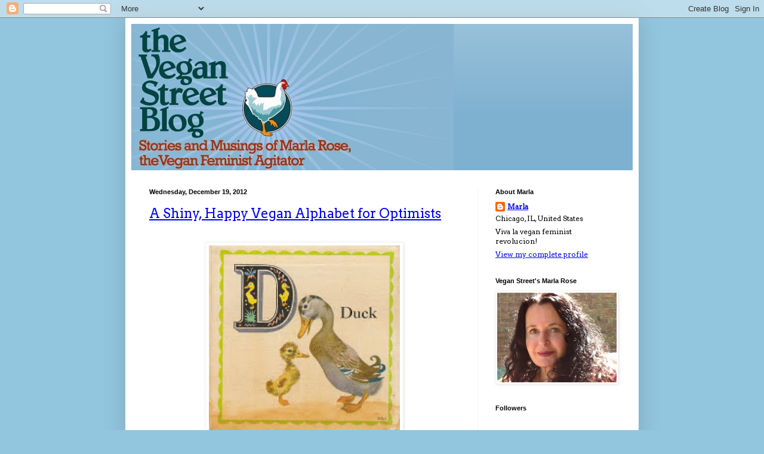

--- FILE ---
content_type: text/html; charset=UTF-8
request_url: https://veganfeministagitator.blogspot.com/2012/
body_size: 45395
content:
<!DOCTYPE html>
<html class='v2' dir='ltr' lang='en'>
<head>
<link href='https://www.blogger.com/static/v1/widgets/335934321-css_bundle_v2.css' rel='stylesheet' type='text/css'/>
<meta content='width=1100' name='viewport'/>
<meta content='text/html; charset=UTF-8' http-equiv='Content-Type'/>
<meta content='blogger' name='generator'/>
<link href='https://veganfeministagitator.blogspot.com/favicon.ico' rel='icon' type='image/x-icon'/>
<link href='http://veganfeministagitator.blogspot.com/2012/' rel='canonical'/>
<link rel="alternate" type="application/atom+xml" title="The Vegan Street Blog from the Vegan Feminist Agitator - Atom" href="https://veganfeministagitator.blogspot.com/feeds/posts/default" />
<link rel="alternate" type="application/rss+xml" title="The Vegan Street Blog from the Vegan Feminist Agitator - RSS" href="https://veganfeministagitator.blogspot.com/feeds/posts/default?alt=rss" />
<link rel="service.post" type="application/atom+xml" title="The Vegan Street Blog from the Vegan Feminist Agitator - Atom" href="https://www.blogger.com/feeds/799660367320178164/posts/default" />
<!--Can't find substitution for tag [blog.ieCssRetrofitLinks]-->
<meta content='http://veganfeministagitator.blogspot.com/2012/' property='og:url'/>
<meta content='The Vegan Street Blog from the Vegan Feminist Agitator' property='og:title'/>
<meta content='Marla&#39;s Vegan Feminist Agitator Blog is now the Vegan Street Blog. New name, same snarky wisdom.' property='og:description'/>
<title>The Vegan Street Blog from the Vegan Feminist Agitator: 2012</title>
<style type='text/css'>@font-face{font-family:'Arvo';font-style:normal;font-weight:400;font-display:swap;src:url(//fonts.gstatic.com/s/arvo/v23/tDbD2oWUg0MKqScQ7Z7o_vo.woff2)format('woff2');unicode-range:U+0000-00FF,U+0131,U+0152-0153,U+02BB-02BC,U+02C6,U+02DA,U+02DC,U+0304,U+0308,U+0329,U+2000-206F,U+20AC,U+2122,U+2191,U+2193,U+2212,U+2215,U+FEFF,U+FFFD;}</style>
<style id='page-skin-1' type='text/css'><!--
/*
-----------------------------------------------
Blogger Template Style
Name:     Simple
Designer: Blogger
URL:      www.blogger.com
----------------------------------------------- */
/* Content
----------------------------------------------- */
body {
font: normal normal 12px Arvo;
color: #000000;
background: #92c6df none no-repeat scroll center center;
padding: 0 40px 40px 40px;
}
html body .region-inner {
min-width: 0;
max-width: 100%;
width: auto;
}
h2 {
font-size: 22px;
}
a:link {
text-decoration:none;
color: #1b89ec;
}
a:visited {
text-decoration:none;
color: #979797;
}
a:hover {
text-decoration:underline;
color: #2176ff;
}
.body-fauxcolumn-outer .fauxcolumn-inner {
background: transparent none repeat scroll top left;
_background-image: none;
}
.body-fauxcolumn-outer .cap-top {
position: absolute;
z-index: 1;
height: 400px;
width: 100%;
}
.body-fauxcolumn-outer .cap-top .cap-left {
width: 100%;
background: transparent none repeat-x scroll top left;
_background-image: none;
}
.content-outer {
-moz-box-shadow: 0 0 40px rgba(0, 0, 0, .15);
-webkit-box-shadow: 0 0 5px rgba(0, 0, 0, .15);
-goog-ms-box-shadow: 0 0 10px #333333;
box-shadow: 0 0 40px rgba(0, 0, 0, .15);
margin-bottom: 1px;
}
.content-inner {
padding: 10px 10px;
}
.content-inner {
background-color: #ffffff;
}
/* Header
----------------------------------------------- */
.header-outer {
background: #7eb1d0 url(//www.blogblog.com/1kt/simple/gradients_light.png) repeat-x scroll 0 -400px;
_background-image: none;
}
.Header h1 {
font: normal normal 60px 'Courier New', Courier, FreeMono, monospace;
color: #ffffff;
text-shadow: 1px 2px 3px rgba(0, 0, 0, .2);
}
.Header h1 a {
color: #ffffff;
}
.Header .description {
font-size: 140%;
color: #ffffff;
}
.header-inner .Header .titlewrapper {
padding: 22px 30px;
}
.header-inner .Header .descriptionwrapper {
padding: 0 30px;
}
/* Tabs
----------------------------------------------- */
.tabs-inner .section:first-child {
border-top: 0 solid #aa3900;
}
.tabs-inner .section:first-child ul {
margin-top: -0;
border-top: 0 solid #aa3900;
border-left: 0 solid #aa3900;
border-right: 0 solid #aa3900;
}
.tabs-inner .widget ul {
background: #fafafa url(https://resources.blogblog.com/blogblog/data/1kt/simple/gradients_light.png) repeat-x scroll 0 -800px;
_background-image: none;
border-bottom: 1px solid #aa3900;
margin-top: 0;
margin-left: -30px;
margin-right: -30px;
}
.tabs-inner .widget li a {
display: inline-block;
padding: .6em 1em;
font: normal normal 14px Arial, Tahoma, Helvetica, FreeSans, sans-serif;
color: #a5a5a5;
border-left: 1px solid #ffffff;
border-right: 1px solid #aa3900;
}
.tabs-inner .widget li:first-child a {
border-left: none;
}
.tabs-inner .widget li.selected a, .tabs-inner .widget li a:hover {
color: #000000;
background-color: #f3f3f3;
text-decoration: none;
}
/* Columns
----------------------------------------------- */
.main-outer {
border-top: 0 solid #f3f3f3;
}
.fauxcolumn-left-outer .fauxcolumn-inner {
border-right: 1px solid #f3f3f3;
}
.fauxcolumn-right-outer .fauxcolumn-inner {
border-left: 1px solid #f3f3f3;
}
/* Headings
----------------------------------------------- */
div.widget > h2,
div.widget h2.title {
margin: 0 0 1em 0;
font: normal bold 11px Arial, Tahoma, Helvetica, FreeSans, sans-serif;
color: #000000;
}
/* Widgets
----------------------------------------------- */
.widget .zippy {
color: #a5a5a5;
text-shadow: 2px 2px 1px rgba(0, 0, 0, .1);
}
.widget .popular-posts ul {
list-style: none;
}
/* Posts
----------------------------------------------- */
h2.date-header {
font: normal bold 11px Arial, Tahoma, Helvetica, FreeSans, sans-serif;
}
.date-header span {
background-color: transparent;
color: #000000;
padding: inherit;
letter-spacing: inherit;
margin: inherit;
}
.main-inner {
padding-top: 30px;
padding-bottom: 30px;
}
.main-inner .column-center-inner {
padding: 0 15px;
}
.main-inner .column-center-inner .section {
margin: 0 15px;
}
.post {
margin: 0 0 25px 0;
}
h3.post-title, .comments h4 {
font: normal normal 22px Arvo;
margin: .75em 0 0;
}
.post-body {
font-size: 110%;
line-height: 1.4;
position: relative;
}
.post-body img, .post-body .tr-caption-container, .Profile img, .Image img,
.BlogList .item-thumbnail img {
padding: 2px;
background: #ffffff;
border: 1px solid #f3f3f3;
-moz-box-shadow: 1px 1px 5px rgba(0, 0, 0, .1);
-webkit-box-shadow: 1px 1px 5px rgba(0, 0, 0, .1);
box-shadow: 1px 1px 5px rgba(0, 0, 0, .1);
}
.post-body img, .post-body .tr-caption-container {
padding: 5px;
}
.post-body .tr-caption-container {
color: #000000;
}
.post-body .tr-caption-container img {
padding: 0;
background: transparent;
border: none;
-moz-box-shadow: 0 0 0 rgba(0, 0, 0, .1);
-webkit-box-shadow: 0 0 0 rgba(0, 0, 0, .1);
box-shadow: 0 0 0 rgba(0, 0, 0, .1);
}
.post-header {
margin: 0 0 1.5em;
line-height: 1.6;
font-size: 90%;
}
.post-footer {
margin: 20px -2px 0;
padding: 5px 10px;
color: #7e7e7e;
background-color: #fdfdfd;
border-bottom: 1px solid #f3f3f3;
line-height: 1.6;
font-size: 90%;
}
#comments .comment-author {
padding-top: 1.5em;
border-top: 1px solid #f3f3f3;
background-position: 0 1.5em;
}
#comments .comment-author:first-child {
padding-top: 0;
border-top: none;
}
.avatar-image-container {
margin: .2em 0 0;
}
#comments .avatar-image-container img {
border: 1px solid #f3f3f3;
}
/* Comments
----------------------------------------------- */
.comments .comments-content .icon.blog-author {
background-repeat: no-repeat;
background-image: url([data-uri]);
}
.comments .comments-content .loadmore a {
border-top: 1px solid #a5a5a5;
border-bottom: 1px solid #a5a5a5;
}
.comments .comment-thread.inline-thread {
background-color: #fdfdfd;
}
.comments .continue {
border-top: 2px solid #a5a5a5;
}
/* Accents
---------------------------------------------- */
.section-columns td.columns-cell {
border-left: 1px solid #f3f3f3;
}
.blog-pager {
background: transparent none no-repeat scroll top center;
}
.blog-pager-older-link, .home-link,
.blog-pager-newer-link {
background-color: #ffffff;
padding: 5px;
}
.footer-outer {
border-top: 0 dashed #bbbbbb;
}
/* Mobile
----------------------------------------------- */
body.mobile  {
background-size: auto;
}
.mobile .body-fauxcolumn-outer {
background: transparent none repeat scroll top left;
}
.mobile .body-fauxcolumn-outer .cap-top {
background-size: 100% auto;
}
.mobile .content-outer {
-webkit-box-shadow: 0 0 3px rgba(0, 0, 0, .15);
box-shadow: 0 0 3px rgba(0, 0, 0, .15);
}
.mobile .tabs-inner .widget ul {
margin-left: 0;
margin-right: 0;
}
.mobile .post {
margin: 0;
}
.mobile .main-inner .column-center-inner .section {
margin: 0;
}
.mobile .date-header span {
padding: 0.1em 10px;
margin: 0 -10px;
}
.mobile h3.post-title {
margin: 0;
}
.mobile .blog-pager {
background: transparent none no-repeat scroll top center;
}
.mobile .footer-outer {
border-top: none;
}
.mobile .main-inner, .mobile .footer-inner {
background-color: #ffffff;
}
.mobile-index-contents {
color: #000000;
}
.mobile-link-button {
background-color: #1b89ec;
}
.mobile-link-button a:link, .mobile-link-button a:visited {
color: #ffffff;
}
.mobile .tabs-inner .section:first-child {
border-top: none;
}
.mobile .tabs-inner .PageList .widget-content {
background-color: #f3f3f3;
color: #000000;
border-top: 1px solid #aa3900;
border-bottom: 1px solid #aa3900;
}
.mobile .tabs-inner .PageList .widget-content .pagelist-arrow {
border-left: 1px solid #aa3900;
}

--></style>
<style id='template-skin-1' type='text/css'><!--
body {
min-width: 860px;
}
.content-outer, .content-fauxcolumn-outer, .region-inner {
min-width: 860px;
max-width: 860px;
_width: 860px;
}
.main-inner .columns {
padding-left: 0px;
padding-right: 260px;
}
.main-inner .fauxcolumn-center-outer {
left: 0px;
right: 260px;
/* IE6 does not respect left and right together */
_width: expression(this.parentNode.offsetWidth -
parseInt("0px") -
parseInt("260px") + 'px');
}
.main-inner .fauxcolumn-left-outer {
width: 0px;
}
.main-inner .fauxcolumn-right-outer {
width: 260px;
}
.main-inner .column-left-outer {
width: 0px;
right: 100%;
margin-left: -0px;
}
.main-inner .column-right-outer {
width: 260px;
margin-right: -260px;
}
#layout {
min-width: 0;
}
#layout .content-outer {
min-width: 0;
width: 800px;
}
#layout .region-inner {
min-width: 0;
width: auto;
}
body#layout div.add_widget {
padding: 8px;
}
body#layout div.add_widget a {
margin-left: 32px;
}
--></style>
<link href='https://www.blogger.com/dyn-css/authorization.css?targetBlogID=799660367320178164&amp;zx=1323203f-9767-428b-9176-ae778b52329b' media='none' onload='if(media!=&#39;all&#39;)media=&#39;all&#39;' rel='stylesheet'/><noscript><link href='https://www.blogger.com/dyn-css/authorization.css?targetBlogID=799660367320178164&amp;zx=1323203f-9767-428b-9176-ae778b52329b' rel='stylesheet'/></noscript>
<meta name='google-adsense-platform-account' content='ca-host-pub-1556223355139109'/>
<meta name='google-adsense-platform-domain' content='blogspot.com'/>

</head>
<body class='loading variant-bold'>
<div class='navbar section' id='navbar' name='Navbar'><div class='widget Navbar' data-version='1' id='Navbar1'><script type="text/javascript">
    function setAttributeOnload(object, attribute, val) {
      if(window.addEventListener) {
        window.addEventListener('load',
          function(){ object[attribute] = val; }, false);
      } else {
        window.attachEvent('onload', function(){ object[attribute] = val; });
      }
    }
  </script>
<div id="navbar-iframe-container"></div>
<script type="text/javascript" src="https://apis.google.com/js/platform.js"></script>
<script type="text/javascript">
      gapi.load("gapi.iframes:gapi.iframes.style.bubble", function() {
        if (gapi.iframes && gapi.iframes.getContext) {
          gapi.iframes.getContext().openChild({
              url: 'https://www.blogger.com/navbar/799660367320178164?origin\x3dhttps://veganfeministagitator.blogspot.com',
              where: document.getElementById("navbar-iframe-container"),
              id: "navbar-iframe"
          });
        }
      });
    </script><script type="text/javascript">
(function() {
var script = document.createElement('script');
script.type = 'text/javascript';
script.src = '//pagead2.googlesyndication.com/pagead/js/google_top_exp.js';
var head = document.getElementsByTagName('head')[0];
if (head) {
head.appendChild(script);
}})();
</script>
</div></div>
<div class='body-fauxcolumns'>
<div class='fauxcolumn-outer body-fauxcolumn-outer'>
<div class='cap-top'>
<div class='cap-left'></div>
<div class='cap-right'></div>
</div>
<div class='fauxborder-left'>
<div class='fauxborder-right'></div>
<div class='fauxcolumn-inner'>
</div>
</div>
<div class='cap-bottom'>
<div class='cap-left'></div>
<div class='cap-right'></div>
</div>
</div>
</div>
<div class='content'>
<div class='content-fauxcolumns'>
<div class='fauxcolumn-outer content-fauxcolumn-outer'>
<div class='cap-top'>
<div class='cap-left'></div>
<div class='cap-right'></div>
</div>
<div class='fauxborder-left'>
<div class='fauxborder-right'></div>
<div class='fauxcolumn-inner'>
</div>
</div>
<div class='cap-bottom'>
<div class='cap-left'></div>
<div class='cap-right'></div>
</div>
</div>
</div>
<div class='content-outer'>
<div class='content-cap-top cap-top'>
<div class='cap-left'></div>
<div class='cap-right'></div>
</div>
<div class='fauxborder-left content-fauxborder-left'>
<div class='fauxborder-right content-fauxborder-right'></div>
<div class='content-inner'>
<header>
<div class='header-outer'>
<div class='header-cap-top cap-top'>
<div class='cap-left'></div>
<div class='cap-right'></div>
</div>
<div class='fauxborder-left header-fauxborder-left'>
<div class='fauxborder-right header-fauxborder-right'></div>
<div class='region-inner header-inner'>
<div class='header section' id='header' name='Header'><div class='widget Header' data-version='1' id='Header1'>
<div id='header-inner'>
<a href='https://veganfeministagitator.blogspot.com/' style='display: block'>
<img alt='The Vegan Street Blog from the Vegan Feminist Agitator' height='245px; ' id='Header1_headerimg' src='https://blogger.googleusercontent.com/img/b/R29vZ2xl/AVvXsEjB5PiDSG9qFQpVz7CNOfpg7lXIgaQCBJkV8J4jlYXsu5LmuDlaPYULTLvU38QliNQNjkoq57TelJ82xl82lRwP7XCIMwDUq1zZxbEJzRFFwYCBWSPRKDJz-XY0zCYDt9kNEyWXvn-gt7kd/s840/VSblogheader-bluehen.jpg' style='display: block' width='540px; '/>
</a>
</div>
</div></div>
</div>
</div>
<div class='header-cap-bottom cap-bottom'>
<div class='cap-left'></div>
<div class='cap-right'></div>
</div>
</div>
</header>
<div class='tabs-outer'>
<div class='tabs-cap-top cap-top'>
<div class='cap-left'></div>
<div class='cap-right'></div>
</div>
<div class='fauxborder-left tabs-fauxborder-left'>
<div class='fauxborder-right tabs-fauxborder-right'></div>
<div class='region-inner tabs-inner'>
<div class='tabs no-items section' id='crosscol' name='Cross-Column'></div>
<div class='tabs no-items section' id='crosscol-overflow' name='Cross-Column 2'></div>
</div>
</div>
<div class='tabs-cap-bottom cap-bottom'>
<div class='cap-left'></div>
<div class='cap-right'></div>
</div>
</div>
<div class='main-outer'>
<div class='main-cap-top cap-top'>
<div class='cap-left'></div>
<div class='cap-right'></div>
</div>
<div class='fauxborder-left main-fauxborder-left'>
<div class='fauxborder-right main-fauxborder-right'></div>
<div class='region-inner main-inner'>
<div class='columns fauxcolumns'>
<div class='fauxcolumn-outer fauxcolumn-center-outer'>
<div class='cap-top'>
<div class='cap-left'></div>
<div class='cap-right'></div>
</div>
<div class='fauxborder-left'>
<div class='fauxborder-right'></div>
<div class='fauxcolumn-inner'>
</div>
</div>
<div class='cap-bottom'>
<div class='cap-left'></div>
<div class='cap-right'></div>
</div>
</div>
<div class='fauxcolumn-outer fauxcolumn-left-outer'>
<div class='cap-top'>
<div class='cap-left'></div>
<div class='cap-right'></div>
</div>
<div class='fauxborder-left'>
<div class='fauxborder-right'></div>
<div class='fauxcolumn-inner'>
</div>
</div>
<div class='cap-bottom'>
<div class='cap-left'></div>
<div class='cap-right'></div>
</div>
</div>
<div class='fauxcolumn-outer fauxcolumn-right-outer'>
<div class='cap-top'>
<div class='cap-left'></div>
<div class='cap-right'></div>
</div>
<div class='fauxborder-left'>
<div class='fauxborder-right'></div>
<div class='fauxcolumn-inner'>
</div>
</div>
<div class='cap-bottom'>
<div class='cap-left'></div>
<div class='cap-right'></div>
</div>
</div>
<!-- corrects IE6 width calculation -->
<div class='columns-inner'>
<div class='column-center-outer'>
<div class='column-center-inner'>
<div class='main section' id='main' name='Main'><div class='widget Blog' data-version='1' id='Blog1'>
<div class='blog-posts hfeed'>

          <div class="date-outer">
        
<h2 class='date-header'><span>Wednesday, December 19, 2012</span></h2>

          <div class="date-posts">
        
<div class='post-outer'>
<div class='post hentry uncustomized-post-template' itemprop='blogPost' itemscope='itemscope' itemtype='http://schema.org/BlogPosting'>
<meta content='https://blogger.googleusercontent.com/img/b/R29vZ2xl/AVvXsEgwfdJcBAMgFl5U8d-i-Z6jof8QcP4zIdShJKLMkeRixQmEFGJILipK46D8mr9rG0wvb0ZLqXgpgLyy-w5-B4YdnWK-b9yfjahz4kV7oqa78wTWcBilxRNwgw6Tfwy0g_sblKHtjmj5AdUt/s320/printable-vintage-alphabet-cards-printable-alphabet-letters.jpg' itemprop='image_url'/>
<meta content='799660367320178164' itemprop='blogId'/>
<meta content='7276569579502890215' itemprop='postId'/>
<a name='7276569579502890215'></a>
<h3 class='post-title entry-title' itemprop='name'>
<a href='https://veganfeministagitator.blogspot.com/2012/12/a-shiny-happy-vegan-alphabet-for.html'>A Shiny, Happy Vegan Alphabet for Optimists</a>
</h3>
<div class='post-header'>
<div class='post-header-line-1'></div>
</div>
<div class='post-body entry-content' id='post-body-7276569579502890215' itemprop='description articleBody'>
<!--StartFragment-->

<br />
<div class="separator" style="clear: both; text-align: center;">
<a href="https://blogger.googleusercontent.com/img/b/R29vZ2xl/AVvXsEgwfdJcBAMgFl5U8d-i-Z6jof8QcP4zIdShJKLMkeRixQmEFGJILipK46D8mr9rG0wvb0ZLqXgpgLyy-w5-B4YdnWK-b9yfjahz4kV7oqa78wTWcBilxRNwgw6Tfwy0g_sblKHtjmj5AdUt/s1600/printable-vintage-alphabet-cards-printable-alphabet-letters.jpg" imageanchor="1" style="margin-left: 1em; margin-right: 1em;"><img border="0" height="320" src="https://blogger.googleusercontent.com/img/b/R29vZ2xl/AVvXsEgwfdJcBAMgFl5U8d-i-Z6jof8QcP4zIdShJKLMkeRixQmEFGJILipK46D8mr9rG0wvb0ZLqXgpgLyy-w5-B4YdnWK-b9yfjahz4kV7oqa78wTWcBilxRNwgw6Tfwy0g_sblKHtjmj5AdUt/s320/printable-vintage-alphabet-cards-printable-alphabet-letters.jpg" width="320" /></a></div>
<div class="MsoNormal">
<span style="font-family: Baskerville; font-size: 14.0pt; mso-bidi-font-size: 12.0pt;"><br /></span></div>
<div class="MsoNormal">
<span style="font-family: Baskerville; font-size: 14.0pt; mso-bidi-font-size: 12.0pt;"><br /></span></div>
<div class="MsoNormal">
<span style="font-family: Baskerville; font-size: 14.0pt; mso-bidi-font-size: 12.0pt;">For the past four years, I have done <a href="http://veganfeministagitator.blogspot.com/2009/12/alphabet-for-disgruntled-but-ever.html">my</a> <a href="http://veganfeministagitator.blogspot.com/2010/12/another-disgruntled-alphabet.html">annual</a>
<a href="http://veganfeministagitator.blogspot.com/2011/12/another-disgruntled-vegan-alphabet-2011.html">Disgruntled</a> <a href="http://veganfeministagitator.blogspot.com/2012/12/yet-another-disgruntled-alphabet.html">Alphabet</a> and I <i style="mso-bidi-font-style: normal;">looooove</i>
doing it because it&#8217;s a great opportunity to vent while still having fun. I was
thinking this last time, though, that I really ought to make an alphabet that
reflects the true spirit of veganism and all the priceless personal bonuses we
reap by adopting it. It was less delicious to write - because I was born to
snark, apparently &#8211; but more reflective of veganism at its best, which brings
so much good into the world and into our lives.<span style="mso-spacerun: yes;">&nbsp;</span></span></div>
<div class="MsoNormal">
<span class="Apple-style-span" style="font-family: Baskerville; font-size: x-large;"><span class="Apple-style-span" style="font-size: 19px;"><br /></span></span></div>
<div class="MsoNormal">
<span style="font-family: Baskerville; font-size: 14.0pt; mso-bidi-font-size: 12.0pt;"><o:p></o:p></span><span class="Apple-style-span" style="font-family: Baskerville; font-size: 19px;"><b>A</b> is for </span><span class="Apple-style-span" style="font-family: Baskerville; font-size: 19px;"><i style="mso-bidi-font-style: normal;">alignment</i></span><span class="Apple-style-span" style="font-family: Baskerville; font-size: 19px;">,
because our values are in alignment with our actions and that is a really rare,
beautiful thing. A is also for the </span><span class="Apple-style-span" style="font-family: Baskerville; font-size: 19px;"><i style="mso-bidi-font-style: normal;">animals</i></span><span class="Apple-style-span" style="font-family: Baskerville; font-size: 19px;">
because we can look at them in the eye and know that we are not harming them.</span></div>
<div class="MsoNormal">
<br /></div>
<div class="MsoNormal">
<span style="font-family: Baskerville; font-size: 14.0pt; mso-bidi-font-size: 12.0pt;"><b>B</b> is for the <i style="mso-bidi-font-style: normal;">benefits</i>
of veganism, of which there are myriad, from health advantages to a very
reduced ecological footprint, and many points in between. <o:p></o:p></span></div>
<div class="MsoNormal">
<br /></div>
<div class="MsoNormal">
<span style="font-family: Baskerville; font-size: 14.0pt; mso-bidi-font-size: 12.0pt;"><b>C</b> is for <i style="mso-bidi-font-style: normal;">consistency</i>
and <i style="mso-bidi-font-style: normal;">compassion</i> and <i style="mso-bidi-font-style: normal;">clear conscience</i>, each of which is a
renewable resource that fills our lives with meaning and depth.<o:p></o:p></span></div>
<div class="MsoNormal">
<br /></div>
<div class="MsoNormal">
<span style="font-family: Baskerville; font-size: 14.0pt; mso-bidi-font-size: 12.0pt;"><b>D</b> is for <i style="mso-bidi-font-style: normal;">direct</i>,
because if you want to create a long-lasting, positive change in the world
immediately, compassionate living is a direct pipeline to it. <o:p></o:p></span></div>
<div class="MsoNormal">
<br /></div>
<div class="MsoNormal">
<span style="font-family: Baskerville; font-size: 14.0pt; mso-bidi-font-size: 12.0pt;"><b>E</b> is for that <i style="mso-bidi-font-style: normal;">exquisite</i>
feeling of knowing that we are laying the groundwork for a new world through our
actions.<span style="mso-spacerun: yes;">&nbsp; </span><o:p></o:p></span></div>
<div class="MsoNormal">
<br /></div>
<div class="MsoNormal">
<span style="font-family: Baskerville; font-size: 14.0pt; mso-bidi-font-size: 12.0pt;"><b>F</b> is for <i style="mso-bidi-font-style: normal;">full
potential</i>: We are not making excuses for ourselves because we are truly
striving to do our best. <o:p></o:p></span></div>
<div class="MsoNormal">
<br /></div>
<div class="MsoNormal">
<span style="font-family: Baskerville; font-size: 14.0pt; mso-bidi-font-size: 12.0pt;"><b>G</b> is for <i style="mso-bidi-font-style: normal;">gratitude</i>
that we can live as vegans today without making any sacrifices but reaping an
abundance of rewards. <o:p></o:p></span></div>
<div class="MsoNormal">
<br /></div>
<div class="MsoNormal">
<span style="font-family: Baskerville; font-size: 14.0pt; mso-bidi-font-size: 12.0pt;"><b>H</b> is for the <i style="mso-bidi-font-style: normal;">hens</i>
whom we get to feed, pet and hold at animal sanctuaries without feeling guilty
or ashamed. <o:p></o:p></span></div>
<div class="MsoNormal">
<br /></div>
<div class="MsoNormal">
<span style="font-family: Baskerville; font-size: 14.0pt; mso-bidi-font-size: 12.0pt;"><b>I</b> is for <i style="mso-bidi-font-style: normal;">inexpensive</i>
because the least affluent people in the world are often vegan by default: whole
grains, legumes, local and seasonal vegetables and fruits, nuts and seeds are
the most healthful way to eat (thus fewer doctor bills) and are usually much
more affordable than animal products and flesh. <o:p></o:p></span></div>
<div class="MsoNormal">
<br /></div>
<div class="MsoNormal">
<span style="font-family: Baskerville; font-size: 14.0pt; mso-bidi-font-size: 12.0pt;"><b>J</b> is for <i style="mso-bidi-font-style: normal;">justice</i>,
for knowing that we have integrated our convictions about fairness and equality
into our lives instead of just giving lip-service to them. J is also for the <i style="mso-bidi-font-style: normal;">joy</i> that comes from knowing this. <o:p></o:p></span></div>
<div class="MsoNormal">
<br /></div>
<div class="MsoNormal">
<span style="font-family: Baskerville; font-size: 14.0pt; mso-bidi-font-size: 12.0pt;"><b>K</b> is for <i style="mso-bidi-font-style: normal;">kicking
</i>the unnecessary habits that harm and kills others. <span style="mso-spacerun: yes;">&nbsp;</span><o:p></o:p></span></div>
<div class="MsoNormal">
<br /></div>
<div class="MsoNormal">
<span style="font-family: Baskerville; font-size: 14.0pt; mso-bidi-font-size: 12.0pt;"><b>L</b> is for <i style="mso-bidi-font-style: normal;">love</i>:
why would we kill when we could love and live with an attitude of abundance instead?<o:p></o:p></span></div>
<div class="MsoNormal">
<br /></div>
<div class="MsoNormal">
<span style="font-family: Baskerville; font-size: 14.0pt; mso-bidi-font-size: 12.0pt;"><b>M</b> is for <i style="mso-bidi-font-style: normal;">more</i>,
as in more inner-peace, more consistency, more gratitude, more honesty, more
passion. <o:p></o:p></span></div>
<div class="MsoNormal">
<br /></div>
<div class="MsoNormal">
<span style="font-family: Baskerville; font-size: 14.0pt; mso-bidi-font-size: 12.0pt;"><b>N</b> is for <i style="mso-bidi-font-style: normal;">no</i> <i style="mso-bidi-font-style: normal;">more disconnect</i> between our deepest
values and our actions. <o:p></o:p></span><br />
<span style="font-family: Baskerville; font-size: 14.0pt; mso-bidi-font-size: 12.0pt;"><br /></span>
<span style="font-family: Baskerville; font-size: 14.0pt; mso-bidi-font-size: 12.0pt;"><b>O</b> is for <i>our convictions, </i>which give our lives purpose and meaning.&nbsp;&nbsp;</span></div>
<div class="MsoNormal">
<br /></div>
<div class="MsoNormal">
<span style="font-family: Baskerville; font-size: 14.0pt; mso-bidi-font-size: 12.0pt;"><b>P</b> is for the <i style="mso-bidi-font-style: normal;">peace</i>
we feel from <i style="mso-bidi-font-style: normal;">practicing what we preach</i>.
<o:p></o:p></span></div>
<div class="MsoNormal">
<br /></div>
<div class="MsoNormal">
<span style="font-family: Baskerville; font-size: 14.0pt; mso-bidi-font-size: 12.0pt;"><b>Q</b> is for <i style="mso-bidi-font-style: normal;">questioning
the status quo</i>, which gives us so much strength and confidence to create
the compassionate, independent lives we want. <o:p></o:p></span></div>
<div class="MsoNormal">
<br /></div>
<div class="MsoNormal">
<span style="font-family: Baskerville; font-size: 14.0pt; mso-bidi-font-size: 12.0pt;"><b>R</b> is for <i style="mso-bidi-font-style: normal;">rejecting</i>
the habits that contradict our ethics. <o:p></o:p></span></div>
<div class="MsoNormal">
<br /></div>
<div class="MsoNormal">
<span style="font-family: Baskerville; font-size: 14.0pt; mso-bidi-font-size: 12.0pt;"><b>S</b> is for <i style="mso-bidi-font-style: normal;">solutions</i>:
we are living examples of people who are creating solutions to the destruction
animal agriculture wreaks and it also stands for the dynamic <i style="mso-bidi-font-style: normal;">shift</i> we are bringing to the world. <o:p></o:p></span></div>
<div class="MsoNormal">
<br /></div>
<div class="MsoNormal">
<span style="font-family: Baskerville; font-size: 14.0pt; mso-bidi-font-size: 12.0pt;"><b>T</b> is for <i style="mso-bidi-font-style: normal;">truth</i>,
because living with knowledge and self-honesty are liberating. <o:p></o:p></span></div>
<div class="MsoNormal">
<br /></div>
<div class="MsoNormal">
<span style="font-family: Baskerville; font-size: 14.0pt; mso-bidi-font-size: 12.0pt;"><b>U</b> is for <i style="mso-bidi-font-style: normal;">undoing</i>
the damage and the pride that comes from that. <o:p></o:p></span></div>
<div class="MsoNormal">
<br /></div>
<div class="MsoNormal">
<span style="font-family: Baskerville; font-size: 14.0pt; mso-bidi-font-size: 12.0pt;"><b>V</b> is for <i style="mso-bidi-font-style: normal;">vegan</i>
because that&#8217;s what it&#8217;s all about. <o:p></o:p></span></div>
<div class="MsoNormal">
<br /></div>
<div class="MsoNormal">
<span style="font-family: Baskerville; font-size: 14.0pt; mso-bidi-font-size: 12.0pt;"><b>W</b> is for <i style="mso-bidi-font-style: normal;">wherever</i>
we are, we can always do our best in that situation. <o:p></o:p></span></div>
<div class="MsoNormal">
<br /></div>
<div class="MsoNormal">
<span style="font-family: Baskerville; font-size: 14.0pt; mso-bidi-font-size: 12.0pt;"><b>X</b> is for <i style="mso-bidi-font-style: normal;">X</i>,
the mark we make on each day of the calendar until it&#8217;s our annual
veganniversary day of gratitude. <o:p></o:p></span></div>
<div class="MsoNormal">
<br /></div>
<div class="MsoNormal">
<span style="font-family: Baskerville; font-size: 14.0pt; mso-bidi-font-size: 12.0pt;"><b>Y</b> is for <i style="mso-bidi-font-style: normal;">yes</i>,
we can easily make a positive difference with our actions. <o:p></o:p></span></div>
<div class="MsoNormal">
<br /></div>
<div class="MsoNormal">
<span style="font-family: Baskerville; font-size: 14.0pt; mso-bidi-font-size: 12.0pt;"><b>Z</b> is for <i style="mso-bidi-font-style: normal;">zealous</i>
because sometimes we can be a little overly so but everyone has his or her
faults.<span style="mso-spacerun: yes;">&nbsp; </span>It&#8217;s better to err in the
direction of passion over passivity, right?&nbsp;<o:p></o:p></span></div>
<!--EndFragment-->


<div style='clear: both;'></div>
</div>
<div class='post-footer'>
<div class='post-footer-line post-footer-line-1'>
<span class='post-author vcard'>
Posted by
<span class='fn' itemprop='author' itemscope='itemscope' itemtype='http://schema.org/Person'>
<meta content='https://www.blogger.com/profile/17051769657129028820' itemprop='url'/>
<a class='g-profile' href='https://www.blogger.com/profile/17051769657129028820' rel='author' title='author profile'>
<span itemprop='name'>Marla</span>
</a>
</span>
</span>
<span class='post-timestamp'>
at
<meta content='http://veganfeministagitator.blogspot.com/2012/12/a-shiny-happy-vegan-alphabet-for.html' itemprop='url'/>
<a class='timestamp-link' href='https://veganfeministagitator.blogspot.com/2012/12/a-shiny-happy-vegan-alphabet-for.html' rel='bookmark' title='permanent link'><abbr class='published' itemprop='datePublished' title='2012-12-19T08:37:00-08:00'>8:37&#8239;AM</abbr></a>
</span>
<span class='post-comment-link'>
<a class='comment-link' href='https://veganfeministagitator.blogspot.com/2012/12/a-shiny-happy-vegan-alphabet-for.html#comment-form' onclick=''>
9 comments:
  </a>
</span>
<span class='post-icons'>
<span class='item-action'>
<a href='https://www.blogger.com/email-post/799660367320178164/7276569579502890215' title='Email Post'>
<img alt='' class='icon-action' height='13' src='https://resources.blogblog.com/img/icon18_email.gif' width='18'/>
</a>
</span>
<span class='item-control blog-admin pid-538759957'>
<a href='https://www.blogger.com/post-edit.g?blogID=799660367320178164&postID=7276569579502890215&from=pencil' title='Edit Post'>
<img alt='' class='icon-action' height='18' src='https://resources.blogblog.com/img/icon18_edit_allbkg.gif' width='18'/>
</a>
</span>
</span>
<div class='post-share-buttons goog-inline-block'>
<a class='goog-inline-block share-button sb-email' href='https://www.blogger.com/share-post.g?blogID=799660367320178164&postID=7276569579502890215&target=email' target='_blank' title='Email This'><span class='share-button-link-text'>Email This</span></a><a class='goog-inline-block share-button sb-blog' href='https://www.blogger.com/share-post.g?blogID=799660367320178164&postID=7276569579502890215&target=blog' onclick='window.open(this.href, "_blank", "height=270,width=475"); return false;' target='_blank' title='BlogThis!'><span class='share-button-link-text'>BlogThis!</span></a><a class='goog-inline-block share-button sb-twitter' href='https://www.blogger.com/share-post.g?blogID=799660367320178164&postID=7276569579502890215&target=twitter' target='_blank' title='Share to X'><span class='share-button-link-text'>Share to X</span></a><a class='goog-inline-block share-button sb-facebook' href='https://www.blogger.com/share-post.g?blogID=799660367320178164&postID=7276569579502890215&target=facebook' onclick='window.open(this.href, "_blank", "height=430,width=640"); return false;' target='_blank' title='Share to Facebook'><span class='share-button-link-text'>Share to Facebook</span></a><a class='goog-inline-block share-button sb-pinterest' href='https://www.blogger.com/share-post.g?blogID=799660367320178164&postID=7276569579502890215&target=pinterest' target='_blank' title='Share to Pinterest'><span class='share-button-link-text'>Share to Pinterest</span></a>
</div>
</div>
<div class='post-footer-line post-footer-line-2'>
<span class='post-labels'>
</span>
</div>
<div class='post-footer-line post-footer-line-3'>
<span class='post-location'>
</span>
</div>
</div>
</div>
</div>

          </div></div>
        

          <div class="date-outer">
        
<h2 class='date-header'><span>Thursday, December 13, 2012</span></h2>

          <div class="date-posts">
        
<div class='post-outer'>
<div class='post hentry uncustomized-post-template' itemprop='blogPost' itemscope='itemscope' itemtype='http://schema.org/BlogPosting'>
<meta content='https://blogger.googleusercontent.com/img/b/R29vZ2xl/AVvXsEh5NsiZhDBVaTxzBfPPEGuQOzriGdwo_rd1foXLBjfH3T86XmvQEg6po0IZblG1RT_sZIFmHO2VtkSz-eThm4C3K_3GS0PBmKzGHYkprB2L-e-tfIhUYmVVA_72smmOod-D4DE2xID28MoX/s320/veganalphabet2012.jpg' itemprop='image_url'/>
<meta content='799660367320178164' itemprop='blogId'/>
<meta content='8986412901132632696' itemprop='postId'/>
<a name='8986412901132632696'></a>
<h3 class='post-title entry-title' itemprop='name'>
<a href='https://veganfeministagitator.blogspot.com/2012/12/yet-another-disgruntled-alphabet.html'>Yet Another Disgruntled Vegan Alphabet</a>
</h3>
<div class='post-header'>
<div class='post-header-line-1'></div>
</div>
<div class='post-body entry-content' id='post-body-8986412901132632696' itemprop='description articleBody'>
<!--StartFragment-->

<br />
<div class="MsoNormal">
<div class="separator" style="clear: both; text-align: center;">
<a href="https://blogger.googleusercontent.com/img/b/R29vZ2xl/AVvXsEh5NsiZhDBVaTxzBfPPEGuQOzriGdwo_rd1foXLBjfH3T86XmvQEg6po0IZblG1RT_sZIFmHO2VtkSz-eThm4C3K_3GS0PBmKzGHYkprB2L-e-tfIhUYmVVA_72smmOod-D4DE2xID28MoX/s1600/veganalphabet2012.jpg" imageanchor="1" style="margin-left: 1em; margin-right: 1em;"><img border="0" height="320" src="https://blogger.googleusercontent.com/img/b/R29vZ2xl/AVvXsEh5NsiZhDBVaTxzBfPPEGuQOzriGdwo_rd1foXLBjfH3T86XmvQEg6po0IZblG1RT_sZIFmHO2VtkSz-eThm4C3K_3GS0PBmKzGHYkprB2L-e-tfIhUYmVVA_72smmOod-D4DE2xID28MoX/s320/veganalphabet2012.jpg" width="240" /></a></div>
<br />
<br />
<span style="font-family: Baskerville; font-size: 14pt;">I&#8217;ll let you in on my dark, little secret. You want to
know? <o:p></o:p></span></div>
<div class="MsoNormal">
<br /></div>
<div class="MsoNormal">
<span style="font-family: Baskerville; font-size: 14pt;">I&#8217;m not that dark of a person. <o:p></o:p></span></div>
<div class="MsoNormal">
<br /></div>
<div class="MsoNormal">
<span style="font-family: Baskerville; font-size: 14pt;">A kind of embarrassing truth about myself that I have
come to accept over the years is that I have a pretty cheerful, optimistic
nature. Why would this be embarrassing? As someone inclined toward the arts, with
a passion for the radical, a preponderance of black clothing, and the dark
coloring/pale skin combination that is such a perfect fit for goth-y
gloominess, I was always kind of an outcast amongst others of a similar bent. I
was born with a loopy (some would say zany) energy. I
definitely didn&#8217;t fit in with the pep squad but my temperament also clashed
with the perpetually sighing artists. What worked for me eventually was to find
friends who also defied categorization: depressive cheerleaders, happy poets,
stable performance artists, serene radical feminists. These friends have an
important place on my personal island of Misfit Toys and have made my journey
in life much less lonely. <o:p></o:p></span></div>
<div class="MsoNormal">
<br /></div>
<div class="MsoNormal">
<span style="font-family: Baskerville; font-size: 14pt;">Despite my essentially happy nature, though, I am
painfully aware of how much of the world rather, well, sucks. As vegans, we
know this all too well. Maybe the reason that I am pretty happy is that I&#8217;ve
always had an outlet. Whether I&#8217;ve been painting or writing, my thoughts have
been explored, processed and, finally, released. My <a href="http://veganfeministagitator.blogspot.com/2009/12/alphabet-for-disgruntled-but-ever.html">annual</a> <a href="http://veganfeministagitator.blogspot.com/2010/12/another-disgruntled-alphabet.html">Disgruntled</a> <a href="http://veganfeministagitator.blogspot.com/2011/12/another-disgruntled-vegan-alphabet-2011.html">Alphabet</a>
is honestly therapeutic at this point and I fully encourage you to add your
favorite letters and corresponding gripes in the comments. We need to release
all this angst so we can get back to being the good examples we strive to be,
right? Or just to get it out of our system before embarking on a fresh new
year. In case you're thinking that I am making the case for why veganism sucks, I'm not. It is awesome but, as the expression goes, hell is other people. Maybe next week, I'll come up with a Cheery, Happy Vegan Alphabet for Optimists. For now, though</span><span class="Apple-style-span" style="font-family: Baskerville; font-size: 19px;">, I present the 2012 Disgruntled Alphabet. </span></div>
<div class="MsoNormal">
<br /></div>
<div class="MsoNormal">
<span style="font-family: Baskerville; font-size: 14pt;"><b>A</b> is for <i>Anatomy</i> because, come on! Learn it. There is
a freaking world of difference between a tomato plant and a cow and NO, they
both don&#8217;t feel pain. We don&#8217;t live in a world in which we can pretend to not
know about sentience, neurological and circulatory systems, brain waves and so
forth. Anyone who asserts that plants feel pain &#8211; anyone who is older than,
say, five - is just illustrating how willing he or she is to abandon logic and
escape to the puffy, swirly kingdom of Magical Thinking [<i>see M</i>] instead. <o:p></o:p></span></div>
<div class="MsoNormal">
<br /></div>
<div class="MsoNormal">
<span style="font-family: Baskerville; font-size: 14pt;"><b>B</b> is for <i>B.S.</i>, which I call whenever I hear a
variation of the &#8220;I was vegan for a week and then all my hair fell out, and
then my limbs atrophied, and then my organs started attacking each other and I
was put on life support because I have a really, really rare amino acid thing,&#8221;
story, which apparently happens more than would seem possible.&nbsp; <o:p></o:p></span></div>
<div class="MsoNormal">
<br /></div>
<div class="MsoNormal">
<span style="font-family: Baskerville; font-size: 14pt;"><b>C</b> is for the <i>Caterer</i> at the wedding, who very
thoughtfully and painstakingly prepared a spectacularly grey plate of boiled
broccoli and cauliflower on a bed of iceberg lettuce for your gustatory pleasure.
<o:p></o:p></span></div>
<div class="MsoNormal">
<br /></div>
<div class="MsoNormal">
<span style="font-family: Baskerville; font-size: 14pt;"><b>D</b> is for <i>Diversionary Tactics</i>, which re-route us from
honest and thoughtful discussions about the ethics of eating animals to pulling
up a chair at the all-you-can-eat &#8220;lions-kill-gazelles-plants-feel-pain-what-about-the-Inuit-people?&#8221;
smorgasbord of random delights from Excuseistan. &nbsp;<o:p></o:p></span></div>
<div class="MsoNormal">
<br /></div>
<div class="MsoNormal">
<span style="font-family: Baskerville; font-size: 14pt;"><b>E</b> is for <i>Eggs</i>: I don&#8217;t care if they came from a virgin
meadow of the softest grass where the hens are serenaded by classical violinists
and gently massaged by the finest avian masseurs each day as they dine on
organic, free-range grubs and are lovingly tucked into bed each night by a
trilling Snow White herself. Eating eggs is unnecessary and exploitative but
keep dreaming up those sustaina-bull [<i>see S</i>] fairy tales all you like. <o:p></o:p></span></div>
<div class="MsoNormal">
<br /></div>
<div class="MsoNormal">
<span style="font-family: Baskerville; font-size: 14pt;"><b>F</b> is for <i>Forgetting</i>, because it&#8217;s embarrassing when
you forget that one of your friends is not quite vegan and it just dawns on you
after you said something pretty snarky about how gross it is to drink milk and
then it&#8217;s all awkward between you. Oops!<o:p></o:p></span></div>
<div class="MsoNormal">
<br /></div>
<div class="MsoNormal">
<span style="font-family: Baskerville; font-size: 14pt;"><b>G</b> is for <i>"Get a Life!"</i>&nbsp;which we are <a href="http://veganfeministagitator.blogspot.com/2012/11/vegans-need-to-get-life.html">told</a> that we don&#8217;t
have if we care about the billions of sentient, gentle beings who are abused
and slaughtered with each moment. Because one proves that one has a life by not
giving a damn, right? <o:p></o:p></span></div>
<div class="MsoNormal">
<br /></div>
<div class="MsoNormal">
<span style="font-family: Baskerville; font-size: 14pt;"><b>H</b> is for the <i>Hassle</i> you go through every year when family
members squabble over the annual dinner out together when your peevish great
uncle comes to town and you always end up eating a plain salad with nothing on
it at his favorite steakhouse anyway. You'd better be in that geezer's will. <o:p></o:p></span></div>
<div class="MsoNormal">
<br /></div>
<div class="MsoNormal">
<span style="font-family: Baskerville; font-size: 14pt;"><b>I</b> is for &#8220;<i>I</i> know that I shouldn&#8217;t say this to you, but
I couldn&#8217;t live without bacon.&#8221; Yes. You. Could. <o:p></o:p></span></div>
<div class="MsoNormal">
<br /></div>
<div class="MsoNormal">
<span style="font-family: Baskerville; font-size: 14pt;"><b>J</b> is for the <i>Jack of All Trades</i> who strikes up a
conversation with you about the Problems with Veganism at the annual company
holiday party: he&#8217;s a dietician, an anthropologist, a historian, an elite
personal trainer, a philosopher, a biologist and an expert on world cultures
all rolled into one. And you thought he was just an accountant. <o:p></o:p></span></div>
<div class="MsoNormal">
<br /></div>
<div class="MsoNormal">
<span style="font-family: Baskerville; font-size: 14pt;"><b>K</b> is for <i>knife</i>, which is yours but your roommate
sometimes uses it to cut meat and doesn&#8217;t see what the big deal is, anyway. <o:p></o:p></span></div>
<div class="MsoNormal">
<br /></div>
<div class="MsoNormal">
<span style="font-family: Baskerville; font-size: 14pt;"><b>L</b> is for <i>Lighten Up</i>, which we need to do because
needless suffering and slaughter isn&#8217;t really all that big of a deal, either. <o:p></o:p></span></div>
<div class="MsoNormal">
<br /></div>
<div class="MsoNormal">
<span style="font-family: Baskerville; font-size: 14pt;"><b>M</b> is for <i>Magical Thinking</i>, which brings omnivores a
whole host of interesting diversions, such as Plants and Their Feelings, All I Eat is
Happy Meat, Death is Life/Life is Death, By Eating Animals, I Am Showing My
Respect for Them and more. The realm of Magical Thinking is a shiny, happy
place that omnivores can skip off to whenever they don&#8217;t want to face the
reality of their habits. They can stretch out on a puffy cloud, float over a
crystalline pond and frolic with the glittery free-range unicorns any time they
like through their Magical Thinking escape hatch. <o:p></o:p></span></div>
<div class="MsoNormal">
<br /></div>
<div class="MsoNormal">
<span style="font-family: Baskerville; font-size: 14pt;"><b>N</b> is for <i>Neurotic</i>, because caring about what you put
into your mouth and spend money on is just so high-strung, isn&#8217;t it? Meat is a
metaphor for hot, carnal sex. We get it. We&#8217;re prudes. And you're a necrophile. <o:p></o:p></span></div>
<div class="MsoNormal">
<br /></div>
<div class="MsoNormal">
<span style="font-family: Baskerville; font-size: 14pt;"><b>O</b> is for <i>Opinions</i>, which we shouldn&#8217;t mistake for
facts, right? Like it is an <i>opinion</i>
that the life of a tomato and the life of a chicken are roughly equivalent
but it is a <i>fact</i> that plants and
animals have very different anatomies and physiological functions for
evolutionary reasons and purposes but let&#8217;s not let facts stand in the way of a
little romp in the land of Magical Thinking. <i>Oooh! Glittery unicorns! </i><o:p></o:p></span></div>
<div class="MsoNormal">
<br /></div>
<div class="MsoNormal">
<span style="font-family: Baskerville; font-size: 14pt;"><b>P</b> is for <i>Passive-Aggression</i>, without which we wouldn&#8217;t
have hostile family meals, a persistent mispronunciation of the word <i>vegan</i> by your significant other, knowing
smirks between coworkers when you get the leather gloves in the Secret Santa
gift exchange, your brother-in-law describing veganism as a &#8220;lifestyle&#8221; with
little quotation marks that just seem so snarky with his stupid, mean fingers and
other really fun things like that. <o:p></o:p></span></div>
<div class="MsoNormal">
<br /></div>
<div class="MsoNormal">
<span style="font-family: Baskerville; font-size: 14pt;"><b>Q</b> is for <i>Quack</i> because, honestly, you can send me all
the wackadoo videos you want from that chiropractor talking about how soy will
turn boys into girls and how our &#8220;inferior protein sources&#8221; cause our brains to
shrink like thirsty little walnuts and how vegan children are all pre-diabetic
Children of the Corn and I still won&#8217;t believe you. <o:p></o:p></span></div>
<div class="MsoNormal">
<br /></div>
<div class="MsoNormal">
<span style="font-family: Baskerville; font-size: 14pt;"><b>R</b> is for <i>Rights</i>, which omnivores are pretty obsessed
with, as in their &#8220;right&#8221; to eat or do whatever they please as opposed to another
being&#8217;s right to live free from intentional harm. Clearly the &#8220;right&#8221; to a pepperoni
and cheese pizza is more worthwhile and valuable than a sentient individual&#8217;s right
to sovereignty and self-protection. <o:p></o:p></span></div>
<div class="MsoNormal">
<br /></div>
<div class="MsoNormal">
<span style="font-family: Baskerville; font-size: 14pt;"><b>S</b> is for <i>Sustaina-bullshit</i> because it defies
mathematics and basic logic to believe that you can eat as much grass-fed,
organic, free-range blah-blah-blah as you like without an ecological impact
as long as you buy it from cute little heritage farms. A form of Magical
Thinking, Sustaina-bullshit rewards those who want a reassuring little pat on
the back and cup of organic cocoa rather than more substantive actions. <o:p></o:p></span></div>
<div class="MsoNormal">
<br /></div>
<div class="MsoNormal">
<span style="font-family: Baskerville; font-size: 14pt;"><b>T</b> is for the <i>Trauma</i> of Thanksgiving. T is also for
<i>Therapy</i>. <o:p></o:p></span></div>
<div class="MsoNormal">
<br /></div>
<div class="MsoNormal">
<span style="font-family: Baskerville; font-size: 14pt;"><b>U</b> is for <i>Unless</i> you plan to bring your own food to
Thanksgiving, you can expect a dinner of cranberry sauce with a side of defensiveness
and a generous dollop of guilt-tripping. Okay, you'll get those extras even if you <i>do</i> bring your own food. <o:p></o:p></span></div>
<div class="MsoNormal">
<br /></div>
<div class="MsoNormal">
<span style="font-family: Baskerville; font-size: 14pt;"><b>V</b> is for <i>Vermont</i>: Weren&#8217;t we supposed to have a vegan
commune there by now? Near a mountain or a river or something and we&#8217;d all eat
massaged kale salads all day? Let&#8217;s get on that already. <o:p></o:p></span></div>
<div class="MsoNormal">
<br /></div>
<div class="MsoNormal">
<span style="font-family: Baskerville; font-size: 14pt;"><b>W</b> is for &#8220;<i>Well</i>, I was a vegetarian for ten years but
then I read that the Dalai Lama eats meat
so&#8230;&#8221;<o:p></o:p></span></div>
<div class="MsoNormal">
<br /></div>
<div class="MsoNormal">
<span style="font-family: Baskerville; font-size: 14pt;"><b>X</b> is for <i>X-Ray</i> vision, which you don&#8217;t possess but you
can still see the layers of subtext and insinuation buried within the offhand
remark of your cousin that she &#8220;doesn&#8217;t think it&#8217;s right to mistreat animals
but there are more important issues in the world and it's nothing to get all crazy about.&#8221;&nbsp; <o:p></o:p></span></div>
<div class="MsoNormal">
<br /></div>
<div class="MsoNormal">
<span style="font-family: Baskerville; font-size: 14pt;"><b>Y</b> is for <i>Yay!</i> Your new officemate just put up a Heifer
International calendar where you can see it every day! And your manager is
pressuring you to buy candy bars for her son&#8217;s elementary school fundraiser! And
you have to meet an important client for lunch next week and he&#8217;s on the Paleo
diet! YAAAAAY! <o:p></o:p></span></div>
<div class="MsoNormal">
<br /></div>
<div class="MsoNormal">
<span style="font-family: Baskerville; font-size: 14pt;"><b>Z</b> is for <i>Zen</i>. We&#8217;ll get there one day. Or we won&#8217;t.
Whatever. Is that Zen enough?&nbsp;<o:p></o:p></span></div>
<!--EndFragment-->


<div style='clear: both;'></div>
</div>
<div class='post-footer'>
<div class='post-footer-line post-footer-line-1'>
<span class='post-author vcard'>
Posted by
<span class='fn' itemprop='author' itemscope='itemscope' itemtype='http://schema.org/Person'>
<meta content='https://www.blogger.com/profile/17051769657129028820' itemprop='url'/>
<a class='g-profile' href='https://www.blogger.com/profile/17051769657129028820' rel='author' title='author profile'>
<span itemprop='name'>Marla</span>
</a>
</span>
</span>
<span class='post-timestamp'>
at
<meta content='http://veganfeministagitator.blogspot.com/2012/12/yet-another-disgruntled-alphabet.html' itemprop='url'/>
<a class='timestamp-link' href='https://veganfeministagitator.blogspot.com/2012/12/yet-another-disgruntled-alphabet.html' rel='bookmark' title='permanent link'><abbr class='published' itemprop='datePublished' title='2012-12-13T08:38:00-08:00'>8:38&#8239;AM</abbr></a>
</span>
<span class='post-comment-link'>
<a class='comment-link' href='https://veganfeministagitator.blogspot.com/2012/12/yet-another-disgruntled-alphabet.html#comment-form' onclick=''>
31 comments:
  </a>
</span>
<span class='post-icons'>
<span class='item-action'>
<a href='https://www.blogger.com/email-post/799660367320178164/8986412901132632696' title='Email Post'>
<img alt='' class='icon-action' height='13' src='https://resources.blogblog.com/img/icon18_email.gif' width='18'/>
</a>
</span>
<span class='item-control blog-admin pid-538759957'>
<a href='https://www.blogger.com/post-edit.g?blogID=799660367320178164&postID=8986412901132632696&from=pencil' title='Edit Post'>
<img alt='' class='icon-action' height='18' src='https://resources.blogblog.com/img/icon18_edit_allbkg.gif' width='18'/>
</a>
</span>
</span>
<div class='post-share-buttons goog-inline-block'>
<a class='goog-inline-block share-button sb-email' href='https://www.blogger.com/share-post.g?blogID=799660367320178164&postID=8986412901132632696&target=email' target='_blank' title='Email This'><span class='share-button-link-text'>Email This</span></a><a class='goog-inline-block share-button sb-blog' href='https://www.blogger.com/share-post.g?blogID=799660367320178164&postID=8986412901132632696&target=blog' onclick='window.open(this.href, "_blank", "height=270,width=475"); return false;' target='_blank' title='BlogThis!'><span class='share-button-link-text'>BlogThis!</span></a><a class='goog-inline-block share-button sb-twitter' href='https://www.blogger.com/share-post.g?blogID=799660367320178164&postID=8986412901132632696&target=twitter' target='_blank' title='Share to X'><span class='share-button-link-text'>Share to X</span></a><a class='goog-inline-block share-button sb-facebook' href='https://www.blogger.com/share-post.g?blogID=799660367320178164&postID=8986412901132632696&target=facebook' onclick='window.open(this.href, "_blank", "height=430,width=640"); return false;' target='_blank' title='Share to Facebook'><span class='share-button-link-text'>Share to Facebook</span></a><a class='goog-inline-block share-button sb-pinterest' href='https://www.blogger.com/share-post.g?blogID=799660367320178164&postID=8986412901132632696&target=pinterest' target='_blank' title='Share to Pinterest'><span class='share-button-link-text'>Share to Pinterest</span></a>
</div>
</div>
<div class='post-footer-line post-footer-line-2'>
<span class='post-labels'>
</span>
</div>
<div class='post-footer-line post-footer-line-3'>
<span class='post-location'>
</span>
</div>
</div>
</div>
</div>

          </div></div>
        

          <div class="date-outer">
        
<h2 class='date-header'><span>Thursday, December 6, 2012</span></h2>

          <div class="date-posts">
        
<div class='post-outer'>
<div class='post hentry uncustomized-post-template' itemprop='blogPost' itemscope='itemscope' itemtype='http://schema.org/BlogPosting'>
<meta content='https://blogger.googleusercontent.com/img/b/R29vZ2xl/AVvXsEj7ywtwcjRvmU3-kgk2T_a2u41PQ84AMcnx1EsfUzzAv7za9dITp-X_tcY5GIsKFafWl_s5szC2ONWpZYNtwsK9Vb8PmtJiiJhX060JEd4hOi8nR7TF5UVlAv6cC7mt6ffYi2gHMxvaaLw1/s320/emancipation+pig.jpg' itemprop='image_url'/>
<meta content='799660367320178164' itemprop='blogId'/>
<meta content='6622635163414617971' itemprop='postId'/>
<a name='6622635163414617971'></a>
<h3 class='post-title entry-title' itemprop='name'>
<a href='https://veganfeministagitator.blogspot.com/2012/12/the-next-emancipation.html'>The Next Emancipation</a>
</h3>
<div class='post-header'>
<div class='post-header-line-1'></div>
</div>
<div class='post-body entry-content' id='post-body-6622635163414617971' itemprop='description articleBody'>
<!--StartFragment-->

<br />
<div class="MsoNormal">
<div class="separator" style="clear: both; text-align: center;">
<a href="https://blogger.googleusercontent.com/img/b/R29vZ2xl/AVvXsEj7ywtwcjRvmU3-kgk2T_a2u41PQ84AMcnx1EsfUzzAv7za9dITp-X_tcY5GIsKFafWl_s5szC2ONWpZYNtwsK9Vb8PmtJiiJhX060JEd4hOi8nR7TF5UVlAv6cC7mt6ffYi2gHMxvaaLw1/s1600/emancipation+pig.jpg" imageanchor="1" style="margin-left: 1em; margin-right: 1em;"><img border="0" height="241" src="https://blogger.googleusercontent.com/img/b/R29vZ2xl/AVvXsEj7ywtwcjRvmU3-kgk2T_a2u41PQ84AMcnx1EsfUzzAv7za9dITp-X_tcY5GIsKFafWl_s5szC2ONWpZYNtwsK9Vb8PmtJiiJhX060JEd4hOi8nR7TF5UVlAv6cC7mt6ffYi2gHMxvaaLw1/s320/emancipation+pig.jpg" width="320" /></a></div>
<span class="Apple-style-span" style="font-family: Century;"><br /></span></div>
<div class="MsoNormal">
<br /></div>
<div class="MsoNormal">
<span style="font-family: Century;">Over the weekend, we saw <i>Lincoln</i>. I am always embarrassed by how
little I know of this critical time in U.S. history, so shot through with
upheaval. After seeing the film, I was especially struck by the character of
Thaddeus Stevens, someone I knew nothing about, played with a fiery but
believable zeal by Tommy Lee Jones. <o:p></o:p></span></div>
<div class="MsoNormal">
<br /></div>
<div class="MsoNormal">
<span style="font-family: Century;">Thaddeus Stevens was
chairman of the powerful House Ways and Means committee and a key Radical
Republican; by all accounts, he was consumed with such a profound and visceral
contempt for slavery, roiled by the thought of it, that he made it his life&#8217;s
work to eradicate it. Today, it&#8217;s easy to take an emphatic moral position
against slavery: is there even any reasonable counter-argument? In the 1860s,
though, with much of the country in ruins, no end in sight to the horrific
combat and hundreds of thousands of deaths already tallied, it was not such an
easy political stance, nor was racial equality considered a given. This was a
pivotal time in American history, one where the United States could have easily
fissured, but President Lincoln and Thaddeus Stevens (among others) remained
deeply committed to getting the 13<sup>th</sup> Amendment ratified on the
Constitution.&nbsp;</span></div>
<div class="MsoNormal">
<span style="font-family: Century;"><br /></span></div>
<div class="MsoNormal">
<span style="font-family: Century;">
<!--StartFragment-->

</span></div>
<div class="MsoNormal">
<span style="font-family: Century;">Imagine the pressure.
Imagine the misgivings. Imagine the nights of sleepless anguish.&nbsp;<o:p></o:p></span></div>
<!--EndFragment-->


<br />
<div class="MsoNormal">
<br />
<span style="font-family: Century;">There were many times in
watching the film that I saw clear parallels to the uphill battle vegan
activists face in our struggle to have 98% of the population consider the
rights of others on moral grounds. There seem to be some obvious similarities
to the obstacles abolitionists faced. For example, those who wanted to maintain
the status quo depicted the anti-slavery campaigners as ridiculous, dangerous
and worse. White people were born with the right to own slaves as part of their
natural prerogative, after all, ordained by God. (Even many of those who didn&#8217;t
keep slaves still didn&#8217;t want to believe that slaves were as human as they
were.) Similarly, vegan advocates are often characterized as ridiculous,
dangerous and worse by those who want to maintain the status quo of animal
exploitation and use. Further, people of faith and atheists alike consider that
it&#8217;s a given that animals are ours to eat and use as we see fit. Whether they
say that this was what God decreed or they say, well, sorry but that&#8217;s the way
things are (in so many words), the bottom line is the same: the animals are ours
and we have every right to them. Interestingly, some justifications were also
similar, for example, the attitude among anti-abolitionists that they were
doing it for the good of the slaves, a kind of benevolence: what would all
those feeble-minded slaves do if they were suddenly freed? They would not be
able to fend for themselves, to feed themselves. Today, we hear the same flawed
rationalization for maintaining animal agriculture. If we no longer killed animals
for food, they would not only overwhelm our resources and land, they wouldn&#8217;t
be able to care for themselves. <o:p></o:p></span></div>
<div class="MsoNormal">
<br /></div>
<div class="MsoNormal">
<span style="font-family: Century;">I am not one who likes to
compare historic or contemporary tragedies to each other and say that one is
the equivalent of the other. I believe that this cheapens the suffering and
diminishes the individuality of those who have been oppressed. When a sentient
being is in anguish, the suffering is uniquely experienced by that individual.
For this reason, I don&#8217;t like saying what the animals experience is like
slavery or the Holocaust. This is not because &#8220;they&#8217;re just animals&#8221; but
because I think that doing so over-simplifies the specific anguish the
individuals suffered, whether human or otherwise. I do think that there are parallels, though, with
slavery: the concepts of ownership, of sovereignty, of emphasizing the powerful
majority&#8217;s &#8220;right&#8221; to the entitlements they want to preserve versus the right
of those not so endowed to simply live their own lives. In short, the chilling mentality of exceptionalism.&nbsp;<o:p></o:p></span></div>
<div class="MsoNormal">
<br /></div>
<div class="MsoNormal">
<span style="font-family: Century;">The essential questions we
have to ask of ourselves are also eerily similar: Where do we draw the line in
regards to another&#8217;s rights and why do we draw them there? Are the relatively
small forfeitures we make in order to end our role in harming another really
tantamount to giving up our supposed rights? Is something truly a right or did
we inherit it due to existing power structures that unjustly favor us? <o:p></o:p></span></div>
<div class="MsoNormal">
<br /></div>
<div class="MsoNormal">
<span style="font-family: Century;">The unfair and unnecessary brutality
against animals is not going to end unless the world begins to think in moral
terms about something as seemingly benign as ordering a chicken salad sandwich.
In the 1860s and before, it was considered laughable to think of the lives of
the slaves working the field and the moral implications of saying that another
being belongs to someone else. Today, we are told the same about the animals people like to eat and exploit. Why? To live with honesty and integrity, there are times when we
have to make uncomfortable reckonings with ourselves. <o:p></o:p></span></div>
<div class="MsoNormal">
<br /></div>
<div class="MsoNormal">
<span style="font-family: Century;">I truly believe that this
is our social justice movement of the day. Our blatant and unspoken acceptance of
the human domination of other animals is something that the overwhelming
majority of people don&#8217;t want to face. If some comparisons make us feel
uncomfortable, though, that may be a signal that it is something to explore. Within
this discomfort, we can reveal a painful truth: there are more similarities
than differences between the mentality that allows for slavery and the
mentality that allows for eating animals than many of us would care to admit. <o:p></o:p></span></div>
<div class="MsoNormal">
<br /></div>
<div class="MsoNormal">
<br /></div>
<!--EndFragment-->


<div style='clear: both;'></div>
</div>
<div class='post-footer'>
<div class='post-footer-line post-footer-line-1'>
<span class='post-author vcard'>
Posted by
<span class='fn' itemprop='author' itemscope='itemscope' itemtype='http://schema.org/Person'>
<meta content='https://www.blogger.com/profile/17051769657129028820' itemprop='url'/>
<a class='g-profile' href='https://www.blogger.com/profile/17051769657129028820' rel='author' title='author profile'>
<span itemprop='name'>Marla</span>
</a>
</span>
</span>
<span class='post-timestamp'>
at
<meta content='http://veganfeministagitator.blogspot.com/2012/12/the-next-emancipation.html' itemprop='url'/>
<a class='timestamp-link' href='https://veganfeministagitator.blogspot.com/2012/12/the-next-emancipation.html' rel='bookmark' title='permanent link'><abbr class='published' itemprop='datePublished' title='2012-12-06T08:20:00-08:00'>8:20&#8239;AM</abbr></a>
</span>
<span class='post-comment-link'>
<a class='comment-link' href='https://veganfeministagitator.blogspot.com/2012/12/the-next-emancipation.html#comment-form' onclick=''>
2 comments:
  </a>
</span>
<span class='post-icons'>
<span class='item-action'>
<a href='https://www.blogger.com/email-post/799660367320178164/6622635163414617971' title='Email Post'>
<img alt='' class='icon-action' height='13' src='https://resources.blogblog.com/img/icon18_email.gif' width='18'/>
</a>
</span>
<span class='item-control blog-admin pid-538759957'>
<a href='https://www.blogger.com/post-edit.g?blogID=799660367320178164&postID=6622635163414617971&from=pencil' title='Edit Post'>
<img alt='' class='icon-action' height='18' src='https://resources.blogblog.com/img/icon18_edit_allbkg.gif' width='18'/>
</a>
</span>
</span>
<div class='post-share-buttons goog-inline-block'>
<a class='goog-inline-block share-button sb-email' href='https://www.blogger.com/share-post.g?blogID=799660367320178164&postID=6622635163414617971&target=email' target='_blank' title='Email This'><span class='share-button-link-text'>Email This</span></a><a class='goog-inline-block share-button sb-blog' href='https://www.blogger.com/share-post.g?blogID=799660367320178164&postID=6622635163414617971&target=blog' onclick='window.open(this.href, "_blank", "height=270,width=475"); return false;' target='_blank' title='BlogThis!'><span class='share-button-link-text'>BlogThis!</span></a><a class='goog-inline-block share-button sb-twitter' href='https://www.blogger.com/share-post.g?blogID=799660367320178164&postID=6622635163414617971&target=twitter' target='_blank' title='Share to X'><span class='share-button-link-text'>Share to X</span></a><a class='goog-inline-block share-button sb-facebook' href='https://www.blogger.com/share-post.g?blogID=799660367320178164&postID=6622635163414617971&target=facebook' onclick='window.open(this.href, "_blank", "height=430,width=640"); return false;' target='_blank' title='Share to Facebook'><span class='share-button-link-text'>Share to Facebook</span></a><a class='goog-inline-block share-button sb-pinterest' href='https://www.blogger.com/share-post.g?blogID=799660367320178164&postID=6622635163414617971&target=pinterest' target='_blank' title='Share to Pinterest'><span class='share-button-link-text'>Share to Pinterest</span></a>
</div>
</div>
<div class='post-footer-line post-footer-line-2'>
<span class='post-labels'>
</span>
</div>
<div class='post-footer-line post-footer-line-3'>
<span class='post-location'>
</span>
</div>
</div>
</div>
</div>

          </div></div>
        

          <div class="date-outer">
        
<h2 class='date-header'><span>Wednesday, November 28, 2012</span></h2>

          <div class="date-posts">
        
<div class='post-outer'>
<div class='post hentry uncustomized-post-template' itemprop='blogPost' itemscope='itemscope' itemtype='http://schema.org/BlogPosting'>
<meta content='https://blogger.googleusercontent.com/img/b/R29vZ2xl/AVvXsEis50ClvVbyq6mdYskwdEA0XPUG18YrWqJkuvDgflpFTKVMKQbuMvABZqBAbHa_Yn9hzM0q0Wo5JyXAQ4W-3nFJ2vlUMBvR51B2kBJdkIluDMjvuFF5Ro5zZ2VGHoQWnSnfi1HEdM5Z3qM3/s640/getalife0.jpg' itemprop='image_url'/>
<meta content='799660367320178164' itemprop='blogId'/>
<meta content='6199224517175635145' itemprop='postId'/>
<a name='6199224517175635145'></a>
<h3 class='post-title entry-title' itemprop='name'>
<a href='https://veganfeministagitator.blogspot.com/2012/11/vegans-need-to-get-life.html'>Vegans Need to Get a Life</a>
</h3>
<div class='post-header'>
<div class='post-header-line-1'></div>
</div>
<div class='post-body entry-content' id='post-body-6199224517175635145' itemprop='description articleBody'>
<style>@font-face {
  font-family: "Century";
}@font-face {
  font-family: "Cambria";
}p.MsoNormal, li.MsoNormal, div.MsoNormal { margin: 0in 0in 0.0001pt; font-size: 12pt; font-family: "Times New Roman"; }a:link, span.MsoHyperlink { color: blue; text-decoration: underline; }a:visited, span.MsoHyperlinkFollowed { color: purple; text-decoration: underline; }div.Section1 { page: Section1; }</style>




<br />
<div class="separator" style="clear: both; text-align: center;">
<a href="https://blogger.googleusercontent.com/img/b/R29vZ2xl/AVvXsEis50ClvVbyq6mdYskwdEA0XPUG18YrWqJkuvDgflpFTKVMKQbuMvABZqBAbHa_Yn9hzM0q0Wo5JyXAQ4W-3nFJ2vlUMBvR51B2kBJdkIluDMjvuFF5Ro5zZ2VGHoQWnSnfi1HEdM5Z3qM3/s1600/getalife0.jpg" imageanchor="1" style="clear: left; float: left; margin-bottom: 1em; margin-right: 1em;"><img border="0" height="394" src="https://blogger.googleusercontent.com/img/b/R29vZ2xl/AVvXsEis50ClvVbyq6mdYskwdEA0XPUG18YrWqJkuvDgflpFTKVMKQbuMvABZqBAbHa_Yn9hzM0q0Wo5JyXAQ4W-3nFJ2vlUMBvR51B2kBJdkIluDMjvuFF5Ro5zZ2VGHoQWnSnfi1HEdM5Z3qM3/s640/getalife0.jpg" width="640" /></a></div>
<div class="MsoNormal">
<span style="font-family: Century;"><br />While I was marching against the
fur industry last Friday, I was told to &#8220;get a life&#8221; by a passerby with several
big Macy&#8217;s bags, just as I have been for about the past fifteen years. Some
years they have Bed, Bath and Beyond bags, other times bright bags from
American Girl, occasionally H &amp; M or Bloomingdale&#8217;s, often a clashing mix
of bags from different places on both arms. What I think I am to infer from
this casual comment from this stranger (and all the ones before him) is that I, fully
ambulatory and not on the hunt for brains, nonetheless lack key inner qualities
that constitute what Mr. Macy&#8217;s would consider a life. People have also said
this to me when I was protesting wars, and when I have spoken out against
violence in general, and it&#8217;s always pretty predictable: a muttered comment as
someone rushes past, meant to be heard but not meant to be discussed. </span></div>
<div class="MsoNormal">
<br /></div>
<div class="MsoNormal">
<span style="font-family: Century;">It&#8217;s a shame that they always
hurry by so quickly, though, because it never ceases to make me wonder: what <i>is</i>
a life? What does it mean to be alive? Most important perhaps: how does someone
&#8220;get&#8221; a life if he or she is not in possession of it? I figured that those able
to identify those without one must certainly <i>have</i> one, so I decided to look to them to find examples of how we
can know that someone has a life.&nbsp;</span></div>
<div class="MsoNormal">
<br /></div>
<div class="MsoNormal">
<span style="font-family: Century;">I was expecting it to be more complicated but I found a really simple and clear answer.</span><br />
<br />
<span style="font-family: Century;">People with lives shop, especially on Black Friday. </span></div>
<div class="MsoNormal">
<br /></div>
<div class="MsoNormal">
<a href="https://blogger.googleusercontent.com/img/b/R29vZ2xl/AVvXsEgCRQMQ8RVyoISphqhQPr6kv_pxSJ8fjFZgrht65PaUN5cr2q-HrqNcI01YM0_W4ss5d0GrEj2yb8Ok7cA9zFFjTQR2KPWYqSKayp8B4UDGKOV9bxhd2x2h7HXF-n3URxGomxqmfqQkU4GN/s1600/getalife1.jpg" imageanchor="1" style="clear: left; float: left; margin-bottom: 1em; margin-right: 1em;"><img border="0" height="443" src="https://blogger.googleusercontent.com/img/b/R29vZ2xl/AVvXsEgCRQMQ8RVyoISphqhQPr6kv_pxSJ8fjFZgrht65PaUN5cr2q-HrqNcI01YM0_W4ss5d0GrEj2yb8Ok7cA9zFFjTQR2KPWYqSKayp8B4UDGKOV9bxhd2x2h7HXF-n3URxGomxqmfqQkU4GN/s640/getalife1.jpg" width="640" /></a><b><span style="font-family: Century;"> </span></b></div>
<div class="MsoNormal">
<span style="font-family: Century;">Apparently getting
statisticians at the National Retail Federation to rock back and forth on their
heels with delight by pushing, elbowing and stampeding to grab DVD players,
flat-screen TVs, tablets, towels and sweatshirts is confirmation that one is in
compliance with life-having. Individuals imbued with the powers of animation
offer ample evidence of their aliveness by driving in circles around parking
lots, stalking exits for shopping carts, shouting directives at family members
with the ferocity of an especially cranky General Patton, and basically
pummeling or trampling anyone who happens to get between them and a toaster
oven at a deep discount. </span></div>
<div class="MsoNormal">
<br /></div>
<div class="MsoNormal">
<span style="font-family: Century;">More cautious
life-possessors shop at places with generous points of entry. The real rogues
go to the stores with the individual doors.</span></div>
<a href="http://l.yimg.com/bt/api/res/1.2/vOZ9Q4dMU3KmUJGCbh5esw--/YXBwaWQ9eW5ld3M7Y2g9NzE5O2NyPTE7Y3c9MTA3ODtkeD0wO2R5PTA7Zmk9dWxjcm9wO2g9NDIxO3E9ODU7dz02MzA-/http://media.zenfs.com/en_us/News/ap_webfeeds/3415caf20268bd21210f6a7067007873.jpg"><span style="font-family: Century;"></span></a><span style="font-family: Century;"></span>

<br />
<div class="MsoNormal">
<br /></div>
<div class="MsoNormal">
<a href="https://blogger.googleusercontent.com/img/b/R29vZ2xl/AVvXsEgct3duuEIwPzDBng2Bg6aJlpe8hyphenhyphenDYO2geBlxIaSn7Xj1nYmOXF-Uqi4MpID7nij8SHW-qBa0OOWcsdT2yZsk8zun4iK9DDPLbNLZ0XTMSEuYKXUJGB_1XYWxTCBVzRilvXSngIaltR9K0/s1600/getalife2.jpg" imageanchor="1" style="clear: left; float: left; margin-bottom: 1em; margin-right: 1em;"><img border="0" height="360" src="https://blogger.googleusercontent.com/img/b/R29vZ2xl/AVvXsEgct3duuEIwPzDBng2Bg6aJlpe8hyphenhyphenDYO2geBlxIaSn7Xj1nYmOXF-Uqi4MpID7nij8SHW-qBa0OOWcsdT2yZsk8zun4iK9DDPLbNLZ0XTMSEuYKXUJGB_1XYWxTCBVzRilvXSngIaltR9K0/s640/getalife2.jpg" width="640" /></a><span style="font-family: Century;">How do you know that you
are alive? Your adrenaline hormone has been released, prompting muscular and
circulatory action.</span></div>
<div class="MsoNormal">
<br /></div>
<div class="separator" style="clear: both; text-align: center;">
<a href="https://blogger.googleusercontent.com/img/b/R29vZ2xl/AVvXsEjHn0ntdzJ0cvJn6cLImDyluYwgcdNlTFoTSjo3WFqWxH6eRbCrljDGtwyMDD_HuGfyHU2wkuJCZ8ZDJFTl_Sr0kXE7KJm9xOVVszxdYJm0hx6HZNxEZczMdX5WqLB97AMEVnt_ka_lBc6d/s1600/getalife3.jpg" imageanchor="1" style="margin-left: 1em; margin-right: 1em;"><img border="0" height="426" src="https://blogger.googleusercontent.com/img/b/R29vZ2xl/AVvXsEjHn0ntdzJ0cvJn6cLImDyluYwgcdNlTFoTSjo3WFqWxH6eRbCrljDGtwyMDD_HuGfyHU2wkuJCZ8ZDJFTl_Sr0kXE7KJm9xOVVszxdYJm0hx6HZNxEZczMdX5WqLB97AMEVnt_ka_lBc6d/s640/getalife3.jpg" width="640" /></a></div>
<div class="MsoNormal">
<br /></div>
<div class="MsoNormal">
<span style="font-family: Century;">Just try to stand in a
line in the middle of the night facing a shopping emporium if you&#8217;re not alive.
I&#8217;d bet that you couldn&#8217;t do it. </span></div>
<div class="MsoNormal">
<span style="font-family: Century;"><br /></span></div>
<div class="separator" style="clear: both; text-align: center;">
<a href="https://blogger.googleusercontent.com/img/b/R29vZ2xl/AVvXsEjwzxRT6z4F6bBOmvbR9TeN93xaKw_hq-bhJztAFB3Ow2Lx-caxAZvUVeBTnVgMJgnIbECjgnIJzIJ8d0UjF-GPTCNW9Frn6OclFpr-TL3ZRVggmPFB9ZfPmDvOHRekUaAQ9XmzsuuqZupy/s1600/getalife4.jpg" imageanchor="1" style="margin-left: 1em; margin-right: 1em;"><img border="0" height="436" src="https://blogger.googleusercontent.com/img/b/R29vZ2xl/AVvXsEjwzxRT6z4F6bBOmvbR9TeN93xaKw_hq-bhJztAFB3Ow2Lx-caxAZvUVeBTnVgMJgnIbECjgnIJzIJ8d0UjF-GPTCNW9Frn6OclFpr-TL3ZRVggmPFB9ZfPmDvOHRekUaAQ9XmzsuuqZupy/s640/getalife4.jpg" width="640" /></a></div>
<div class="MsoNormal">
<span style="font-family: Century;"><br /></span></div>
<a href="http://www.blurayslegendados.com/wp-content/uploads/black-friday.jpg"><span style="font-family: Century;"></span></a><span style="font-family: Century;"></span>



<br />
<div class="MsoNormal">
<span style="font-family: Century;">Being alive means that you
participate in shared experiences with others of your species. </span></div>
<div class="MsoNormal">
<br /></div>
<div class="separator" style="clear: both; text-align: center;">
<a href="https://blogger.googleusercontent.com/img/b/R29vZ2xl/AVvXsEizKxcbuyMJXdtiVeSPK8bQyVqf_HeLq0j-CRWhgOD1xPUgwE49GkEjn7PDe50KBBIrPUu9_b6K0pOVllZ9Y7TwjZyg2xMmmyXqM-ViN8wEcGpGCF2C3Vpo3gKCZtN6jqwhEP4sHCFGsmAr/s1600/getalife5.jpg" imageanchor="1" style="margin-left: 1em; margin-right: 1em;"><img border="0" height="404" src="https://blogger.googleusercontent.com/img/b/R29vZ2xl/AVvXsEizKxcbuyMJXdtiVeSPK8bQyVqf_HeLq0j-CRWhgOD1xPUgwE49GkEjn7PDe50KBBIrPUu9_b6K0pOVllZ9Y7TwjZyg2xMmmyXqM-ViN8wEcGpGCF2C3Vpo3gKCZtN6jqwhEP4sHCFGsmAr/s640/getalife5.jpg" width="640" /></a></div>
<div class="MsoNormal">
<br /></div>
<div class="MsoNormal">
<span style="font-family: Century;">It also means that despite
being a driven, eyes-on-the-prize kind of person, you are smart enough to know when to combine resources
for mutual benefit. </span></div>
<div class="MsoNormal">
<br /></div>
<div class="separator" style="clear: both; text-align: center;">
<a href="https://blogger.googleusercontent.com/img/b/R29vZ2xl/AVvXsEgGBHEoNX3QkPYzuPBdhjSG-8vjYgmaMvYr9zN-ycyzl3B-3rrmLKgUgWlbGn2psNdJuqc-bJEjsHYY0Jwf7PvFSstnQrrjc3dwH6cRz87Id8bfvlH_yA7AUdLiiulg9kqTpEcglr90WSji/s1600/getalife6.jpg" imageanchor="1" style="margin-left: 1em; margin-right: 1em;"><img border="0" height="442" src="https://blogger.googleusercontent.com/img/b/R29vZ2xl/AVvXsEgGBHEoNX3QkPYzuPBdhjSG-8vjYgmaMvYr9zN-ycyzl3B-3rrmLKgUgWlbGn2psNdJuqc-bJEjsHYY0Jwf7PvFSstnQrrjc3dwH6cRz87Id8bfvlH_yA7AUdLiiulg9kqTpEcglr90WSji/s640/getalife6.jpg" width="640" /></a></div>
<div class="MsoNormal">
<a href="http://www.gannett-cdn.com/media/USATODAY/promo/2012/11/19/001-4_3_r560.jpg?f061b7ce9937c38b702e6f308816ac2a14e2a4ec"><span style="font-family: Century;"><br /></span></a><span style="font-family: Century;"></span></div>
<div class="MsoNormal">
<span style="font-family: Century;">One&#8217;s ability to push and point
a shopping cart toward a particular destination is further evidence of possessing
life-having properties. </span></div>
<div class="MsoNormal">
<br /></div>
<div class="separator" style="clear: both; text-align: center;">
<a href="https://blogger.googleusercontent.com/img/b/R29vZ2xl/AVvXsEiOSdpEg0aNToP0QVKhkqUFx00ep_oWAG5Vi6ZTDa_Q58FO2ZrnILhpN2kytyj5QuyaIzmv1boI_c34gRbnBXEP7zNUdB7wkAh1xaC_FIunHy7HwQYNQNUeaxyvcGcDbgaYHF8u7bfDYTZw/s1600/getalife7.jpg" imageanchor="1" style="margin-left: 1em; margin-right: 1em;"><img border="0" height="480" src="https://blogger.googleusercontent.com/img/b/R29vZ2xl/AVvXsEiOSdpEg0aNToP0QVKhkqUFx00ep_oWAG5Vi6ZTDa_Q58FO2ZrnILhpN2kytyj5QuyaIzmv1boI_c34gRbnBXEP7zNUdB7wkAh1xaC_FIunHy7HwQYNQNUeaxyvcGcDbgaYHF8u7bfDYTZw/s640/getalife7.jpg" width="640" /></a></div>
<div class="MsoNormal">
<a href="http://www.affectiva.com/assets/blackfriday.jpg"><span style="font-family: Century;"><br /></span></a><span style="font-family: Century;"></span></div>
<div class="MsoNormal">
<span style="font-family: Century;">If you don&#8217;t feel that
fire in the belly to get what should be yours &#8211; and to push, punch, elbow and
jab if necessary to get your hands on it &#8211; that should be a red flag, alerting you to look into whether or not you
were endowed with a life.</span></div>
<div class="MsoNormal">
<br /></div>
<div class="MsoNormal">
<span style="font-family: Century;">You could ask yourself the
following questions:</span></div>
<div class="MsoNormal">
<br /></div>
<div class="MsoNormal">
<span style="font-family: Century;">Do you care about others,
even when how they are treated has no real bearing on you personally? <i>You need to get a life. </i></span></div>
<div class="MsoNormal">
<br /></div>
<div class="MsoNormal">
<span style="font-family: Century;">Do you speak out against
cruelty and injustice, even if your views are unpopular and unwelcome? <i>You need to get a life.</i> </span></div>
<div class="MsoNormal">
<br /></div>
<div class="MsoNormal">
<span style="font-family: Century;">Do your core values inform
your actions despite how poorly you fit in with mainstream society? <i>You need to get a life.</i></span></div>
<div class="MsoNormal">
<br /></div>
<div class="MsoNormal">
<span style="font-family: Century;">Hot damn, I think I have
my answer. </span></div>
<div class="MsoNormal">
<br /></div>
<div class="MsoNormal">
<span style="font-family: Century;">Were the people I
encountered necessarily correct in saying that I need to get a life? I don&#8217;t know, but if I had a dollar for each
time someone told me that I needed one because I care about others,
I might have the money together to actually purchase one at Best Buy. (Which department
do you think it&#8217;d be in?) At the very least, I could stand in a giant crowd of
agitated, aggressive people and give it my best try.&nbsp;</span></div>
<div class="MsoNormal">
<br /></div>
<div class="separator" style="clear: both; text-align: center;">
<a href="https://blogger.googleusercontent.com/img/b/R29vZ2xl/AVvXsEi-0rne3vdIC1fLmuJAw7zYNGKSEGOLKcci5gzmdzLGdmgHCfUF5CtaBpmjnBDmpkSdmoNPcP1UU2uk8vpJ8zZozQ9nAUSy8epzvjCO4rL4d_BOb9iBvLnLaj-NdupsW6SMlgxiRiewrEKv/s1600/getalife8.jpg" imageanchor="1" style="margin-left: 1em; margin-right: 1em;"><img border="0" height="424" src="https://blogger.googleusercontent.com/img/b/R29vZ2xl/AVvXsEi-0rne3vdIC1fLmuJAw7zYNGKSEGOLKcci5gzmdzLGdmgHCfUF5CtaBpmjnBDmpkSdmoNPcP1UU2uk8vpJ8zZozQ9nAUSy8epzvjCO4rL4d_BOb9iBvLnLaj-NdupsW6SMlgxiRiewrEKv/s640/getalife8.jpg" width="640" /></a></div>
<div class="MsoNormal">
<span style="font-family: Century;"><br /></span></div>
<div style='clear: both;'></div>
</div>
<div class='post-footer'>
<div class='post-footer-line post-footer-line-1'>
<span class='post-author vcard'>
Posted by
<span class='fn' itemprop='author' itemscope='itemscope' itemtype='http://schema.org/Person'>
<meta content='https://www.blogger.com/profile/17051769657129028820' itemprop='url'/>
<a class='g-profile' href='https://www.blogger.com/profile/17051769657129028820' rel='author' title='author profile'>
<span itemprop='name'>Marla</span>
</a>
</span>
</span>
<span class='post-timestamp'>
at
<meta content='http://veganfeministagitator.blogspot.com/2012/11/vegans-need-to-get-life.html' itemprop='url'/>
<a class='timestamp-link' href='https://veganfeministagitator.blogspot.com/2012/11/vegans-need-to-get-life.html' rel='bookmark' title='permanent link'><abbr class='published' itemprop='datePublished' title='2012-11-28T08:02:00-08:00'>8:02&#8239;AM</abbr></a>
</span>
<span class='post-comment-link'>
<a class='comment-link' href='https://veganfeministagitator.blogspot.com/2012/11/vegans-need-to-get-life.html#comment-form' onclick=''>
8 comments:
  </a>
</span>
<span class='post-icons'>
<span class='item-action'>
<a href='https://www.blogger.com/email-post/799660367320178164/6199224517175635145' title='Email Post'>
<img alt='' class='icon-action' height='13' src='https://resources.blogblog.com/img/icon18_email.gif' width='18'/>
</a>
</span>
<span class='item-control blog-admin pid-538759957'>
<a href='https://www.blogger.com/post-edit.g?blogID=799660367320178164&postID=6199224517175635145&from=pencil' title='Edit Post'>
<img alt='' class='icon-action' height='18' src='https://resources.blogblog.com/img/icon18_edit_allbkg.gif' width='18'/>
</a>
</span>
</span>
<div class='post-share-buttons goog-inline-block'>
<a class='goog-inline-block share-button sb-email' href='https://www.blogger.com/share-post.g?blogID=799660367320178164&postID=6199224517175635145&target=email' target='_blank' title='Email This'><span class='share-button-link-text'>Email This</span></a><a class='goog-inline-block share-button sb-blog' href='https://www.blogger.com/share-post.g?blogID=799660367320178164&postID=6199224517175635145&target=blog' onclick='window.open(this.href, "_blank", "height=270,width=475"); return false;' target='_blank' title='BlogThis!'><span class='share-button-link-text'>BlogThis!</span></a><a class='goog-inline-block share-button sb-twitter' href='https://www.blogger.com/share-post.g?blogID=799660367320178164&postID=6199224517175635145&target=twitter' target='_blank' title='Share to X'><span class='share-button-link-text'>Share to X</span></a><a class='goog-inline-block share-button sb-facebook' href='https://www.blogger.com/share-post.g?blogID=799660367320178164&postID=6199224517175635145&target=facebook' onclick='window.open(this.href, "_blank", "height=430,width=640"); return false;' target='_blank' title='Share to Facebook'><span class='share-button-link-text'>Share to Facebook</span></a><a class='goog-inline-block share-button sb-pinterest' href='https://www.blogger.com/share-post.g?blogID=799660367320178164&postID=6199224517175635145&target=pinterest' target='_blank' title='Share to Pinterest'><span class='share-button-link-text'>Share to Pinterest</span></a>
</div>
</div>
<div class='post-footer-line post-footer-line-2'>
<span class='post-labels'>
</span>
</div>
<div class='post-footer-line post-footer-line-3'>
<span class='post-location'>
</span>
</div>
</div>
</div>
</div>

          </div></div>
        

          <div class="date-outer">
        
<h2 class='date-header'><span>Tuesday, November 13, 2012</span></h2>

          <div class="date-posts">
        
<div class='post-outer'>
<div class='post hentry uncustomized-post-template' itemprop='blogPost' itemscope='itemscope' itemtype='http://schema.org/BlogPosting'>
<meta content='https://blogger.googleusercontent.com/img/b/R29vZ2xl/AVvXsEiBqPmEdFRwDtDiHDFAtOm8Qv3z7i_NUR4ktoqDlobf7SJ_aceh_12DAB1NLFnbynTFMHVsc-ss8dbMEjNF6IsH5PjWwbeJysCp1qmJHYuTyZ_cDlqySIbPlY6GGT1Ee028H9LY4kWO8hEJ/s320/thanksgivingwoman.jpg' itemprop='image_url'/>
<meta content='799660367320178164' itemprop='blogId'/>
<meta content='6239652336145766260' itemprop='postId'/>
<a name='6239652336145766260'></a>
<h3 class='post-title entry-title' itemprop='name'>
<a href='https://veganfeministagitator.blogspot.com/2012/11/thanksgiving-when-vegans-almost-rule.html'>Thanksgiving When Vegans (Almost) Rule the World</a>
</h3>
<div class='post-header'>
<div class='post-header-line-1'></div>
</div>
<div class='post-body entry-content' id='post-body-6239652336145766260' itemprop='description articleBody'>
<!--StartFragment-->

<br />
<div class="MsoNormal">
<div class="separator" style="clear: both; text-align: center;">
<a href="https://blogger.googleusercontent.com/img/b/R29vZ2xl/AVvXsEiBqPmEdFRwDtDiHDFAtOm8Qv3z7i_NUR4ktoqDlobf7SJ_aceh_12DAB1NLFnbynTFMHVsc-ss8dbMEjNF6IsH5PjWwbeJysCp1qmJHYuTyZ_cDlqySIbPlY6GGT1Ee028H9LY4kWO8hEJ/s1600/thanksgivingwoman.jpg" imageanchor="1" style="margin-left: 1em; margin-right: 1em;"><img border="0" height="320" src="https://blogger.googleusercontent.com/img/b/R29vZ2xl/AVvXsEiBqPmEdFRwDtDiHDFAtOm8Qv3z7i_NUR4ktoqDlobf7SJ_aceh_12DAB1NLFnbynTFMHVsc-ss8dbMEjNF6IsH5PjWwbeJysCp1qmJHYuTyZ_cDlqySIbPlY6GGT1Ee028H9LY4kWO8hEJ/s320/thanksgivingwoman.jpg" width="121" /></a></div>
<br />
<span class="Apple-style-span" style="font-size: 19px;">It&#8217;s
that time of year again. Thanksgiving is supposed to be about family, abundance
and giving thanks for the harvest and yet a certain fringe group of people
insist upon making it all about themselves and their own selfish agenda year
after year. They practically ruin the holiday, too, with the rest of us having
to be careful to not upset them. </span><span class="Apple-style-span" style="font-size: 19px;">&nbsp;</span></div>
<div class="MsoNormal">
<br /></div>
<div class="MsoNormal">
<span style="font-size: 14pt;">I&#8217;m
talking about the omnivores, of course. <o:p></o:p></span></div>
<div class="MsoNormal">
<br /></div>
<div class="MsoNormal">
<span style="font-size: 14pt;">Once
again, they will show up at your beautiful vegan Thanksgiving meal and expect
to be fed. They are so presumptuous, too: it&#8217;s as though they expect their hosts to
bend over backwards, catering to their unreasonable, finicky and downright
bizarre dietary whims. Most of what they eat seems to be the stuff of fiction. I
can&#8217;t even keep up with what they do or do not consider edible. Pigs? Cows?
Chickens? Lizards? Cardinals? I have no idea. So many weird things that they
eat, such peculiar habits they maintain. Omnivorism is like a cult. It&#8217;s as if they&#8217;ll
eat anything. <o:p></o:p></span></div>
<div class="MsoNormal">
<br /></div>
<div class="MsoNormal">
<span style="font-size: 14pt;">They
will show up, too, because inevitably your niece or your neighbor or your son
will know an omnivore who is all alone on Thanksgiving and you will open your
home to him or her because you are a generous person. It&#8217;s always a disaster,
though. The omnivores are so conspicuous whether they try to draw attention to
themselves or not, making everyone uncomfortable with their mere presence. We just
want to enjoy our delicious meal in peace and yet there they will be, reminding
us of all those unappetizing things that we don&#8217;t want to think about,
especially at Thanksgiving. <o:p></o:p></span></div>
<div class="MsoNormal">
<br /></div>
<div class="MsoNormal">
<span style="font-size: 14pt;">Can&#8217;t
they just give it up? <i>Gah! </i>So strident.<i><o:p></o:p></i></span></div>
<div class="MsoNormal">
<br /></div>
<div class="MsoNormal">
<span style="font-size: 14pt;">No,
instead of being like everyone else, they&#8217;ve got to make it all about them and
their extreme lifestyle. I swear, half of them do it just to get attention. To
keep the peace, though, we have to just deal with it. What upsets me, though,
is that the omnivores act like their weird habits are more important than
my traditions. Having a vegan Thanksgiving is a beloved custom of mine. I really
don&#8217;t care if honoring my family&#8217;s traditions is offensive to others but they
insist that their ridiculous habits also be respected. Isn&#8217;t that unreasonable?
And they seem to want the rest of us to feel guilty that they&#8217;re in the
minority. How is that my problem? Next thing you know, they&#8217;re going to want
their own Thanksgiving parade or something because <i>la dee dah</i>, they are just so special and unique. <o:p></o:p></span></div>
<div class="MsoNormal">
<br /></div>
<div class="MsoNormal">
<span style="font-size: 14pt;">My
advice to you? Just ignore them. Let them keep living in their little fantasy
world. If they try to engage you in a debate, change the subject. It&#8217;s their
fault that they have chosen to be so removed from reality but you still don&#8217;t
want their bizarre lifestyle to take over your lovely event. Take control.
Smile and ask them to please pass the sweet potatoes. <o:p></o:p></span></div>
<div class="MsoNormal">
<br /></div>
<div class="MsoNormal">
<span style="font-size: 14pt;">You
don&#8217;t deserve to have your holiday ruined because of an omnivore at your
Thanksgiving table. Enough is enough.&nbsp;<o:p></o:p></span></div>
<!--EndFragment-->


<div style='clear: both;'></div>
</div>
<div class='post-footer'>
<div class='post-footer-line post-footer-line-1'>
<span class='post-author vcard'>
Posted by
<span class='fn' itemprop='author' itemscope='itemscope' itemtype='http://schema.org/Person'>
<meta content='https://www.blogger.com/profile/17051769657129028820' itemprop='url'/>
<a class='g-profile' href='https://www.blogger.com/profile/17051769657129028820' rel='author' title='author profile'>
<span itemprop='name'>Marla</span>
</a>
</span>
</span>
<span class='post-timestamp'>
at
<meta content='http://veganfeministagitator.blogspot.com/2012/11/thanksgiving-when-vegans-almost-rule.html' itemprop='url'/>
<a class='timestamp-link' href='https://veganfeministagitator.blogspot.com/2012/11/thanksgiving-when-vegans-almost-rule.html' rel='bookmark' title='permanent link'><abbr class='published' itemprop='datePublished' title='2012-11-13T08:42:00-08:00'>8:42&#8239;AM</abbr></a>
</span>
<span class='post-comment-link'>
<a class='comment-link' href='https://veganfeministagitator.blogspot.com/2012/11/thanksgiving-when-vegans-almost-rule.html#comment-form' onclick=''>
13 comments:
  </a>
</span>
<span class='post-icons'>
<span class='item-action'>
<a href='https://www.blogger.com/email-post/799660367320178164/6239652336145766260' title='Email Post'>
<img alt='' class='icon-action' height='13' src='https://resources.blogblog.com/img/icon18_email.gif' width='18'/>
</a>
</span>
<span class='item-control blog-admin pid-538759957'>
<a href='https://www.blogger.com/post-edit.g?blogID=799660367320178164&postID=6239652336145766260&from=pencil' title='Edit Post'>
<img alt='' class='icon-action' height='18' src='https://resources.blogblog.com/img/icon18_edit_allbkg.gif' width='18'/>
</a>
</span>
</span>
<div class='post-share-buttons goog-inline-block'>
<a class='goog-inline-block share-button sb-email' href='https://www.blogger.com/share-post.g?blogID=799660367320178164&postID=6239652336145766260&target=email' target='_blank' title='Email This'><span class='share-button-link-text'>Email This</span></a><a class='goog-inline-block share-button sb-blog' href='https://www.blogger.com/share-post.g?blogID=799660367320178164&postID=6239652336145766260&target=blog' onclick='window.open(this.href, "_blank", "height=270,width=475"); return false;' target='_blank' title='BlogThis!'><span class='share-button-link-text'>BlogThis!</span></a><a class='goog-inline-block share-button sb-twitter' href='https://www.blogger.com/share-post.g?blogID=799660367320178164&postID=6239652336145766260&target=twitter' target='_blank' title='Share to X'><span class='share-button-link-text'>Share to X</span></a><a class='goog-inline-block share-button sb-facebook' href='https://www.blogger.com/share-post.g?blogID=799660367320178164&postID=6239652336145766260&target=facebook' onclick='window.open(this.href, "_blank", "height=430,width=640"); return false;' target='_blank' title='Share to Facebook'><span class='share-button-link-text'>Share to Facebook</span></a><a class='goog-inline-block share-button sb-pinterest' href='https://www.blogger.com/share-post.g?blogID=799660367320178164&postID=6239652336145766260&target=pinterest' target='_blank' title='Share to Pinterest'><span class='share-button-link-text'>Share to Pinterest</span></a>
</div>
</div>
<div class='post-footer-line post-footer-line-2'>
<span class='post-labels'>
</span>
</div>
<div class='post-footer-line post-footer-line-3'>
<span class='post-location'>
</span>
</div>
</div>
</div>
</div>

          </div></div>
        

          <div class="date-outer">
        
<h2 class='date-header'><span>Friday, November 2, 2012</span></h2>

          <div class="date-posts">
        
<div class='post-outer'>
<div class='post hentry uncustomized-post-template' itemprop='blogPost' itemscope='itemscope' itemtype='http://schema.org/BlogPosting'>
<meta content='https://blogger.googleusercontent.com/img/b/R29vZ2xl/AVvXsEhgbwmpnoeN46UOOz8kPUVxSE-bH6za9VoYW6HyClmO52jvEZMocjUM5AUW1RwrLm1kx5PAZf7YVSlJ0uZhehVMMTlFIRqvlDmWxHASG-NLE-f0XqnSu_zh-3P1lyPZ-6tVpCjgUNj_pZag/s320/giveadamn.jpg' itemprop='image_url'/>
<meta content='799660367320178164' itemprop='blogId'/>
<meta content='7738583416601796157' itemprop='postId'/>
<a name='7738583416601796157'></a>
<h3 class='post-title entry-title' itemprop='name'>
<a href='https://veganfeministagitator.blogspot.com/2012/11/the-personal-is-political-veganism-is.html'>The Personal is Political: Veganism is a Feminist Act</a>
</h3>
<div class='post-header'>
<div class='post-header-line-1'></div>
</div>
<div class='post-body entry-content' id='post-body-7738583416601796157' itemprop='description articleBody'>
<!--StartFragment-->

<br />
<div class="MsoNormal">
<div class="separator" style="clear: both; text-align: center;">
<a href="https://blogger.googleusercontent.com/img/b/R29vZ2xl/AVvXsEhgbwmpnoeN46UOOz8kPUVxSE-bH6za9VoYW6HyClmO52jvEZMocjUM5AUW1RwrLm1kx5PAZf7YVSlJ0uZhehVMMTlFIRqvlDmWxHASG-NLE-f0XqnSu_zh-3P1lyPZ-6tVpCjgUNj_pZag/s1600/giveadamn.jpg" imageanchor="1" style="margin-left: 1em; margin-right: 1em;"><img border="0" height="320" src="https://blogger.googleusercontent.com/img/b/R29vZ2xl/AVvXsEhgbwmpnoeN46UOOz8kPUVxSE-bH6za9VoYW6HyClmO52jvEZMocjUM5AUW1RwrLm1kx5PAZf7YVSlJ0uZhehVMMTlFIRqvlDmWxHASG-NLE-f0XqnSu_zh-3P1lyPZ-6tVpCjgUNj_pZag/s320/giveadamn.jpg" width="244" /></a></div>
<i><span style="font-family: &quot;Baskerville Old Face&quot;; font-size: 14pt;"><br /></span></i>
<i><span style="font-family: &quot;Baskerville Old Face&quot;; font-size: 14pt;"><br /></span></i>
<i><span style="font-family: &quot;Baskerville Old Face&quot;; font-size: 14pt;">&#8220;The
moment we begin to fear the opinions of others and hesitate to tell the truth
that is in us, and from the motives of policy are silent when we should speak, the
divine floods of light and life no longer flow into our souls.&#8221; </span></i><span style="font-family: &quot;Baskerville Old Face&quot;; font-size: 14pt;"><i>Elizabeth
Cady Stanton</i><i> <o:p></o:p></i></span></div>
<div class="MsoNormal">
<br /></div>
<div class="MsoNormal">
<span style="font-family: &quot;Baskerville Old Face&quot;; font-size: 14pt;">I was born a feminist. I&#8217;m not sure where
it came from &#8211; perhaps my dynamo of a grandmother, confident to the core &#8211; but growing
up, I never thought that I was anything but a complete equal to everyone else. I was
a natural feminist and when I learned that there were was a real need for it -
that there were those who believed in arbitrary, illogical and repressive hierarchies
- the fire within me to correct injustices was found its fuel source. When I
saw kids throw rocks at squirrels, heard people make bigoted remarks, witnessed
others being treated unfairly, my hands would involuntarily ball up into tight
little fists. Even if I wanted to keep quiet, to not attract the ire of that
bully down the block who threw rocks at the squirrels or the loudmouth at the
bar years later, I physically couldn&#8217;t do it. It&#8217;d be like asking a volcano to
please not explode. My feminism and my passion for equality and fairness were
always fully interwoven and integrated. <o:p></o:p></span></div>
<div class="MsoNormal">
<br /></div>
<div class="MsoNormal">
<span style="font-family: &quot;Baskerville Old Face&quot;; font-size: 14pt;">Now here is the sad part, the whole falling
out between me and mainstream feminism that left me so disappointed. I will
concede that maybe I&#8217;m naïve. It&#8217;s quite possible that I&#8217;m just out-of-synch with
the world around me. I have come to accept that I am stubbornly idealistic
sometimes. This is all possible. &nbsp;<o:p></o:p></span></div>
<div class="MsoNormal">
<br /></div>
<div class="MsoNormal">
<i><span style="font-family: &quot;Baskerville Old Face&quot;; font-size: 14pt;">But&#8230;<o:p></o:p></span></i></div>
<div class="MsoNormal">
<br /></div>
<div class="MsoNormal">
<span style="font-family: &quot;Baskerville Old Face&quot;; font-size: 14pt;">When I came of age as a feminist in college
the idea of intentionally adopting a patriarchal system of oppression was unthinkable.
This is not to say that I was perfect by a long shot: I have a virtual walk-in
closet chock full of skeletons just accumulated from the Booze Era of my life
that lasted from ages 19 to 26. Even with a mean hangover, though, the idea was
that I was trying to dismantle vicious systems of tyranny, not benefit from
them. The thought of consciously participating in a fundamentally unjust and
violent power structure once I knew about it would have been akin to keeping
slaves simply because I could. <o:p></o:p></span></div>
<div class="MsoNormal">
<br /></div>
<div class="MsoNormal">
<span style="font-family: &quot;Baskerville Old Face&quot;; font-size: 14pt;">Animal agriculture is a historically and
essentially oppressive one, one that asserts at its very root that &#8220;what&#8217;s
yours is mine&#8221; if you don&#8217;t happen to be a human. Your milk, your eggs, your
life. This is an entrenched patriarchal conceit, born of domination, and the
idea that women, feminists at that, would accept this particular status quo is
strange and troubling to me. That they would adopt it and wrap it in the
parlance of quasi-feminist empowerment is especially unsettling. Yet I see
photos of women with weapons standing over dead animals, grinning victoriously. I
read grandiloquent accounts of slaughter, including one in which a woman was
quoted as saying that she felt like &#8220;a goddess, an Amazon&#8221; after killing a
chicken with her own hands. (Oh, and a knife.) I hear women speaking with
obvious pride about shooting deer, killing the animals they have raised,
taking them apart from limb to limb. Less overtly inspired by bloodlust, I know of
avowed feminists who could &#8220;never&#8221; give up &#8220;their&#8221; cheese, who don&#8217;t pause to reflect
on the lives of the chickens on the plate in front of them at their favorite
Thai restaurant, who say that they consider their preferences first as a matter
of self-empowerment. &nbsp;<o:p></o:p></span></div>
<div class="MsoNormal">
<br /></div>
<div class="MsoNormal">
<span style="font-family: &quot;Baskerville Old Face&quot;; font-size: 14pt;">Here is the thing: when feminists are
accepting and embracing the tools of oppression, it&#8217;s time to reevaluate
things. Ladies, you have co-opted your own feminist principles and replaced them
with maintaining your comforts instead. <o:p></o:p></span></div>
<div class="MsoNormal">
<br /></div>
<div class="MsoNormal">
<span style="font-family: &quot;Baskerville Old Face&quot;; font-size: 14pt;">Feminism is a social justice movement, one
that asserts at its core that females are equal to males. No one deserves
violence, injustice, suppression, and inequality simply because she was born
with X and Y chromosomes, just as no Jews deserve persecution just because of the
lineage they were born into or people of color deserve it because they are not
Caucasian. We know this. Why are the animals people exploit and kill &#8211; those who
were born to circumstances outside of their own control, just like all others &#8211; excluded from the sphere of consideration by otherwise thoughtful, kind,
and progressive people? Because unrestricted access to animals is their right,
damn it, and they will guard this privilege to the finish. <o:p></o:p></span></div>
<div class="MsoNormal">
<br /></div>
<div class="MsoNormal">
<span style="font-family: &quot;Baskerville Old Face&quot;; font-size: 14pt;">Feminism is about many things and it
differs from interpreter to interpreter. I get that. If feminism implies through word and deed (or is also complicit by the lack thereof) that
some females are more equal than others, though, this crosses into the
troubling mentality that supports slavery and selective, self-serving habits
over moral consistency. When females of different species are forcibly
impregnated and have their babies and milk taken from them in an enforced cycle of pregnancy and birth until they are considered worthless, that is a
crime against them and it is gendered. This is institutionalized, state-sanctioned
violence and exploitation. Wouldn&#8217;t a feminist naturally take a stand against
such abuse? Wouldn&#8217;t a feminist naturally not aid and abet such heinous
cruelty? Wouldn't a feminist naturally disavow such distinctly unenlightened and unnecessary violence?&nbsp;<o:p></o:p></span></div>
<div class="MsoNormal">
<br /></div>
<div class="MsoNormal">
<span style="font-family: &quot;Baskerville Old Face&quot;; font-size: 14pt;">I am a feminist because I believe that all
beings were created equal. I am a feminist because I reject the common
practices of patriarchal violence, no matter how culturally ingrained they
are and beneficial they might be to me.&nbsp; I am a vegan because I am a
true blue, proud feminist. We have to be honest to ourselves and honest to each
other: are those of us who believe in social justice going to go the
distance for others or are we just going to remain in our own comfort zone? Are
we going to be fearless as we create this new world order or are we going to accept
business as usual, choosing comfort over challenging ourselves to be true
champions for sovereignty of the body and spirit?&nbsp; &nbsp;<o:p></o:p></span></div>
<div class="MsoNormal">
<br /></div>
<div class="MsoNormal">
<span style="font-family: &quot;Baskerville Old Face&quot;; font-size: 14pt;">Despite how disappointed I have felt by
other feminists over the years, I am still one in my heart and soul. This won&#8217;t
ever change. I am just ready for other feminists to step up to the plate and
take the animals off of it. We have to never let go of a commitment to tenacious
compassion. <o:p></o:p></span></div>
<div class="MsoNormal">
<br /></div>
<div class="MsoNormal">
<span style="font-family: &quot;Baskerville Old Face&quot;; font-size: 14pt;">We are the ones. The future of the world
rests in the hands of the powerful and fearless vegan feminists. &nbsp;<o:p></o:p></span></div>
<!--EndFragment-->


<div style='clear: both;'></div>
</div>
<div class='post-footer'>
<div class='post-footer-line post-footer-line-1'>
<span class='post-author vcard'>
Posted by
<span class='fn' itemprop='author' itemscope='itemscope' itemtype='http://schema.org/Person'>
<meta content='https://www.blogger.com/profile/17051769657129028820' itemprop='url'/>
<a class='g-profile' href='https://www.blogger.com/profile/17051769657129028820' rel='author' title='author profile'>
<span itemprop='name'>Marla</span>
</a>
</span>
</span>
<span class='post-timestamp'>
at
<meta content='http://veganfeministagitator.blogspot.com/2012/11/the-personal-is-political-veganism-is.html' itemprop='url'/>
<a class='timestamp-link' href='https://veganfeministagitator.blogspot.com/2012/11/the-personal-is-political-veganism-is.html' rel='bookmark' title='permanent link'><abbr class='published' itemprop='datePublished' title='2012-11-02T07:57:00-07:00'>7:57&#8239;AM</abbr></a>
</span>
<span class='post-comment-link'>
<a class='comment-link' href='https://veganfeministagitator.blogspot.com/2012/11/the-personal-is-political-veganism-is.html#comment-form' onclick=''>
13 comments:
  </a>
</span>
<span class='post-icons'>
<span class='item-action'>
<a href='https://www.blogger.com/email-post/799660367320178164/7738583416601796157' title='Email Post'>
<img alt='' class='icon-action' height='13' src='https://resources.blogblog.com/img/icon18_email.gif' width='18'/>
</a>
</span>
<span class='item-control blog-admin pid-538759957'>
<a href='https://www.blogger.com/post-edit.g?blogID=799660367320178164&postID=7738583416601796157&from=pencil' title='Edit Post'>
<img alt='' class='icon-action' height='18' src='https://resources.blogblog.com/img/icon18_edit_allbkg.gif' width='18'/>
</a>
</span>
</span>
<div class='post-share-buttons goog-inline-block'>
<a class='goog-inline-block share-button sb-email' href='https://www.blogger.com/share-post.g?blogID=799660367320178164&postID=7738583416601796157&target=email' target='_blank' title='Email This'><span class='share-button-link-text'>Email This</span></a><a class='goog-inline-block share-button sb-blog' href='https://www.blogger.com/share-post.g?blogID=799660367320178164&postID=7738583416601796157&target=blog' onclick='window.open(this.href, "_blank", "height=270,width=475"); return false;' target='_blank' title='BlogThis!'><span class='share-button-link-text'>BlogThis!</span></a><a class='goog-inline-block share-button sb-twitter' href='https://www.blogger.com/share-post.g?blogID=799660367320178164&postID=7738583416601796157&target=twitter' target='_blank' title='Share to X'><span class='share-button-link-text'>Share to X</span></a><a class='goog-inline-block share-button sb-facebook' href='https://www.blogger.com/share-post.g?blogID=799660367320178164&postID=7738583416601796157&target=facebook' onclick='window.open(this.href, "_blank", "height=430,width=640"); return false;' target='_blank' title='Share to Facebook'><span class='share-button-link-text'>Share to Facebook</span></a><a class='goog-inline-block share-button sb-pinterest' href='https://www.blogger.com/share-post.g?blogID=799660367320178164&postID=7738583416601796157&target=pinterest' target='_blank' title='Share to Pinterest'><span class='share-button-link-text'>Share to Pinterest</span></a>
</div>
</div>
<div class='post-footer-line post-footer-line-2'>
<span class='post-labels'>
</span>
</div>
<div class='post-footer-line post-footer-line-3'>
<span class='post-location'>
</span>
</div>
</div>
</div>
</div>

          </div></div>
        

          <div class="date-outer">
        
<h2 class='date-header'><span>Tuesday, October 23, 2012</span></h2>

          <div class="date-posts">
        
<div class='post-outer'>
<div class='post hentry uncustomized-post-template' itemprop='blogPost' itemscope='itemscope' itemtype='http://schema.org/BlogPosting'>
<meta content='https://blogger.googleusercontent.com/img/b/R29vZ2xl/AVvXsEidBdlSWqYgxscNThIKL9_WcUiePh-rZ3pcUqQMKQMIupQ0EonMUDsYoVrpKuybvzzz1W_9gYE3nn-q5qw_TK2uHaHTjI8ja0kYDkUkFpcMV83qsdABH_WxRWAIYbp0NA0O9jdZgVT8qGp6/s1600/hanniballector.jpg' itemprop='image_url'/>
<meta content='799660367320178164' itemprop='blogId'/>
<meta content='2290241682576031736' itemprop='postId'/>
<a name='2290241682576031736'></a>
<h3 class='post-title entry-title' itemprop='name'>
<a href='https://veganfeministagitator.blogspot.com/2012/10/serve-with-fava-beans-and-nice-chianti.html'>Serve With Fava Beans and a Nice Chianti: The Hannibal Lecterism of Happy Meat</a>
</h3>
<div class='post-header'>
<div class='post-header-line-1'></div>
</div>
<div class='post-body entry-content' id='post-body-2290241682576031736' itemprop='description articleBody'>
<!--StartFragment-->

<br />
<div class="MsoNormal">
<br />
<div class="separator" style="clear: both; text-align: center;">
<a href="https://blogger.googleusercontent.com/img/b/R29vZ2xl/AVvXsEidBdlSWqYgxscNThIKL9_WcUiePh-rZ3pcUqQMKQMIupQ0EonMUDsYoVrpKuybvzzz1W_9gYE3nn-q5qw_TK2uHaHTjI8ja0kYDkUkFpcMV83qsdABH_WxRWAIYbp0NA0O9jdZgVT8qGp6/s1600/hanniballector.jpg" imageanchor="1" style="margin-left: 1em; margin-right: 1em;"><img border="0" src="https://blogger.googleusercontent.com/img/b/R29vZ2xl/AVvXsEidBdlSWqYgxscNThIKL9_WcUiePh-rZ3pcUqQMKQMIupQ0EonMUDsYoVrpKuybvzzz1W_9gYE3nn-q5qw_TK2uHaHTjI8ja0kYDkUkFpcMV83qsdABH_WxRWAIYbp0NA0O9jdZgVT8qGp6/s1600/hanniballector.jpg" /></a></div>
<span class="Apple-style-span" style="font-family: inherit;">I was originally drawn to her because of the rare
quality of her breeding. The moment I saw the young female, I knew that I was
the perfect person to be entrusted to see her through to the end.</span></div>
<div class="MsoNormal">
<span class="Apple-style-span" style="font-family: inherit;"><br /></span></div>
<div class="MsoNormal">
<span class="Apple-style-span" style="font-family: inherit;">I had had a young female the year before, a close
relative of hers, and her fine heritage took me aback. She spoiled me for life:
I couldn&#8217;t go back to having those of an inferior caliber again. When it was
time that I wanted to have another one, I knew I wanted one of her pedigree
once more, but I didn&#8217;t want to just be a passive bystander in her death again.
Something within me needed a different experience. This time, I had to actively
participate in her death, until her last shudder, and follow that through to
her complete disassembly. The entirety of the young female would be used very
purposefully and with great intention. <o:p></o:p></span></div>
<div class="MsoNormal">
<span class="Apple-style-span" style="font-family: inherit;"><br /></span></div>
<div class="MsoNormal">
<span class="Apple-style-span" style="font-family: inherit;">She had been born into a life of high standards. Being
a rare creature myself, I recognized this in her. There are too many females of
interior genetics, ones who are common and low born, and this one was cut from
a different cloth. She was special and lovely and she had to be that way in
order for me to consider having her as mine. Of course I wanted to see how she
lived so I would have a deeper appreciation of how she was to die. <o:p></o:p></span></div>
<div class="MsoNormal">
<span class="Apple-style-span" style="font-family: inherit;"><br /></span></div>
<div class="MsoNormal">
<span class="Apple-style-span" style="font-family: inherit;">I wanted her parts, the internal organs, her
viscera, the blood of her, still fresh and warm. I wanted her tender flesh, cut
from her with my trusted instruments and pulled with my own hands. I wanted to
understand the elegant, clever design of her before I consumed her, and I
wanted to break her down personally. I wanted to find creative uses for every
last inch of her so her life wouldn&#8217;t have been taken in vain.<o:p></o:p></span></div>
<div class="MsoNormal">
<span class="Apple-style-span" style="font-family: inherit;"><br /></span></div>
<div class="MsoNormal">
<span class="Apple-style-span" style="font-family: inherit;">Seeing her in out her natural habitat, breathing in
the crisp autumn air, I knew that I made the right decision. She wasn't like
the others, the poor, pathetic creatures that have been so damaged by poor
genetics and circumstances. This one was different. She was a perfect specimen
of her variety, a natural female, her pretty cheeks warmed by the sun to a golden
peach. This was a young female who had felt gentle breezes blowing through her auburn
hair, who had never been mistreated by course, rough hands, who had dined on
organic blueberries she&#8217;d plucked from a neighbor&#8217;s garden with her own
graceful hands. I insisted that she live no less of a life before I would take
it from her. <o:p></o:p></span></div>
<div class="MsoNormal">
<span class="Apple-style-span" style="font-family: inherit;"><br /></span></div>
<div class="MsoNormal">
<span class="Apple-style-span" style="font-family: inherit;">That day, I spent an hour getting to know her and
she seemed to trust me from the start. I rubbed her shoulders, and I touched
her hair, warm from the sun. She was playful, affectionate, spirited. She
smiled easily, clearly enjoying this life, and she had no idea of my
intentions. This began to make me very uneasy but I told myself that it was
better this way, better that her life would end with someone she trusted rather
than at a stranger&#8217;s hands in an unfamiliar, cold setting. This was much more
humane. Breathing deeply to keep my emotions in check, I held her hands in
mine. I looked my young female in the eye. I told her that I was grateful for
what she was about to give me. I may have even shed a tear. I have consumed
countless young females in my lifetime, but being there then was a deeper,
richer experience, though one fraught with tension. I wouldn&#8217;t have traded it
for anything in the world. <o:p></o:p></span></div>
<div class="MsoNormal">
<span class="Apple-style-span" style="font-family: inherit;"><br /></span></div>
<div class="MsoNormal">
<span class="Apple-style-span" style="font-family: inherit;">In the end, her death was astonishingly quick and
easy &#8211; two quick bullets - which is fortunate because there was no time to
waste. <o:p></o:p></span></div>
<div class="MsoNormal">
<span class="Apple-style-span" style="font-family: inherit;"><br /></span></div>
<div class="MsoNormal">
<span class="Apple-style-span" style="font-family: inherit;">First I carefully undressed her and then I began
collecting my blood. I&#8217;d never had this before so it was a priority. I had to
make that everything was positioned right to bleed my body properly, otherwise
all that good blood would be squandered. It was a struggle propping everything
correctly and I questioned whether I was cut out for this work but in the end,
I was successful and I am very glad that I had the persistence to see this
dream of mine &#8211; fresh blood &#8211; realized and that I didn&#8217;t quit. <o:p></o:p></span></div>
<div class="MsoNormal">
<span class="Apple-style-span" style="font-family: inherit;"><br /></span></div>
<div class="MsoNormal">
<span class="Apple-style-span" style="font-family: inherit;">That task completed, there was a lot of work ahead
of me, which meant scalding, scraping, cutting through fat, muscles, tendons,
and tugging out organs. As repulsive as it might sound to an outsider, it was a
breathtakingly clean and methodical process, breaking down the body bit by bit and
seeing how the organs looked and felt close up: the heart, the kidneys, the
bladder, one by one, I observed them with the cool-headed precision of a
surgeon and gently placed them in my container. The bright pink lungs in
particular, lungs that just a short time ago had breathed in the same cool fall
air as I, were especially noteworthy. She did not disappoint. <o:p></o:p></span></div>
<div class="MsoNormal">
<span class="Apple-style-span" style="font-family: inherit;"><br /></span></div>
<div class="MsoNormal">
<span class="Apple-style-span" style="font-family: inherit;">Separating the intestines from the fat and other
tissues meant that with just a good cleaning, I now had sausage casing
that I had pulled from a body I chose with my own hands and technical skills. It
was hard to not feel prideful pulling out handful after handful of healthy
intestine. </span><i><span class="Apple-style-span" style="font-family: inherit;">This makes it all worthwhile</span></i><span class="Apple-style-span" style="font-family: inherit;">,
I thought to myself as my organ container continued to fill, steam slowly rising
from it. The young female was no longer of this world but all these different
parts and pieces would extend her far life beyond her reach as a living being. The
incredible responsibility I felt of needing to continue to provide stewardship
for the young female even after her death was a profound realization. <o:p></o:p></span></div>
<div class="MsoNormal">
<span class="Apple-style-span" style="font-family: inherit;"><br /></span></div>
<div class="MsoNormal">
<span class="Apple-style-span" style="font-family: inherit;">After she was fully broken down and stored
properly, I felt I owed it to myself and to her to finally enjoy the fruits of
my labor. Carving bits of her flesh on my butcher block, I was able to quietly to
reflect on our symbiotic relationship: she gave her life to provide nourishment
for me and I was able to consume her with true appreciation for her fine
quality. We gave this to each other. <o:p></o:p></span></div>
<div class="MsoNormal">
<span class="Apple-style-span" style="font-family: inherit;"><br /></span></div>
<div class="MsoNormal">
<span class="Apple-style-span" style="font-family: inherit;">In a beloved cast iron skillet that once belonged
to my grandmother, I sautéed delicately sliced pieces of her flesh with minced
garlic, baby carrots, parsnips and fresh purple basil and thyme from my garden. The scent of
her filled the air: rich, savory, mouthwateringly alluring. A splash of her
blood to thicken the sauté was an inspired improvisation, I think. <o:p></o:p></span></div>
<div class="MsoNormal">
<span class="Apple-style-span" style="font-family: inherit;"><br /></span></div>
<div class="MsoNormal">
<span class="Apple-style-span" style="font-family: inherit;">Sitting down to finally enjoy the meal I&#8217;d created,
I knew that I had made the right choice. She was tender but perfectly
substantial, sinewy in certain places but nicely balanced by her delicate
texture. Her flavor so effectively captured her essence that at times, it was
as if she was still with me, sitting across the table from me, her hair
glinting in the candlelight. I toasted her spirit. <o:p></o:p></span></div>
<div class="MsoNormal">
<span class="Apple-style-span" style="font-family: inherit;"><br /></span></div>
<div class="MsoNormal">
<span class="Apple-style-span" style="font-family: inherit;">In all, it was a beautiful, bittersweet experience.
I couldn&#8217;t help ruminating on how she slumped back with that first bullet, the
look of shock and horror marring her perfect features along with the spray of blood. I thought of how much
work it was to collect all the blood, how exhausted I felt, pulling out the intestines
but how I had to do right by this young female. She would live on to be my
steaks, sausages, burgers and bacon for the year as well as provide bits for stew,
gravy, casings and so on. I think she would be proud to know how very well used
she would be. <o:p></o:p></span></div>
<div class="MsoNormal">
<span class="Apple-style-span" style="font-family: inherit;"><br /></span></div>
<div class="MsoNormal">
<span class="Apple-style-span" style="font-family: inherit;">After this experience, I will never again take
another&#8217;s life and death for granted. When it comes time for me to harvest
another young female, I will bring this same intentionality and poignancy. It will be my gift back to those who give me their lives and it is my gift to myself. I
will do right by all the future young females who will grace my butcher block.
You can count on that. &nbsp;</span></div>
<div class="MsoNormal">
<span class="Apple-style-span" style="font-size: x-large;"><span class="Apple-style-span" style="font-size: 19px;"><span class="Apple-style-span" style="font-family: inherit;">_________________________________________</span></span></span></div>
<div class="MsoNormal">
<span class="Apple-style-span" style="font-family: inherit;"><br /></span></div>
<div class="MsoNormal">
<i><span class="Apple-style-span" style="font-family: inherit;">If you think that this is extreme, please read </span></i><a href="http://m.chicagoreader.com/Bleader/archives/2012/10/17/a-butcher-meets-his-meat"><i><span class="Apple-style-span" style="font-family: inherit;">this</span></i></a><i><span class="Apple-style-span" style="font-family: inherit;">
first hand account of the slaughter of a pig by popular Chicago butcher, Rob
Levitt. With me just making one simple, easy switch of who the victim is,
suddenly it&#8217;s evident that the story was written by a psychopath, despite the key
details remaining essentially unchanged. <o:p></o:p></span></i></div>
<div class="MsoNormal">
<i><span class="Apple-style-span" style="font-family: inherit;"><br /></span></i></div>
<div class="MsoNormal">
<i><span class="Apple-style-span" style="font-family: inherit;">The self-aggrandizement, as well as the perfectly clinical
and Hannibal Lecter-esque narrative, were deeply disturbing to me in Rob
Levitt&#8217;s essay. It is one thing to mindlessly eat animals. It is another thing
to romanticize the special flesh you consume, to repeat the narcissistic myths you
want to think that eating it says about you. Make no mistake, it is the mindless
consumption that is creating the immense death toll of ten billion land animals
in the U.S. each year, but it is this arrogant, self-serving mentality of
entitlement that is so pervasive among Happy Meat enthusiasts that I find
deeply chilling. It is also what has me thinking as a satirist. <o:p></o:p></span></i></div>
<div class="MsoNormal">
<i><span class="Apple-style-span" style="font-family: inherit;"><br /></span></i></div>
<div class="MsoNormal">
<i><span class="Apple-style-span" style="font-family: inherit;">If my essay was disturbing to you, that is a good
thing. It means you can still feel. Thanks to </span><a href="http://www.nicolesopko.com/"><span class="Apple-style-span" style="font-family: inherit;">Nicole</span></a><span class="Apple-style-span" style="font-family: inherit;"> from </span><a href="http://www.uptonsnaturals.com/"><span class="Apple-style-span" style="font-family: inherit;">Upton's Naturals</span></a><span class="Apple-style-span" style="font-family: inherit;">, a dedicated vegan protein company, for bringing it to my attention.&nbsp;</span></i><o:p></o:p></div>
<div class="MsoNormal">
<br /></div>
<div class="MsoNormal">
<br /></div>
<!--EndFragment-->


<div style='clear: both;'></div>
</div>
<div class='post-footer'>
<div class='post-footer-line post-footer-line-1'>
<span class='post-author vcard'>
Posted by
<span class='fn' itemprop='author' itemscope='itemscope' itemtype='http://schema.org/Person'>
<meta content='https://www.blogger.com/profile/17051769657129028820' itemprop='url'/>
<a class='g-profile' href='https://www.blogger.com/profile/17051769657129028820' rel='author' title='author profile'>
<span itemprop='name'>Marla</span>
</a>
</span>
</span>
<span class='post-timestamp'>
at
<meta content='http://veganfeministagitator.blogspot.com/2012/10/serve-with-fava-beans-and-nice-chianti.html' itemprop='url'/>
<a class='timestamp-link' href='https://veganfeministagitator.blogspot.com/2012/10/serve-with-fava-beans-and-nice-chianti.html' rel='bookmark' title='permanent link'><abbr class='published' itemprop='datePublished' title='2012-10-23T08:02:00-07:00'>8:02&#8239;AM</abbr></a>
</span>
<span class='post-comment-link'>
<a class='comment-link' href='https://veganfeministagitator.blogspot.com/2012/10/serve-with-fava-beans-and-nice-chianti.html#comment-form' onclick=''>
30 comments:
  </a>
</span>
<span class='post-icons'>
<span class='item-action'>
<a href='https://www.blogger.com/email-post/799660367320178164/2290241682576031736' title='Email Post'>
<img alt='' class='icon-action' height='13' src='https://resources.blogblog.com/img/icon18_email.gif' width='18'/>
</a>
</span>
<span class='item-control blog-admin pid-538759957'>
<a href='https://www.blogger.com/post-edit.g?blogID=799660367320178164&postID=2290241682576031736&from=pencil' title='Edit Post'>
<img alt='' class='icon-action' height='18' src='https://resources.blogblog.com/img/icon18_edit_allbkg.gif' width='18'/>
</a>
</span>
</span>
<div class='post-share-buttons goog-inline-block'>
<a class='goog-inline-block share-button sb-email' href='https://www.blogger.com/share-post.g?blogID=799660367320178164&postID=2290241682576031736&target=email' target='_blank' title='Email This'><span class='share-button-link-text'>Email This</span></a><a class='goog-inline-block share-button sb-blog' href='https://www.blogger.com/share-post.g?blogID=799660367320178164&postID=2290241682576031736&target=blog' onclick='window.open(this.href, "_blank", "height=270,width=475"); return false;' target='_blank' title='BlogThis!'><span class='share-button-link-text'>BlogThis!</span></a><a class='goog-inline-block share-button sb-twitter' href='https://www.blogger.com/share-post.g?blogID=799660367320178164&postID=2290241682576031736&target=twitter' target='_blank' title='Share to X'><span class='share-button-link-text'>Share to X</span></a><a class='goog-inline-block share-button sb-facebook' href='https://www.blogger.com/share-post.g?blogID=799660367320178164&postID=2290241682576031736&target=facebook' onclick='window.open(this.href, "_blank", "height=430,width=640"); return false;' target='_blank' title='Share to Facebook'><span class='share-button-link-text'>Share to Facebook</span></a><a class='goog-inline-block share-button sb-pinterest' href='https://www.blogger.com/share-post.g?blogID=799660367320178164&postID=2290241682576031736&target=pinterest' target='_blank' title='Share to Pinterest'><span class='share-button-link-text'>Share to Pinterest</span></a>
</div>
</div>
<div class='post-footer-line post-footer-line-2'>
<span class='post-labels'>
</span>
</div>
<div class='post-footer-line post-footer-line-3'>
<span class='post-location'>
</span>
</div>
</div>
</div>
</div>

          </div></div>
        

          <div class="date-outer">
        
<h2 class='date-header'><span>Wednesday, October 10, 2012</span></h2>

          <div class="date-posts">
        
<div class='post-outer'>
<div class='post hentry uncustomized-post-template' itemprop='blogPost' itemscope='itemscope' itemtype='http://schema.org/BlogPosting'>
<meta content='https://blogger.googleusercontent.com/img/b/R29vZ2xl/AVvXsEiyzTZgvtXP1n_JYP_wKQxbeaBcVGEHYCqS4eNq2SnA_NWINNIRVW8DZU1lianyj-aX4FQS4HN1rX5ZvUidhERrxhhqJTLcDtez6S-Bur00cw4Kas3V06wmgBPonJ-khnMY0f6qbBZfUTvU/s320/wave.jpg' itemprop='image_url'/>
<meta content='799660367320178164' itemprop='blogId'/>
<meta content='6396987896007398868' itemprop='postId'/>
<a name='6396987896007398868'></a>
<h3 class='post-title entry-title' itemprop='name'>
<a href='https://veganfeministagitator.blogspot.com/2012/10/creating-wave.html'>Creating the Wave</a>
</h3>
<div class='post-header'>
<div class='post-header-line-1'></div>
</div>
<div class='post-body entry-content' id='post-body-6396987896007398868' itemprop='description articleBody'>
<!--StartFragment-->

<br />
<div class="separator" style="clear: both; text-align: center;">
<a href="https://blogger.googleusercontent.com/img/b/R29vZ2xl/AVvXsEiyzTZgvtXP1n_JYP_wKQxbeaBcVGEHYCqS4eNq2SnA_NWINNIRVW8DZU1lianyj-aX4FQS4HN1rX5ZvUidhERrxhhqJTLcDtez6S-Bur00cw4Kas3V06wmgBPonJ-khnMY0f6qbBZfUTvU/s1600/wave.jpg" imageanchor="1" style="margin-left: 1em; margin-right: 1em;"><img border="0" height="219" src="https://blogger.googleusercontent.com/img/b/R29vZ2xl/AVvXsEiyzTZgvtXP1n_JYP_wKQxbeaBcVGEHYCqS4eNq2SnA_NWINNIRVW8DZU1lianyj-aX4FQS4HN1rX5ZvUidhERrxhhqJTLcDtez6S-Bur00cw4Kas3V06wmgBPonJ-khnMY0f6qbBZfUTvU/s320/wave.jpg" width="320" /></a></div>
<div class="MsoNormal">
<i style="mso-bidi-font-style: normal;"><span style="mso-bidi-font-family: Times; mso-bidi-font-size: 16.0pt;"><br /></span></i></div>
<div class="MsoNormal">
<i style="mso-bidi-font-style: normal;"><span style="mso-bidi-font-family: Times; mso-bidi-font-size: 16.0pt;">&#8220;There is nothing
like a dream to create the future. Utopia today, flesh and blood tomorrow.&#8221;&nbsp;Victor
Hugo</span></i></div>
<div class="MsoNormal">
<br /></div>
<div class="MsoNormal">
Sometimes it can be nearly impossible to see the big picture
because, as advocates for animals, what we are looking at is pretty bleak. Speaking
personally, it is never far from my mind how much needless suffering, barbarism
and destruction is happening and, with each moment, how much more is to come. Each
second, babies are stolen from mothers, innocent beings suffer in confinement, bolts
are shot into brains, knives are slashed across necks. The despair from knowing
just how easily it could all be prevented if people simply acknowledged the
injustice of the violence and decided to give a damn is difficult to mitigate. Those
of us who are awake to what is happening feel the senseless pain of it so
deeply, and because of this, we are not always aware of its counterpart: the slow-but-steady
grassroots shift that is occurring in tandem. Just as stop-motion photography reveals
dramatic transformations due to subtle metamorphoses that are imperceptible to
the human eye, the vegan movement has been making strides in recent years but we
often need a something different &#8211; an altered perspective, a fresh lens - in
order to notice it. <span style="mso-spacerun: yes;">&nbsp;</span></div>
<div class="MsoNormal">
<br /></div>
<div class="MsoNormal">
I have been vegan since 1995, a time when I would gasp and spontaneously
erupt into a happy dance if a café had soymilk. With my nature being much more inclined
to enthusiastic outbursts rather than, say, doing the professional poker
circuit, I&#8217;m sure I startled many a coffee shop patron deeply engrossed in that
new Sartre biography but I didn&#8217;t care. Even though I have always very much
disliked the taste of coffee (the word <i style="mso-bidi-font-style: normal;">swill</i>
comes to mind), I would hold my nose and suffer through a sip or two just so I
could enjoy the novelty of coffee with milk in a café like a <i style="mso-bidi-font-style: normal;">normal</i> person. (This is pretty much
where my desire to be normal begins and ends.) In 1995, even in a large,
multicultural city like Chicago, vegans didn&#8217;t have much but it was just beginning
to trickle in. The landscape has transformed before my eyes since then.<span style="mso-spacerun: yes;">&nbsp; </span>I wish I had stop-motion photography to
illustrate this. In retrospect, we were on the cusp of a sea change that is
really still in its infancy. The wave of change has just begun gathering strength,
but, have no doubt, it is happening and nothing can stop it. </div>
<div class="MsoNormal">
<br /></div>
<div class="MsoNormal">
If 1995 had a vegan pastry mascot, it would be dense, beige,
heavy and could best be described as &#8220;roughly muffin-esque&#8221; but my activist
friends and I would still be turning cartwheels in the streets for it. Contrast
that with my son&#8217;s experience 17 years later. Over the summer, we went to a cute
West Coast-based cupcakerie that opened an outpost here. I was struck when my
son initially turned up his nose at the pretty red velvets, sniffing, &#8220;They
only have <i style="mso-bidi-font-style: normal;">one</i> vegan flavor?&#8221; Despite
being one of the most distinctly unreserved children I know <span style="mso-spacerun: yes;">&nbsp;</span>- the spontaneous happy dance gene is
inheritable, apparently - you still have to get up pretty early in the morning
to impress my born-and-bred herbivore with your vegan culinary creations. This
is how much the environment around us has changed. When my son seems a bit too comfortable
with the easy-peasy vegan world he was born into sometimes, I make him listen
to my equivalent of the old &#8220;I used to walk ten miles barefoot in the snow to
school&#8221; saw, telling him that there was a time not too long ago when vegans
couldn&#8217;t just walk into any ol&#8217; bakery and expect to find a pastry they could
eat. <span style="mso-spacerun: yes;">&nbsp;</span>(&#8220;<i style="mso-bidi-font-style: normal;">Imagine the hardships your stoic forebears faced.&#8221;)</i> And we may not
have been barefoot in the snow but our poorly constructed, plastic-y shoes came
from catalogues that were archaic even at the time. Except for those who could
afford expensive imported shoes from England, we may as well have been barefoot
in our porous boots in Chicago in January but we didn&#8217;t complain because <i style="mso-bidi-font-style: normal;">at least we had vegan shoes</i> <i style="mso-bidi-font-style: normal;">finally, for god&#8217;s sake, and they weren&#8217;t
Converse, either.</i></div>
<div class="MsoNormal">
<br /></div>
<div class="MsoNormal">
Of course, the changes are not just better access to higher
quality cupcakes and shoes. I am not one who puts much stock in &#8220;humane&#8221; meat
or animal products, but the fact that this is a subject so many people are
bringing up in defense of their meat-eating shows something encouraging. While the
industry may provide another layer of fantasy and self-denial for omnivores to delude
themselves with, the fact that people <i style="mso-bidi-font-style: normal;">want</i>
to think that they are seeking out &#8220;more humane&#8221; animal products means that the
personal discomfort with the status quo of eating animals is now something
people are acknowledging out loud. This is a profound shift. No one was talking
about this 17 years ago, certainly not in the widespread way that it is talked
about today. Although I think that the happy meat sphere is a serious obstacle
to compassionate living that wasn&#8217;t there before, the urge to reconcile this
internal discomfort actually is cause for hope. </div>
<div class="MsoNormal">
<br /></div>
<div class="MsoNormal">
People are still eating ten billion land animals every year in
the US alone, though, as if it is our birthright, as if the burgers and nuggets
people eat were in fact grown in the patches shown in the old McDonald&#8217;s
commercials. We may be eating less meat in the United States but international
trends show an increased consumption throughout Latin America, Asia and Africa
as animal products become less expensive, more accessible and a new generation
of children develops an expectation of meat at nearly every meal. We are
decimating our oceans, practically dredging them of life. Our addiction to
cheap protein is altering this very planet. We have put our habits in the
driver&#8217;s seat, and they are actively steering us toward a frightening future. Fabulous
cupcakes and stylish shoes will not dull the sting of that reality. </div>
<div class="MsoNormal">
<br /></div>
<div class="MsoNormal">
The world is changing but not quickly enough. We need to go
out and be great examples of being vegan and we&#8217;ve got to proudly own it. We
are not doing the animals any good, nor are we slowing the ecological
destruction of animal agriculture, by silently minding our own business. If
speaking out about needless killing and destruction isn&#8217;t our collective
business, I don&#8217;t know what is. We need to become empowered to use our voices, talents
and passion for creating the world we want to live in because, quite simply, we
are the ones to do it and the world needs us to step forward. </div>
<div class="MsoNormal">
<br /></div>
<div class="MsoNormal">
This doesn&#8217;t mean shouting. This doesn&#8217;t mean shaming. This
means being honest, being humble, being inclusive, giving people the tools to
make it easier for them and empowering them to make positive changes. On our
own front, we should celebrate the small victories (so many great cupcakes!) but
expect to keep shouldering on: creating a massive cultural shift of the one we
are pioneering is not going to happen through anything but conviction and sheer
endurance. This is how waves happen. Keep pushing forward with certainty that
the world needs what you are creating and full of gratitude that you have this
amazing opportunity to be building something so fundamentally good, kind, just
and <i style="mso-bidi-font-style: normal;">necessary</i>. </div>
<div class="MsoNormal">
<br /></div>
<div class="MsoNormal">
If no one has said this lately, from the bottom of my heart,
thank you. <i style="mso-bidi-font-style: normal;">Thank you.</i> You are amazing.
</div>
<div class="MsoNormal">
<br /></div>
<div class="MsoNormal">
Now let&#8217;s get back to work. We&#8217;re building that wave, bit by
bit.&nbsp;</div>
<!--EndFragment-->


<div style='clear: both;'></div>
</div>
<div class='post-footer'>
<div class='post-footer-line post-footer-line-1'>
<span class='post-author vcard'>
Posted by
<span class='fn' itemprop='author' itemscope='itemscope' itemtype='http://schema.org/Person'>
<meta content='https://www.blogger.com/profile/17051769657129028820' itemprop='url'/>
<a class='g-profile' href='https://www.blogger.com/profile/17051769657129028820' rel='author' title='author profile'>
<span itemprop='name'>Marla</span>
</a>
</span>
</span>
<span class='post-timestamp'>
at
<meta content='http://veganfeministagitator.blogspot.com/2012/10/creating-wave.html' itemprop='url'/>
<a class='timestamp-link' href='https://veganfeministagitator.blogspot.com/2012/10/creating-wave.html' rel='bookmark' title='permanent link'><abbr class='published' itemprop='datePublished' title='2012-10-10T08:13:00-07:00'>8:13&#8239;AM</abbr></a>
</span>
<span class='post-comment-link'>
<a class='comment-link' href='https://veganfeministagitator.blogspot.com/2012/10/creating-wave.html#comment-form' onclick=''>
3 comments:
  </a>
</span>
<span class='post-icons'>
<span class='item-action'>
<a href='https://www.blogger.com/email-post/799660367320178164/6396987896007398868' title='Email Post'>
<img alt='' class='icon-action' height='13' src='https://resources.blogblog.com/img/icon18_email.gif' width='18'/>
</a>
</span>
<span class='item-control blog-admin pid-538759957'>
<a href='https://www.blogger.com/post-edit.g?blogID=799660367320178164&postID=6396987896007398868&from=pencil' title='Edit Post'>
<img alt='' class='icon-action' height='18' src='https://resources.blogblog.com/img/icon18_edit_allbkg.gif' width='18'/>
</a>
</span>
</span>
<div class='post-share-buttons goog-inline-block'>
<a class='goog-inline-block share-button sb-email' href='https://www.blogger.com/share-post.g?blogID=799660367320178164&postID=6396987896007398868&target=email' target='_blank' title='Email This'><span class='share-button-link-text'>Email This</span></a><a class='goog-inline-block share-button sb-blog' href='https://www.blogger.com/share-post.g?blogID=799660367320178164&postID=6396987896007398868&target=blog' onclick='window.open(this.href, "_blank", "height=270,width=475"); return false;' target='_blank' title='BlogThis!'><span class='share-button-link-text'>BlogThis!</span></a><a class='goog-inline-block share-button sb-twitter' href='https://www.blogger.com/share-post.g?blogID=799660367320178164&postID=6396987896007398868&target=twitter' target='_blank' title='Share to X'><span class='share-button-link-text'>Share to X</span></a><a class='goog-inline-block share-button sb-facebook' href='https://www.blogger.com/share-post.g?blogID=799660367320178164&postID=6396987896007398868&target=facebook' onclick='window.open(this.href, "_blank", "height=430,width=640"); return false;' target='_blank' title='Share to Facebook'><span class='share-button-link-text'>Share to Facebook</span></a><a class='goog-inline-block share-button sb-pinterest' href='https://www.blogger.com/share-post.g?blogID=799660367320178164&postID=6396987896007398868&target=pinterest' target='_blank' title='Share to Pinterest'><span class='share-button-link-text'>Share to Pinterest</span></a>
</div>
</div>
<div class='post-footer-line post-footer-line-2'>
<span class='post-labels'>
</span>
</div>
<div class='post-footer-line post-footer-line-3'>
<span class='post-location'>
</span>
</div>
</div>
</div>
</div>

          </div></div>
        

          <div class="date-outer">
        
<h2 class='date-header'><span>Wednesday, September 12, 2012</span></h2>

          <div class="date-posts">
        
<div class='post-outer'>
<div class='post hentry uncustomized-post-template' itemprop='blogPost' itemscope='itemscope' itemtype='http://schema.org/BlogPosting'>
<meta content='https://blogger.googleusercontent.com/img/b/R29vZ2xl/AVvXsEior2KvVzW3HlmCCyedYdSn2kq0fpIFcSWRK2gIGVw8yREmWOfpn25ydtbGR65to2l1li_7OfC9KvG_KnBgci3R1joJh7P-c9_ZDhETriGkrdXDXCb9EFopuoZMhaAfcHttDd2y4DSkmP3S/s320/teacher.jpg' itemprop='image_url'/>
<meta content='799660367320178164' itemprop='blogId'/>
<meta content='5167588009098046960' itemprop='postId'/>
<a name='5167588009098046960'></a>
<h3 class='post-title entry-title' itemprop='name'>
<a href='https://veganfeministagitator.blogspot.com/2012/09/top-ten-frequently-repeated-often.html'>Top Ten Frequently Repeated, Often Illogical and Always Convenient Myths Repeated to Vegans</a>
</h3>
<div class='post-header'>
<div class='post-header-line-1'></div>
</div>
<div class='post-body entry-content' id='post-body-5167588009098046960' itemprop='description articleBody'>
<span class="Apple-style-span" style="font-family: Baskerville;">
<!--StartFragment-->

</span><br />
<span class="Apple-style-span" style="font-family: Baskerville;"></span><br />
<span class="Apple-style-span" style="font-family: Baskerville;"></span><br />
<span class="Apple-style-span" style="font-family: Baskerville;"><div class="MsoNormal">
<br /></div>
<div class="separator" style="clear: both; text-align: center;">
<a href="https://blogger.googleusercontent.com/img/b/R29vZ2xl/AVvXsEior2KvVzW3HlmCCyedYdSn2kq0fpIFcSWRK2gIGVw8yREmWOfpn25ydtbGR65to2l1li_7OfC9KvG_KnBgci3R1joJh7P-c9_ZDhETriGkrdXDXCb9EFopuoZMhaAfcHttDd2y4DSkmP3S/s1600/teacher.jpg" imageanchor="1" style="margin-left: 1em; margin-right: 1em;"><img border="0" height="320" src="https://blogger.googleusercontent.com/img/b/R29vZ2xl/AVvXsEior2KvVzW3HlmCCyedYdSn2kq0fpIFcSWRK2gIGVw8yREmWOfpn25ydtbGR65to2l1li_7OfC9KvG_KnBgci3R1joJh7P-c9_ZDhETriGkrdXDXCb9EFopuoZMhaAfcHttDd2y4DSkmP3S/s320/teacher.jpg" width="305" /></a></div>
<div class="MsoNormal">
<br /></div>
<div class="MsoNormal">
Revisiting my previous post, I wanted to share some of the common myths and conceits that are repeated
to vegans as if they were truth. I am doing this sort of as a favor to those
who repeat them because, honestly, guys, you probably don&#8217;t realize the
regularity with which we hear them. And when we hear them, it&#8217;s all we can do
sometimes to be patient and not roll our eyes. You don&#8217;t want to be someone who
causes excessive internal eye-rolling, right? There are many, many more myths than the ones
listed here and many subsets of the ones I have, but you get the idea. We&#8217;ve
heard it all before.</div>
<div class="MsoNormal">
<br /></div>
<div class="MsoNormal">
<b style="mso-bidi-font-weight: normal;"><span style="font-family: Baskerville;">1. Vegan food is expensive. <o:p></o:p></span></b></div>
<div class="MsoNormal">
<br /></div>
<div class="MsoNormal">
<span style="font-family: Baskerville;">First I have to ask:
compared to what? Compared to fast food? Well, yes, compared to dollar menus of
hamburgers and fries, it is more costly on the surface, but the expenses of illness
and obesity more than offsets this. Time spent off of work waiting in doctor&#8217;s
offices, scanning drugstore shelves for anti-constipation remedies, or getting arterial stents inserted is expensive. <o:p></o:p></span></div>
<div class="MsoNormal">
<br /></div>
<div class="MsoNormal">
<span style="font-family: Baskerville;">The next question is
if vegan food is truly expensive compared to meat and animal products. Quite
simply, it&#8217;s not. <o:p></o:p></span></div>
<div class="MsoNormal">
<br /></div>
<div class="MsoNormal">
<span style="font-family: Baskerville;">The average price for
a pound of ground beef in July of this year was $3.085. The price for a pound
of dried organic black beans was $1.99 at Whole Foods. One cooks down and the
other expands with cooking. The poorest people of the world are often nearly vegan
by default. Let&#8217;s look at what they eat: Legumes. Grains. Seasonal fruits and
vegetables. Fresh herbs. Nuts and seeds. They are not eating organic, heirloom
goji berries at $15.99 an ounce. They are eating simple peasant food that is
grown close to home because that is the least expensive and most accessible. In
our own country during the Depression, we canned and froze the harvest to make
food less costly. The notion that vegan food is more expensive than animal
foods is simply not fact-based. It does cost more on the surface to be
discerning about what we put in our bodies but it is far more expensive down
the road to be unwell. Consider eating whole, unprocessed foods another form of
health insurance. <span style="mso-spacerun: yes;">&nbsp;</span></span></div>
<div class="MsoNormal">
<span style="font-family: Baskerville;"><span style="mso-spacerun: yes;"><br /></span></span></div>
<div class="MsoNormal">
<span style="font-family: Baskerville;"><span style="mso-spacerun: yes;">Please note that none of this is even considering the expenses our whole society takes on in cleaning up the ecological mess of animal agriculture.&nbsp;</span><o:p></o:p></span></div>
<div class="MsoNormal">
<br /></div>
<div class="MsoNormal">
<b style="mso-bidi-font-weight: normal;"><span style="font-family: Baskerville;">2. Caring for animals prevents us from caring
about people. <o:p></o:p></span></b></div>
<div class="MsoNormal">
<br /></div>
<div class="MsoNormal">
<span style="font-family: Baskerville;">This is a false
dichotomy born of an absolutist perspective. If one looks at the world through
an either/or lens, it&#8217;s a natural conclusion that advocating for some means
that we cannot advocate for others. In truth, compassionate people <i style="mso-bidi-font-style: normal;">are</i> compassionate people. Does someone
who kicks his dog have more of a reservoir of compassion for people than
someone who <i>doesn&#8217;t</i> kick his dog? We don&#8217;t turn compassion on or off like a
faucet and we are not born with a finite supply of it. The greater empathy you
feel for others, the more empathy you will produce. It is more like a muscle
than a supply. I would be far more trusting of someone&#8217;s willingness to care
for others who has demonstrated an ability to empathize and take courageous
action on another&#8217;s behalf. The people who feel we need to carefully parse our
compassion? Nah. Not so much. <o:p></o:p></span></div>
<div class="MsoNormal">
<br /></div>
<div class="MsoNormal">
<b style="mso-bidi-font-weight: normal;"><span style="font-family: Baskerville;">3. Vegans are in a cult/engage in &#8220;group-think.&#8221;<o:p></o:p></span></b></div>
<div class="MsoNormal">
<br /></div>
<div class="MsoNormal">
<span style="font-family: Baskerville;">Hee. This one is especially
amusing to me. <o:p></o:p></span></div>
<div class="MsoNormal">
<br /></div>
<div class="MsoNormal">
<span style="font-family: Baskerville;">Anyone who knows
anything about vegans knows that you ask five of us the same question, you are
likely to get five different opinions (or maybe 18 different opinions), some
that may profoundly differ from one another. We will go to the mat on topics as
seemingly benign as to whether we will date non-vegans and go for the jugular
on the topic of what we feed our cats. The array of topics on which we will
loudly disagree is truly spectacular, almost a renewable resource:
whether to wear our old leather and wool items or give them away; whether or
not we will eat at restaurants that serve meat; whether vegans are allowed to
be motivated by health concerns over their ethical convictions; whether we
support incremental animal welfare measures or most assuredly do not. This is just the tip of the iceberg. There is
no shortage of topics for us to vehemently disagree with one another on and
there never will be. We have no central leader, no agreed upon strategy and,
honestly, no overarching goal. One thing vegans would agree upon is that we do
not believe that it&#8217;s our right to abuse and kill animals. From there on out,
though, all bets are off.<o:p></o:p></span></div>
<div class="MsoNormal">
<br /></div>
<div class="MsoNormal">
<b style="mso-bidi-font-weight: normal;"><span style="font-family: Baskerville;">4. We have to be 100% impeccably vegan about
everything our bodies come in contact with or else we are hypocrites. <o:p></o:p></span></b></div>
<div class="MsoNormal">
<br /></div>
<div class="MsoNormal">
<span style="font-family: Baskerville;">You know what? We
lived in a flawed world. We live in a violent world built upon exploitative
systems. Have you noticed? There is animal-derived stearic acid in car tires:
even if you don&#8217;t drive, it&#8217;s in bike tires. Gelatin is used to make the non-digital
films people see. Those beautiful vegan cookbooks? Most likely, they are held
together with casein in glue. We get it. <o:p></o:p></span></div>
<div class="MsoNormal">
<br /></div>
<div class="MsoNormal">
<span style="font-family: Baskerville;">We didn&#8217;t create this
mess and actually, we&#8217;re the ones trying to get us out of it. The reason why
there are animal-derived components in so much is because of the conceit that
animals are ours to use as we wish and because, well, after eating whatever we
can off of their bodies, there is a lot left over for people to make money off
of still. We&#8217;re trying to create a world in which we do not exploit others. We
are not there yet and the world is a complicated beast with many tentacles wrapped
around various forms of exploitation. We&#8217;re not going to extricate ourselves
overnight but at least the vegans are trying our best to minimize harm. Could you say the same?&nbsp;<o:p></o:p></span></div>
<div class="MsoNormal">
<br /></div>
<div class="MsoNormal">
<b style="mso-bidi-font-weight: normal;"><span style="font-family: Baskerville;">5. Historically, there has never been a vegan
culture.<o:p></o:p></span></b></div>
<div class="MsoNormal">
<br /></div>
<div class="MsoNormal">
<span style="font-family: Baskerville;">Ergo? And? We are blazing
trails, not creating historical reenactments. <o:p></o:p></span></div>
<div class="MsoNormal">
<br /></div>
<div class="MsoNormal">
<span style="font-family: Baskerville;">There was never a
Christian culture before Christianity. There was never a culture of feminism before
pioneers created it. There was never an ecological movement until people started
it. We are not limited by the past: thankfully we have self-determination. While
those who are yoked to the past keep coming up with nonsensical excuses, vegans
are actively creating our own burgeoning culture that can make a difference now
and benefit future generations. What is more exciting and promising, having our
future hemmed in by history or boldly creating one ourselves? <o:p></o:p></span></div>
<div class="MsoNormal">
<br /></div>
<div class="MsoNormal">
<b style="mso-bidi-font-weight: normal;"><span style="font-family: Baskerville;">6. If the world went vegan, what would we do
with all those animals not used for food? <o:p></o:p></span></b></div>
<div class="MsoNormal">
<br /></div>
<div class="MsoNormal">
<span style="font-family: Baskerville;">This is where people
really start grasping at straws. <o:p></o:p></span></div>
<div class="MsoNormal">
<br /></div>
<div class="MsoNormal">
<span style="font-family: Baskerville;">First of all, why do you
suddenly care about the tenability or sustainability of caring for billions of
animals at once? Were you concerned before about the giant, leaking fecal lagoons,
dead zones in the ocean, air pollution and horrific wastefulness of animal
agriculture? (And, oh, bonus points for gullibility if you think that the magic
wand of organic agriculture would make the giant footprint of massive animal agriculture
disappear. Ta da!) <o:p></o:p></span></div>
<div class="MsoNormal">
<br /></div>
<div class="MsoNormal">
<span style="font-family: Baskerville;">Second, who on earth
said that the world would go vegan overnight? Is that at all likely? What
vegans are working for at best is a world that is shifting away from animal
agriculture and even the most optimistic, power-of-positive-thinking, cheerful
herbivore knows that this would occur gradually. <i style="mso-bidi-font-style: normal;">Of course</i>. The idea that we would wake up one morning after the Vegan
Revolution to chickens all over our front yards, turkeys in our trees, and cows
taking over the boulevards is absurd. <o:p></o:p></span></div>
<div class="MsoNormal">
<br /></div>
<div class="MsoNormal">
<span style="font-family: Baskerville;">What would happen to
all the liberated animals if they are not born, bred and killed for our
interests? Well, something tells me that we have oodles of time to figure this
out. One idea: as demand eventually decreases and fewer animals are bred in
order to be made into food, the populations would decrease. As populations
decrease, we need less of the massive amount of land that is currently
earmarked for monocropping soy, corn, and wheat that is fed to all the animals
in confinement. Perhaps this land could be freed up for some of the animals to
live out their lives in peace. I&#8217;m not saying that I have the answers but I am
saying that we don&#8217;t need them yet. Because it&#8217;s not going to be overnight,
that much is certain. <o:p></o:p></span></div>
<div class="MsoNormal">
<br /></div>
<div class="MsoNormal">
<b style="mso-bidi-font-weight: normal;"><span style="font-family: Baskerville;">7. What about all the SOY?! Vegans eat too much
soy and that is destroying the environment. <o:p></o:p></span></b></div>
<div class="MsoNormal">
<br /></div>
<div class="MsoNormal">
<span style="font-family: Baskerville;">Okay, is it honestly logical
that vegans, checking in (very optimistically) at about 2.5% of the population, are creating all this
demand for soy? All those damn Boca burgers? Seriously? You know who is
responsible for the monocropping of soy? Omnivores. Omnivores eat the billions
of &#8220;food animals&#8221; who consume all that soy in their feed. So if you are really,
truly concerned about the environmental implications of soy, it&#8217;s simple. Do
what I do: go vegan and limit your soy consumption. Easy peasy. And contrary to
common opinion, vegans do not all eat tofu nuggets dipped in dairy-free mayo
with a side of soy jerky. I buy tofu maybe twice a month. Could the omnivores
say that they limit their soy consumption to this extent? (Oh, plus it&#8217;s
totally not an ethical argument. Do not be misled by this one.)<o:p></o:p></span></div>
<div class="MsoNormal">
<br /></div>
<div class="MsoNormal">
<b style="mso-bidi-font-weight: normal;"><span style="font-family: Baskerville;">8. The life and death of a cow and the life and
death of a tomato are roughly equivalent.<o:p></o:p></span></b></div>
<div class="MsoNormal">
<br /></div>
<div class="MsoNormal">
<i style="mso-bidi-font-style: normal;"><span style="font-family: Baskerville;">Oy vey.</span></i><span style="font-family: Baskerville;"> Science was never my topic but I will give it a shot here.<o:p></o:p></span></div>
<div class="MsoNormal">
<br /></div>
<div class="MsoNormal">
<span style="font-family: Baskerville;">One has veins and
arteries. One doesn&#8217;t. One has a central nervous system. One doesn&#8217;t. One has a
spinal cord with nerve endings. One doesn&#8217;t. One has a body designed by
evolution and natural selection to avoid pain and suffering. One doesn&#8217;t. One
has a thalamus. One doesn&#8217;t. One has a limbic system. One doesn&#8217;t. <o:p></o:p></span></div>
<div class="MsoNormal">
<br /></div>
<div class="MsoNormal">
<span style="font-family: Baskerville;">Further, one is
forcibly impregnated. One isn&#8217;t. One has babies who are taken from her shortly
after birth. One doesn't. One calls out for them after they are taken. One doesn&#8217;t. One is de-horned, branded, and castrated without
anesthesia. One isn&#8217;t. One has the proven capacity for emotionally bonding with
her offspring and others. One hasn&#8217;t. One demonstrably suffers using an
empirical checklist of physical and observational yardsticks. One doesn&#8217;t.<o:p></o:p></span></div>
<div class="MsoNormal">
<br /></div>
<div class="MsoNormal">
<span style="font-family: Baskerville;">If you don&#8217;t believe
in evolution and your beliefs tend toward Creationism, a Great Creator, Gaia or
a combination thereof, perhaps you can tell me why your compassionate creator designed
beings with a proven capacity to suffer and a clear desire to avoid
said suffering only to give them no possibility of escaping that pain. What was
the purpose of that? Where is the intelligent design or benevolence in that? I
would never believe in a creator who would be so cruel as to imbue such deeply
exploited beings with sentience and emotions only to have them needlessly
suffer. <span style="mso-spacerun: yes;">&nbsp;</span><o:p></o:p></span></div>
<div class="MsoNormal">
<br /></div>
<div class="MsoNormal">
<span style="font-family: Baskerville;">One bleeds. One cries
out. One writhes in pain. Making cows and tomatoes (or chickens and pears or
any other animal-plant combination) peers in the capacity to feel and suffer shows how
willing some omnivores are to suspend critical thinking in order to justify
their habits. <o:p></o:p></span></div>
<div class="MsoNormal">
<br /></div>
<div class="MsoNormal">
<b style="mso-bidi-font-weight: normal;"><span style="font-family: Baskerville;">9. Our bodies evolved to eat meat.<o:p></o:p></span></b></div>
<div class="MsoNormal">
<br /></div>
<div class="MsoNormal">
<span style="font-family: Baskerville;">Evolution is an
ongoing process. It is not static. There is plenty to contradict the notion
that we are designed to eat meat (our teeth made for chewing rather than
tearing, our small mouths and jaws, our lack of claws, our long, pouched long
intestines) but I am not going to get into that. Evolution is, well, evolving,
and thankfully we have some choice in the matter. The fact that we can live
healthfully and abundantly without animal-based foods is all I need to know. <o:p></o:p></span></div>
<div class="MsoNormal">
<br /></div>
<div class="MsoNormal">
<b style="mso-bidi-font-weight: normal;"><span style="font-family: Baskerville;">10. Native Americans showed their respect and
gratitude for the meat they ate. I am doing the same. <o:p></o:p></span></b></div>
<div class="MsoNormal">
<br /></div>
<div class="MsoNormal">
<span style="font-family: Baskerville;">I think that cherry-picking
from various cultures in order to imbue one&#8217;s habits with
pseudo-spiritual values is really exploitative and self-serving. Here are some
other things native cultures have done: left their sick, disabled, wounded and
unwanted to die; gone hungry when food wasn&#8217;t plentiful; pooped in holes in the
ground. And on and on and on. How many other &#8220;Native American&#8221; habits do you
maintain? Or do you just maintain the ones that make you feel that your comfortable habits are spiritual&nbsp;in nature rather than entitlements?&nbsp;<o:p></o:p></span></div>
<div class="MsoNormal">
<span style="font-family: Baskerville;"><span style="mso-spacerun: yes;">&nbsp; </span><o:p></o:p></span></div>
<div class="MsoNormal">
<span style="font-family: Baskerville;">If you want to feel respect
and gratitude for me, don&#8217;t kill and eat me. If killing me is how you show respect and
gratitude, well, then I&#8217;d rather not have it. I will just prefer sovereignty
and compassion, thanks. If you have to invoke some quasi-spiritual convictions that
you keep handy for justifying your habits, I&#8217;d say that this is evidence of
hypocrisy and, ultimately, disrespect for the cultures you claim to respect. <o:p></o:p></span></div>
<div class="MsoNormal">
<br /></div>
<div class="MsoNormal">
<span style="font-family: Baskerville;">What else have you
got? <o:p></o:p></span></div>
<div class="MsoNormal">
<br /></div>
<!--EndFragment-->


</span>
<div style='clear: both;'></div>
</div>
<div class='post-footer'>
<div class='post-footer-line post-footer-line-1'>
<span class='post-author vcard'>
Posted by
<span class='fn' itemprop='author' itemscope='itemscope' itemtype='http://schema.org/Person'>
<meta content='https://www.blogger.com/profile/17051769657129028820' itemprop='url'/>
<a class='g-profile' href='https://www.blogger.com/profile/17051769657129028820' rel='author' title='author profile'>
<span itemprop='name'>Marla</span>
</a>
</span>
</span>
<span class='post-timestamp'>
at
<meta content='http://veganfeministagitator.blogspot.com/2012/09/top-ten-frequently-repeated-often.html' itemprop='url'/>
<a class='timestamp-link' href='https://veganfeministagitator.blogspot.com/2012/09/top-ten-frequently-repeated-often.html' rel='bookmark' title='permanent link'><abbr class='published' itemprop='datePublished' title='2012-09-12T07:57:00-07:00'>7:57&#8239;AM</abbr></a>
</span>
<span class='post-comment-link'>
<a class='comment-link' href='https://veganfeministagitator.blogspot.com/2012/09/top-ten-frequently-repeated-often.html#comment-form' onclick=''>
35 comments:
  </a>
</span>
<span class='post-icons'>
<span class='item-action'>
<a href='https://www.blogger.com/email-post/799660367320178164/5167588009098046960' title='Email Post'>
<img alt='' class='icon-action' height='13' src='https://resources.blogblog.com/img/icon18_email.gif' width='18'/>
</a>
</span>
<span class='item-control blog-admin pid-538759957'>
<a href='https://www.blogger.com/post-edit.g?blogID=799660367320178164&postID=5167588009098046960&from=pencil' title='Edit Post'>
<img alt='' class='icon-action' height='18' src='https://resources.blogblog.com/img/icon18_edit_allbkg.gif' width='18'/>
</a>
</span>
</span>
<div class='post-share-buttons goog-inline-block'>
<a class='goog-inline-block share-button sb-email' href='https://www.blogger.com/share-post.g?blogID=799660367320178164&postID=5167588009098046960&target=email' target='_blank' title='Email This'><span class='share-button-link-text'>Email This</span></a><a class='goog-inline-block share-button sb-blog' href='https://www.blogger.com/share-post.g?blogID=799660367320178164&postID=5167588009098046960&target=blog' onclick='window.open(this.href, "_blank", "height=270,width=475"); return false;' target='_blank' title='BlogThis!'><span class='share-button-link-text'>BlogThis!</span></a><a class='goog-inline-block share-button sb-twitter' href='https://www.blogger.com/share-post.g?blogID=799660367320178164&postID=5167588009098046960&target=twitter' target='_blank' title='Share to X'><span class='share-button-link-text'>Share to X</span></a><a class='goog-inline-block share-button sb-facebook' href='https://www.blogger.com/share-post.g?blogID=799660367320178164&postID=5167588009098046960&target=facebook' onclick='window.open(this.href, "_blank", "height=430,width=640"); return false;' target='_blank' title='Share to Facebook'><span class='share-button-link-text'>Share to Facebook</span></a><a class='goog-inline-block share-button sb-pinterest' href='https://www.blogger.com/share-post.g?blogID=799660367320178164&postID=5167588009098046960&target=pinterest' target='_blank' title='Share to Pinterest'><span class='share-button-link-text'>Share to Pinterest</span></a>
</div>
</div>
<div class='post-footer-line post-footer-line-2'>
<span class='post-labels'>
</span>
</div>
<div class='post-footer-line post-footer-line-3'>
<span class='post-location'>
</span>
</div>
</div>
</div>
</div>

        </div></div>
      
</div>
<div class='blog-pager' id='blog-pager'>
<span id='blog-pager-newer-link'>
<a class='blog-pager-newer-link' href='https://veganfeministagitator.blogspot.com/search?updated-max=2013-04-17T09:40:00-07:00&amp;max-results=7&amp;reverse-paginate=true' id='Blog1_blog-pager-newer-link' title='Newer Posts'>Newer Posts</a>
</span>
<span id='blog-pager-older-link'>
<a class='blog-pager-older-link' href='https://veganfeministagitator.blogspot.com/search?updated-max=2012-09-12T07:57:00-07:00&amp;max-results=7' id='Blog1_blog-pager-older-link' title='Older Posts'>Older Posts</a>
</span>
<a class='home-link' href='https://veganfeministagitator.blogspot.com/'>Home</a>
</div>
<div class='clear'></div>
<div class='blog-feeds'>
<div class='feed-links'>
Subscribe to:
<a class='feed-link' href='https://veganfeministagitator.blogspot.com/feeds/posts/default' target='_blank' type='application/atom+xml'>Comments (Atom)</a>
</div>
</div>
</div></div>
</div>
</div>
<div class='column-left-outer'>
<div class='column-left-inner'>
<aside>
</aside>
</div>
</div>
<div class='column-right-outer'>
<div class='column-right-inner'>
<aside>
<div class='sidebar section' id='sidebar-right-1'><div class='widget Profile' data-version='1' id='Profile2'>
<h2>About Marla</h2>
<div class='widget-content'>
<dl class='profile-datablock'>
<dt class='profile-data'>
<a class='profile-name-link g-profile' href='https://www.blogger.com/profile/17051769657129028820' rel='author' style='background-image: url(//www.blogger.com/img/logo-16.png);'>
Marla
</a>
</dt>
<dd class='profile-data'>Chicago, IL, United States</dd>
<dd class='profile-textblock'>Viva la vegan feminist revolucion!</dd>
</dl>
<a class='profile-link' href='https://www.blogger.com/profile/17051769657129028820' rel='author'>View my complete profile</a>
<div class='clear'></div>
</div>
</div><div class='widget Image' data-version='1' id='Image1'>
<h2>Vegan Street's Marla Rose</h2>
<div class='widget-content'>
<a href='http://veganstreet.com'>
<img alt='Vegan Street&#39;s Marla Rose' height='150' id='Image1_img' src='https://blogger.googleusercontent.com/img/b/R29vZ2xl/AVvXsEjD9dwJnH4Ta0Q9Rg3xbVQ8h3wMU3c6f_tolw_1RYVckColGVvHJT2DXissVuS2tBtGXeu3s6oDW_njuYHJ1Hjv8343Sj8vogMt5D9JVqpPFkAfC8N4HNPwmZAN4Pki3FDexpRr8aTYW7T5/s200/Marla-Sept2014.jpg' width='200'/>
</a>
<br/>
</div>
<div class='clear'></div>
</div><div class='widget Followers' data-version='1' id='Followers1'>
<h2 class='title'>Followers</h2>
<div class='widget-content'>
<div id='Followers1-wrapper'>
<div style='margin-right:2px;'>
<div><script type="text/javascript" src="https://apis.google.com/js/platform.js"></script>
<div id="followers-iframe-container"></div>
<script type="text/javascript">
    window.followersIframe = null;
    function followersIframeOpen(url) {
      gapi.load("gapi.iframes", function() {
        if (gapi.iframes && gapi.iframes.getContext) {
          window.followersIframe = gapi.iframes.getContext().openChild({
            url: url,
            where: document.getElementById("followers-iframe-container"),
            messageHandlersFilter: gapi.iframes.CROSS_ORIGIN_IFRAMES_FILTER,
            messageHandlers: {
              '_ready': function(obj) {
                window.followersIframe.getIframeEl().height = obj.height;
              },
              'reset': function() {
                window.followersIframe.close();
                followersIframeOpen("https://www.blogger.com/followers/frame/799660367320178164?colors\x3dCgt0cmFuc3BhcmVudBILdHJhbnNwYXJlbnQaByMwMDAwMDAiByMxYjg5ZWMqByNmZmZmZmYyByMwMDAwMDA6ByMwMDAwMDBCByMxYjg5ZWNKByNhNWE1YTVSByMxYjg5ZWNaC3RyYW5zcGFyZW50\x26pageSize\x3d21\x26hl\x3den\x26origin\x3dhttps://veganfeministagitator.blogspot.com");
              },
              'open': function(url) {
                window.followersIframe.close();
                followersIframeOpen(url);
              }
            }
          });
        }
      });
    }
    followersIframeOpen("https://www.blogger.com/followers/frame/799660367320178164?colors\x3dCgt0cmFuc3BhcmVudBILdHJhbnNwYXJlbnQaByMwMDAwMDAiByMxYjg5ZWMqByNmZmZmZmYyByMwMDAwMDA6ByMwMDAwMDBCByMxYjg5ZWNKByNhNWE1YTVSByMxYjg5ZWNaC3RyYW5zcGFyZW50\x26pageSize\x3d21\x26hl\x3den\x26origin\x3dhttps://veganfeministagitator.blogspot.com");
  </script></div>
</div>
</div>
<div class='clear'></div>
</div>
</div><div class='widget BlogArchive' data-version='1' id='BlogArchive2'>
<h2>Blog Archive</h2>
<div class='widget-content'>
<div id='ArchiveList'>
<div id='BlogArchive2_ArchiveList'>
<ul class='hierarchy'>
<li class='archivedate collapsed'>
<a class='toggle' href='javascript:void(0)'>
<span class='zippy'>

        &#9658;&#160;
      
</span>
</a>
<a class='post-count-link' href='https://veganfeministagitator.blogspot.com/2018/'>
2018
</a>
<span class='post-count' dir='ltr'>(21)</span>
<ul class='hierarchy'>
<li class='archivedate collapsed'>
<a class='toggle' href='javascript:void(0)'>
<span class='zippy'>

        &#9658;&#160;
      
</span>
</a>
<a class='post-count-link' href='https://veganfeministagitator.blogspot.com/2018/12/'>
December
</a>
<span class='post-count' dir='ltr'>(1)</span>
</li>
</ul>
<ul class='hierarchy'>
<li class='archivedate collapsed'>
<a class='toggle' href='javascript:void(0)'>
<span class='zippy'>

        &#9658;&#160;
      
</span>
</a>
<a class='post-count-link' href='https://veganfeministagitator.blogspot.com/2018/09/'>
September
</a>
<span class='post-count' dir='ltr'>(2)</span>
</li>
</ul>
<ul class='hierarchy'>
<li class='archivedate collapsed'>
<a class='toggle' href='javascript:void(0)'>
<span class='zippy'>

        &#9658;&#160;
      
</span>
</a>
<a class='post-count-link' href='https://veganfeministagitator.blogspot.com/2018/07/'>
July
</a>
<span class='post-count' dir='ltr'>(1)</span>
</li>
</ul>
<ul class='hierarchy'>
<li class='archivedate collapsed'>
<a class='toggle' href='javascript:void(0)'>
<span class='zippy'>

        &#9658;&#160;
      
</span>
</a>
<a class='post-count-link' href='https://veganfeministagitator.blogspot.com/2018/06/'>
June
</a>
<span class='post-count' dir='ltr'>(1)</span>
</li>
</ul>
<ul class='hierarchy'>
<li class='archivedate collapsed'>
<a class='toggle' href='javascript:void(0)'>
<span class='zippy'>

        &#9658;&#160;
      
</span>
</a>
<a class='post-count-link' href='https://veganfeministagitator.blogspot.com/2018/05/'>
May
</a>
<span class='post-count' dir='ltr'>(3)</span>
</li>
</ul>
<ul class='hierarchy'>
<li class='archivedate collapsed'>
<a class='toggle' href='javascript:void(0)'>
<span class='zippy'>

        &#9658;&#160;
      
</span>
</a>
<a class='post-count-link' href='https://veganfeministagitator.blogspot.com/2018/04/'>
April
</a>
<span class='post-count' dir='ltr'>(3)</span>
</li>
</ul>
<ul class='hierarchy'>
<li class='archivedate collapsed'>
<a class='toggle' href='javascript:void(0)'>
<span class='zippy'>

        &#9658;&#160;
      
</span>
</a>
<a class='post-count-link' href='https://veganfeministagitator.blogspot.com/2018/03/'>
March
</a>
<span class='post-count' dir='ltr'>(4)</span>
</li>
</ul>
<ul class='hierarchy'>
<li class='archivedate collapsed'>
<a class='toggle' href='javascript:void(0)'>
<span class='zippy'>

        &#9658;&#160;
      
</span>
</a>
<a class='post-count-link' href='https://veganfeministagitator.blogspot.com/2018/02/'>
February
</a>
<span class='post-count' dir='ltr'>(4)</span>
</li>
</ul>
<ul class='hierarchy'>
<li class='archivedate collapsed'>
<a class='toggle' href='javascript:void(0)'>
<span class='zippy'>

        &#9658;&#160;
      
</span>
</a>
<a class='post-count-link' href='https://veganfeministagitator.blogspot.com/2018/01/'>
January
</a>
<span class='post-count' dir='ltr'>(2)</span>
</li>
</ul>
</li>
</ul>
<ul class='hierarchy'>
<li class='archivedate collapsed'>
<a class='toggle' href='javascript:void(0)'>
<span class='zippy'>

        &#9658;&#160;
      
</span>
</a>
<a class='post-count-link' href='https://veganfeministagitator.blogspot.com/2017/'>
2017
</a>
<span class='post-count' dir='ltr'>(48)</span>
<ul class='hierarchy'>
<li class='archivedate collapsed'>
<a class='toggle' href='javascript:void(0)'>
<span class='zippy'>

        &#9658;&#160;
      
</span>
</a>
<a class='post-count-link' href='https://veganfeministagitator.blogspot.com/2017/12/'>
December
</a>
<span class='post-count' dir='ltr'>(4)</span>
</li>
</ul>
<ul class='hierarchy'>
<li class='archivedate collapsed'>
<a class='toggle' href='javascript:void(0)'>
<span class='zippy'>

        &#9658;&#160;
      
</span>
</a>
<a class='post-count-link' href='https://veganfeministagitator.blogspot.com/2017/11/'>
November
</a>
<span class='post-count' dir='ltr'>(3)</span>
</li>
</ul>
<ul class='hierarchy'>
<li class='archivedate collapsed'>
<a class='toggle' href='javascript:void(0)'>
<span class='zippy'>

        &#9658;&#160;
      
</span>
</a>
<a class='post-count-link' href='https://veganfeministagitator.blogspot.com/2017/10/'>
October
</a>
<span class='post-count' dir='ltr'>(4)</span>
</li>
</ul>
<ul class='hierarchy'>
<li class='archivedate collapsed'>
<a class='toggle' href='javascript:void(0)'>
<span class='zippy'>

        &#9658;&#160;
      
</span>
</a>
<a class='post-count-link' href='https://veganfeministagitator.blogspot.com/2017/09/'>
September
</a>
<span class='post-count' dir='ltr'>(4)</span>
</li>
</ul>
<ul class='hierarchy'>
<li class='archivedate collapsed'>
<a class='toggle' href='javascript:void(0)'>
<span class='zippy'>

        &#9658;&#160;
      
</span>
</a>
<a class='post-count-link' href='https://veganfeministagitator.blogspot.com/2017/08/'>
August
</a>
<span class='post-count' dir='ltr'>(4)</span>
</li>
</ul>
<ul class='hierarchy'>
<li class='archivedate collapsed'>
<a class='toggle' href='javascript:void(0)'>
<span class='zippy'>

        &#9658;&#160;
      
</span>
</a>
<a class='post-count-link' href='https://veganfeministagitator.blogspot.com/2017/07/'>
July
</a>
<span class='post-count' dir='ltr'>(4)</span>
</li>
</ul>
<ul class='hierarchy'>
<li class='archivedate collapsed'>
<a class='toggle' href='javascript:void(0)'>
<span class='zippy'>

        &#9658;&#160;
      
</span>
</a>
<a class='post-count-link' href='https://veganfeministagitator.blogspot.com/2017/06/'>
June
</a>
<span class='post-count' dir='ltr'>(4)</span>
</li>
</ul>
<ul class='hierarchy'>
<li class='archivedate collapsed'>
<a class='toggle' href='javascript:void(0)'>
<span class='zippy'>

        &#9658;&#160;
      
</span>
</a>
<a class='post-count-link' href='https://veganfeministagitator.blogspot.com/2017/05/'>
May
</a>
<span class='post-count' dir='ltr'>(5)</span>
</li>
</ul>
<ul class='hierarchy'>
<li class='archivedate collapsed'>
<a class='toggle' href='javascript:void(0)'>
<span class='zippy'>

        &#9658;&#160;
      
</span>
</a>
<a class='post-count-link' href='https://veganfeministagitator.blogspot.com/2017/04/'>
April
</a>
<span class='post-count' dir='ltr'>(3)</span>
</li>
</ul>
<ul class='hierarchy'>
<li class='archivedate collapsed'>
<a class='toggle' href='javascript:void(0)'>
<span class='zippy'>

        &#9658;&#160;
      
</span>
</a>
<a class='post-count-link' href='https://veganfeministagitator.blogspot.com/2017/03/'>
March
</a>
<span class='post-count' dir='ltr'>(5)</span>
</li>
</ul>
<ul class='hierarchy'>
<li class='archivedate collapsed'>
<a class='toggle' href='javascript:void(0)'>
<span class='zippy'>

        &#9658;&#160;
      
</span>
</a>
<a class='post-count-link' href='https://veganfeministagitator.blogspot.com/2017/02/'>
February
</a>
<span class='post-count' dir='ltr'>(5)</span>
</li>
</ul>
<ul class='hierarchy'>
<li class='archivedate collapsed'>
<a class='toggle' href='javascript:void(0)'>
<span class='zippy'>

        &#9658;&#160;
      
</span>
</a>
<a class='post-count-link' href='https://veganfeministagitator.blogspot.com/2017/01/'>
January
</a>
<span class='post-count' dir='ltr'>(3)</span>
</li>
</ul>
</li>
</ul>
<ul class='hierarchy'>
<li class='archivedate collapsed'>
<a class='toggle' href='javascript:void(0)'>
<span class='zippy'>

        &#9658;&#160;
      
</span>
</a>
<a class='post-count-link' href='https://veganfeministagitator.blogspot.com/2016/'>
2016
</a>
<span class='post-count' dir='ltr'>(53)</span>
<ul class='hierarchy'>
<li class='archivedate collapsed'>
<a class='toggle' href='javascript:void(0)'>
<span class='zippy'>

        &#9658;&#160;
      
</span>
</a>
<a class='post-count-link' href='https://veganfeministagitator.blogspot.com/2016/12/'>
December
</a>
<span class='post-count' dir='ltr'>(5)</span>
</li>
</ul>
<ul class='hierarchy'>
<li class='archivedate collapsed'>
<a class='toggle' href='javascript:void(0)'>
<span class='zippy'>

        &#9658;&#160;
      
</span>
</a>
<a class='post-count-link' href='https://veganfeministagitator.blogspot.com/2016/11/'>
November
</a>
<span class='post-count' dir='ltr'>(5)</span>
</li>
</ul>
<ul class='hierarchy'>
<li class='archivedate collapsed'>
<a class='toggle' href='javascript:void(0)'>
<span class='zippy'>

        &#9658;&#160;
      
</span>
</a>
<a class='post-count-link' href='https://veganfeministagitator.blogspot.com/2016/10/'>
October
</a>
<span class='post-count' dir='ltr'>(4)</span>
</li>
</ul>
<ul class='hierarchy'>
<li class='archivedate collapsed'>
<a class='toggle' href='javascript:void(0)'>
<span class='zippy'>

        &#9658;&#160;
      
</span>
</a>
<a class='post-count-link' href='https://veganfeministagitator.blogspot.com/2016/09/'>
September
</a>
<span class='post-count' dir='ltr'>(4)</span>
</li>
</ul>
<ul class='hierarchy'>
<li class='archivedate collapsed'>
<a class='toggle' href='javascript:void(0)'>
<span class='zippy'>

        &#9658;&#160;
      
</span>
</a>
<a class='post-count-link' href='https://veganfeministagitator.blogspot.com/2016/08/'>
August
</a>
<span class='post-count' dir='ltr'>(4)</span>
</li>
</ul>
<ul class='hierarchy'>
<li class='archivedate collapsed'>
<a class='toggle' href='javascript:void(0)'>
<span class='zippy'>

        &#9658;&#160;
      
</span>
</a>
<a class='post-count-link' href='https://veganfeministagitator.blogspot.com/2016/07/'>
July
</a>
<span class='post-count' dir='ltr'>(5)</span>
</li>
</ul>
<ul class='hierarchy'>
<li class='archivedate collapsed'>
<a class='toggle' href='javascript:void(0)'>
<span class='zippy'>

        &#9658;&#160;
      
</span>
</a>
<a class='post-count-link' href='https://veganfeministagitator.blogspot.com/2016/06/'>
June
</a>
<span class='post-count' dir='ltr'>(5)</span>
</li>
</ul>
<ul class='hierarchy'>
<li class='archivedate collapsed'>
<a class='toggle' href='javascript:void(0)'>
<span class='zippy'>

        &#9658;&#160;
      
</span>
</a>
<a class='post-count-link' href='https://veganfeministagitator.blogspot.com/2016/05/'>
May
</a>
<span class='post-count' dir='ltr'>(4)</span>
</li>
</ul>
<ul class='hierarchy'>
<li class='archivedate collapsed'>
<a class='toggle' href='javascript:void(0)'>
<span class='zippy'>

        &#9658;&#160;
      
</span>
</a>
<a class='post-count-link' href='https://veganfeministagitator.blogspot.com/2016/04/'>
April
</a>
<span class='post-count' dir='ltr'>(3)</span>
</li>
</ul>
<ul class='hierarchy'>
<li class='archivedate collapsed'>
<a class='toggle' href='javascript:void(0)'>
<span class='zippy'>

        &#9658;&#160;
      
</span>
</a>
<a class='post-count-link' href='https://veganfeministagitator.blogspot.com/2016/03/'>
March
</a>
<span class='post-count' dir='ltr'>(6)</span>
</li>
</ul>
<ul class='hierarchy'>
<li class='archivedate collapsed'>
<a class='toggle' href='javascript:void(0)'>
<span class='zippy'>

        &#9658;&#160;
      
</span>
</a>
<a class='post-count-link' href='https://veganfeministagitator.blogspot.com/2016/02/'>
February
</a>
<span class='post-count' dir='ltr'>(4)</span>
</li>
</ul>
<ul class='hierarchy'>
<li class='archivedate collapsed'>
<a class='toggle' href='javascript:void(0)'>
<span class='zippy'>

        &#9658;&#160;
      
</span>
</a>
<a class='post-count-link' href='https://veganfeministagitator.blogspot.com/2016/01/'>
January
</a>
<span class='post-count' dir='ltr'>(4)</span>
</li>
</ul>
</li>
</ul>
<ul class='hierarchy'>
<li class='archivedate collapsed'>
<a class='toggle' href='javascript:void(0)'>
<span class='zippy'>

        &#9658;&#160;
      
</span>
</a>
<a class='post-count-link' href='https://veganfeministagitator.blogspot.com/2015/'>
2015
</a>
<span class='post-count' dir='ltr'>(51)</span>
<ul class='hierarchy'>
<li class='archivedate collapsed'>
<a class='toggle' href='javascript:void(0)'>
<span class='zippy'>

        &#9658;&#160;
      
</span>
</a>
<a class='post-count-link' href='https://veganfeministagitator.blogspot.com/2015/12/'>
December
</a>
<span class='post-count' dir='ltr'>(4)</span>
</li>
</ul>
<ul class='hierarchy'>
<li class='archivedate collapsed'>
<a class='toggle' href='javascript:void(0)'>
<span class='zippy'>

        &#9658;&#160;
      
</span>
</a>
<a class='post-count-link' href='https://veganfeministagitator.blogspot.com/2015/11/'>
November
</a>
<span class='post-count' dir='ltr'>(4)</span>
</li>
</ul>
<ul class='hierarchy'>
<li class='archivedate collapsed'>
<a class='toggle' href='javascript:void(0)'>
<span class='zippy'>

        &#9658;&#160;
      
</span>
</a>
<a class='post-count-link' href='https://veganfeministagitator.blogspot.com/2015/10/'>
October
</a>
<span class='post-count' dir='ltr'>(4)</span>
</li>
</ul>
<ul class='hierarchy'>
<li class='archivedate collapsed'>
<a class='toggle' href='javascript:void(0)'>
<span class='zippy'>

        &#9658;&#160;
      
</span>
</a>
<a class='post-count-link' href='https://veganfeministagitator.blogspot.com/2015/09/'>
September
</a>
<span class='post-count' dir='ltr'>(5)</span>
</li>
</ul>
<ul class='hierarchy'>
<li class='archivedate collapsed'>
<a class='toggle' href='javascript:void(0)'>
<span class='zippy'>

        &#9658;&#160;
      
</span>
</a>
<a class='post-count-link' href='https://veganfeministagitator.blogspot.com/2015/08/'>
August
</a>
<span class='post-count' dir='ltr'>(4)</span>
</li>
</ul>
<ul class='hierarchy'>
<li class='archivedate collapsed'>
<a class='toggle' href='javascript:void(0)'>
<span class='zippy'>

        &#9658;&#160;
      
</span>
</a>
<a class='post-count-link' href='https://veganfeministagitator.blogspot.com/2015/07/'>
July
</a>
<span class='post-count' dir='ltr'>(4)</span>
</li>
</ul>
<ul class='hierarchy'>
<li class='archivedate collapsed'>
<a class='toggle' href='javascript:void(0)'>
<span class='zippy'>

        &#9658;&#160;
      
</span>
</a>
<a class='post-count-link' href='https://veganfeministagitator.blogspot.com/2015/06/'>
June
</a>
<span class='post-count' dir='ltr'>(4)</span>
</li>
</ul>
<ul class='hierarchy'>
<li class='archivedate collapsed'>
<a class='toggle' href='javascript:void(0)'>
<span class='zippy'>

        &#9658;&#160;
      
</span>
</a>
<a class='post-count-link' href='https://veganfeministagitator.blogspot.com/2015/05/'>
May
</a>
<span class='post-count' dir='ltr'>(4)</span>
</li>
</ul>
<ul class='hierarchy'>
<li class='archivedate collapsed'>
<a class='toggle' href='javascript:void(0)'>
<span class='zippy'>

        &#9658;&#160;
      
</span>
</a>
<a class='post-count-link' href='https://veganfeministagitator.blogspot.com/2015/04/'>
April
</a>
<span class='post-count' dir='ltr'>(5)</span>
</li>
</ul>
<ul class='hierarchy'>
<li class='archivedate collapsed'>
<a class='toggle' href='javascript:void(0)'>
<span class='zippy'>

        &#9658;&#160;
      
</span>
</a>
<a class='post-count-link' href='https://veganfeministagitator.blogspot.com/2015/03/'>
March
</a>
<span class='post-count' dir='ltr'>(4)</span>
</li>
</ul>
<ul class='hierarchy'>
<li class='archivedate collapsed'>
<a class='toggle' href='javascript:void(0)'>
<span class='zippy'>

        &#9658;&#160;
      
</span>
</a>
<a class='post-count-link' href='https://veganfeministagitator.blogspot.com/2015/02/'>
February
</a>
<span class='post-count' dir='ltr'>(4)</span>
</li>
</ul>
<ul class='hierarchy'>
<li class='archivedate collapsed'>
<a class='toggle' href='javascript:void(0)'>
<span class='zippy'>

        &#9658;&#160;
      
</span>
</a>
<a class='post-count-link' href='https://veganfeministagitator.blogspot.com/2015/01/'>
January
</a>
<span class='post-count' dir='ltr'>(5)</span>
</li>
</ul>
</li>
</ul>
<ul class='hierarchy'>
<li class='archivedate collapsed'>
<a class='toggle' href='javascript:void(0)'>
<span class='zippy'>

        &#9658;&#160;
      
</span>
</a>
<a class='post-count-link' href='https://veganfeministagitator.blogspot.com/2014/'>
2014
</a>
<span class='post-count' dir='ltr'>(49)</span>
<ul class='hierarchy'>
<li class='archivedate collapsed'>
<a class='toggle' href='javascript:void(0)'>
<span class='zippy'>

        &#9658;&#160;
      
</span>
</a>
<a class='post-count-link' href='https://veganfeministagitator.blogspot.com/2014/12/'>
December
</a>
<span class='post-count' dir='ltr'>(4)</span>
</li>
</ul>
<ul class='hierarchy'>
<li class='archivedate collapsed'>
<a class='toggle' href='javascript:void(0)'>
<span class='zippy'>

        &#9658;&#160;
      
</span>
</a>
<a class='post-count-link' href='https://veganfeministagitator.blogspot.com/2014/11/'>
November
</a>
<span class='post-count' dir='ltr'>(3)</span>
</li>
</ul>
<ul class='hierarchy'>
<li class='archivedate collapsed'>
<a class='toggle' href='javascript:void(0)'>
<span class='zippy'>

        &#9658;&#160;
      
</span>
</a>
<a class='post-count-link' href='https://veganfeministagitator.blogspot.com/2014/10/'>
October
</a>
<span class='post-count' dir='ltr'>(4)</span>
</li>
</ul>
<ul class='hierarchy'>
<li class='archivedate collapsed'>
<a class='toggle' href='javascript:void(0)'>
<span class='zippy'>

        &#9658;&#160;
      
</span>
</a>
<a class='post-count-link' href='https://veganfeministagitator.blogspot.com/2014/09/'>
September
</a>
<span class='post-count' dir='ltr'>(4)</span>
</li>
</ul>
<ul class='hierarchy'>
<li class='archivedate collapsed'>
<a class='toggle' href='javascript:void(0)'>
<span class='zippy'>

        &#9658;&#160;
      
</span>
</a>
<a class='post-count-link' href='https://veganfeministagitator.blogspot.com/2014/08/'>
August
</a>
<span class='post-count' dir='ltr'>(4)</span>
</li>
</ul>
<ul class='hierarchy'>
<li class='archivedate collapsed'>
<a class='toggle' href='javascript:void(0)'>
<span class='zippy'>

        &#9658;&#160;
      
</span>
</a>
<a class='post-count-link' href='https://veganfeministagitator.blogspot.com/2014/07/'>
July
</a>
<span class='post-count' dir='ltr'>(5)</span>
</li>
</ul>
<ul class='hierarchy'>
<li class='archivedate collapsed'>
<a class='toggle' href='javascript:void(0)'>
<span class='zippy'>

        &#9658;&#160;
      
</span>
</a>
<a class='post-count-link' href='https://veganfeministagitator.blogspot.com/2014/06/'>
June
</a>
<span class='post-count' dir='ltr'>(4)</span>
</li>
</ul>
<ul class='hierarchy'>
<li class='archivedate collapsed'>
<a class='toggle' href='javascript:void(0)'>
<span class='zippy'>

        &#9658;&#160;
      
</span>
</a>
<a class='post-count-link' href='https://veganfeministagitator.blogspot.com/2014/05/'>
May
</a>
<span class='post-count' dir='ltr'>(4)</span>
</li>
</ul>
<ul class='hierarchy'>
<li class='archivedate collapsed'>
<a class='toggle' href='javascript:void(0)'>
<span class='zippy'>

        &#9658;&#160;
      
</span>
</a>
<a class='post-count-link' href='https://veganfeministagitator.blogspot.com/2014/04/'>
April
</a>
<span class='post-count' dir='ltr'>(5)</span>
</li>
</ul>
<ul class='hierarchy'>
<li class='archivedate collapsed'>
<a class='toggle' href='javascript:void(0)'>
<span class='zippy'>

        &#9658;&#160;
      
</span>
</a>
<a class='post-count-link' href='https://veganfeministagitator.blogspot.com/2014/03/'>
March
</a>
<span class='post-count' dir='ltr'>(4)</span>
</li>
</ul>
<ul class='hierarchy'>
<li class='archivedate collapsed'>
<a class='toggle' href='javascript:void(0)'>
<span class='zippy'>

        &#9658;&#160;
      
</span>
</a>
<a class='post-count-link' href='https://veganfeministagitator.blogspot.com/2014/02/'>
February
</a>
<span class='post-count' dir='ltr'>(4)</span>
</li>
</ul>
<ul class='hierarchy'>
<li class='archivedate collapsed'>
<a class='toggle' href='javascript:void(0)'>
<span class='zippy'>

        &#9658;&#160;
      
</span>
</a>
<a class='post-count-link' href='https://veganfeministagitator.blogspot.com/2014/01/'>
January
</a>
<span class='post-count' dir='ltr'>(4)</span>
</li>
</ul>
</li>
</ul>
<ul class='hierarchy'>
<li class='archivedate collapsed'>
<a class='toggle' href='javascript:void(0)'>
<span class='zippy'>

        &#9658;&#160;
      
</span>
</a>
<a class='post-count-link' href='https://veganfeministagitator.blogspot.com/2013/'>
2013
</a>
<span class='post-count' dir='ltr'>(67)</span>
<ul class='hierarchy'>
<li class='archivedate collapsed'>
<a class='toggle' href='javascript:void(0)'>
<span class='zippy'>

        &#9658;&#160;
      
</span>
</a>
<a class='post-count-link' href='https://veganfeministagitator.blogspot.com/2013/12/'>
December
</a>
<span class='post-count' dir='ltr'>(5)</span>
</li>
</ul>
<ul class='hierarchy'>
<li class='archivedate collapsed'>
<a class='toggle' href='javascript:void(0)'>
<span class='zippy'>

        &#9658;&#160;
      
</span>
</a>
<a class='post-count-link' href='https://veganfeministagitator.blogspot.com/2013/11/'>
November
</a>
<span class='post-count' dir='ltr'>(32)</span>
</li>
</ul>
<ul class='hierarchy'>
<li class='archivedate collapsed'>
<a class='toggle' href='javascript:void(0)'>
<span class='zippy'>

        &#9658;&#160;
      
</span>
</a>
<a class='post-count-link' href='https://veganfeministagitator.blogspot.com/2013/10/'>
October
</a>
<span class='post-count' dir='ltr'>(5)</span>
</li>
</ul>
<ul class='hierarchy'>
<li class='archivedate collapsed'>
<a class='toggle' href='javascript:void(0)'>
<span class='zippy'>

        &#9658;&#160;
      
</span>
</a>
<a class='post-count-link' href='https://veganfeministagitator.blogspot.com/2013/09/'>
September
</a>
<span class='post-count' dir='ltr'>(4)</span>
</li>
</ul>
<ul class='hierarchy'>
<li class='archivedate collapsed'>
<a class='toggle' href='javascript:void(0)'>
<span class='zippy'>

        &#9658;&#160;
      
</span>
</a>
<a class='post-count-link' href='https://veganfeministagitator.blogspot.com/2013/08/'>
August
</a>
<span class='post-count' dir='ltr'>(4)</span>
</li>
</ul>
<ul class='hierarchy'>
<li class='archivedate collapsed'>
<a class='toggle' href='javascript:void(0)'>
<span class='zippy'>

        &#9658;&#160;
      
</span>
</a>
<a class='post-count-link' href='https://veganfeministagitator.blogspot.com/2013/07/'>
July
</a>
<span class='post-count' dir='ltr'>(3)</span>
</li>
</ul>
<ul class='hierarchy'>
<li class='archivedate collapsed'>
<a class='toggle' href='javascript:void(0)'>
<span class='zippy'>

        &#9658;&#160;
      
</span>
</a>
<a class='post-count-link' href='https://veganfeministagitator.blogspot.com/2013/06/'>
June
</a>
<span class='post-count' dir='ltr'>(2)</span>
</li>
</ul>
<ul class='hierarchy'>
<li class='archivedate collapsed'>
<a class='toggle' href='javascript:void(0)'>
<span class='zippy'>

        &#9658;&#160;
      
</span>
</a>
<a class='post-count-link' href='https://veganfeministagitator.blogspot.com/2013/05/'>
May
</a>
<span class='post-count' dir='ltr'>(3)</span>
</li>
</ul>
<ul class='hierarchy'>
<li class='archivedate collapsed'>
<a class='toggle' href='javascript:void(0)'>
<span class='zippy'>

        &#9658;&#160;
      
</span>
</a>
<a class='post-count-link' href='https://veganfeministagitator.blogspot.com/2013/04/'>
April
</a>
<span class='post-count' dir='ltr'>(3)</span>
</li>
</ul>
<ul class='hierarchy'>
<li class='archivedate collapsed'>
<a class='toggle' href='javascript:void(0)'>
<span class='zippy'>

        &#9658;&#160;
      
</span>
</a>
<a class='post-count-link' href='https://veganfeministagitator.blogspot.com/2013/03/'>
March
</a>
<span class='post-count' dir='ltr'>(2)</span>
</li>
</ul>
<ul class='hierarchy'>
<li class='archivedate collapsed'>
<a class='toggle' href='javascript:void(0)'>
<span class='zippy'>

        &#9658;&#160;
      
</span>
</a>
<a class='post-count-link' href='https://veganfeministagitator.blogspot.com/2013/02/'>
February
</a>
<span class='post-count' dir='ltr'>(3)</span>
</li>
</ul>
<ul class='hierarchy'>
<li class='archivedate collapsed'>
<a class='toggle' href='javascript:void(0)'>
<span class='zippy'>

        &#9658;&#160;
      
</span>
</a>
<a class='post-count-link' href='https://veganfeministagitator.blogspot.com/2013/01/'>
January
</a>
<span class='post-count' dir='ltr'>(1)</span>
</li>
</ul>
</li>
</ul>
<ul class='hierarchy'>
<li class='archivedate expanded'>
<a class='toggle' href='javascript:void(0)'>
<span class='zippy toggle-open'>

        &#9660;&#160;
      
</span>
</a>
<a class='post-count-link' href='https://veganfeministagitator.blogspot.com/2012/'>
2012
</a>
<span class='post-count' dir='ltr'>(20)</span>
<ul class='hierarchy'>
<li class='archivedate expanded'>
<a class='toggle' href='javascript:void(0)'>
<span class='zippy toggle-open'>

        &#9660;&#160;
      
</span>
</a>
<a class='post-count-link' href='https://veganfeministagitator.blogspot.com/2012/12/'>
December
</a>
<span class='post-count' dir='ltr'>(3)</span>
<ul class='posts'>
<li><a href='https://veganfeministagitator.blogspot.com/2012/12/a-shiny-happy-vegan-alphabet-for.html'>A Shiny, Happy Vegan Alphabet for Optimists</a></li>
<li><a href='https://veganfeministagitator.blogspot.com/2012/12/yet-another-disgruntled-alphabet.html'>Yet Another Disgruntled Vegan Alphabet</a></li>
<li><a href='https://veganfeministagitator.blogspot.com/2012/12/the-next-emancipation.html'>The Next Emancipation</a></li>
</ul>
</li>
</ul>
<ul class='hierarchy'>
<li class='archivedate collapsed'>
<a class='toggle' href='javascript:void(0)'>
<span class='zippy'>

        &#9658;&#160;
      
</span>
</a>
<a class='post-count-link' href='https://veganfeministagitator.blogspot.com/2012/11/'>
November
</a>
<span class='post-count' dir='ltr'>(3)</span>
<ul class='posts'>
<li><a href='https://veganfeministagitator.blogspot.com/2012/11/vegans-need-to-get-life.html'>Vegans Need to Get a Life</a></li>
<li><a href='https://veganfeministagitator.blogspot.com/2012/11/thanksgiving-when-vegans-almost-rule.html'>Thanksgiving When Vegans (Almost) Rule the World</a></li>
<li><a href='https://veganfeministagitator.blogspot.com/2012/11/the-personal-is-political-veganism-is.html'>The Personal is Political: Veganism is a Feminist Act</a></li>
</ul>
</li>
</ul>
<ul class='hierarchy'>
<li class='archivedate collapsed'>
<a class='toggle' href='javascript:void(0)'>
<span class='zippy'>

        &#9658;&#160;
      
</span>
</a>
<a class='post-count-link' href='https://veganfeministagitator.blogspot.com/2012/10/'>
October
</a>
<span class='post-count' dir='ltr'>(2)</span>
<ul class='posts'>
<li><a href='https://veganfeministagitator.blogspot.com/2012/10/serve-with-fava-beans-and-nice-chianti.html'>Serve With Fava Beans and a Nice Chianti: The Hann...</a></li>
<li><a href='https://veganfeministagitator.blogspot.com/2012/10/creating-wave.html'>Creating the Wave</a></li>
</ul>
</li>
</ul>
<ul class='hierarchy'>
<li class='archivedate collapsed'>
<a class='toggle' href='javascript:void(0)'>
<span class='zippy'>

        &#9658;&#160;
      
</span>
</a>
<a class='post-count-link' href='https://veganfeministagitator.blogspot.com/2012/09/'>
September
</a>
<span class='post-count' dir='ltr'>(1)</span>
<ul class='posts'>
<li><a href='https://veganfeministagitator.blogspot.com/2012/09/top-ten-frequently-repeated-often.html'>Top Ten Frequently Repeated, Often Illogical and A...</a></li>
</ul>
</li>
</ul>
<ul class='hierarchy'>
<li class='archivedate collapsed'>
<a class='toggle' href='javascript:void(0)'>
<span class='zippy'>

        &#9658;&#160;
      
</span>
</a>
<a class='post-count-link' href='https://veganfeministagitator.blogspot.com/2012/08/'>
August
</a>
<span class='post-count' dir='ltr'>(3)</span>
</li>
</ul>
<ul class='hierarchy'>
<li class='archivedate collapsed'>
<a class='toggle' href='javascript:void(0)'>
<span class='zippy'>

        &#9658;&#160;
      
</span>
</a>
<a class='post-count-link' href='https://veganfeministagitator.blogspot.com/2012/06/'>
June
</a>
<span class='post-count' dir='ltr'>(1)</span>
</li>
</ul>
<ul class='hierarchy'>
<li class='archivedate collapsed'>
<a class='toggle' href='javascript:void(0)'>
<span class='zippy'>

        &#9658;&#160;
      
</span>
</a>
<a class='post-count-link' href='https://veganfeministagitator.blogspot.com/2012/05/'>
May
</a>
<span class='post-count' dir='ltr'>(1)</span>
</li>
</ul>
<ul class='hierarchy'>
<li class='archivedate collapsed'>
<a class='toggle' href='javascript:void(0)'>
<span class='zippy'>

        &#9658;&#160;
      
</span>
</a>
<a class='post-count-link' href='https://veganfeministagitator.blogspot.com/2012/04/'>
April
</a>
<span class='post-count' dir='ltr'>(3)</span>
</li>
</ul>
<ul class='hierarchy'>
<li class='archivedate collapsed'>
<a class='toggle' href='javascript:void(0)'>
<span class='zippy'>

        &#9658;&#160;
      
</span>
</a>
<a class='post-count-link' href='https://veganfeministagitator.blogspot.com/2012/03/'>
March
</a>
<span class='post-count' dir='ltr'>(2)</span>
</li>
</ul>
<ul class='hierarchy'>
<li class='archivedate collapsed'>
<a class='toggle' href='javascript:void(0)'>
<span class='zippy'>

        &#9658;&#160;
      
</span>
</a>
<a class='post-count-link' href='https://veganfeministagitator.blogspot.com/2012/02/'>
February
</a>
<span class='post-count' dir='ltr'>(1)</span>
</li>
</ul>
</li>
</ul>
<ul class='hierarchy'>
<li class='archivedate collapsed'>
<a class='toggle' href='javascript:void(0)'>
<span class='zippy'>

        &#9658;&#160;
      
</span>
</a>
<a class='post-count-link' href='https://veganfeministagitator.blogspot.com/2011/'>
2011
</a>
<span class='post-count' dir='ltr'>(48)</span>
<ul class='hierarchy'>
<li class='archivedate collapsed'>
<a class='toggle' href='javascript:void(0)'>
<span class='zippy'>

        &#9658;&#160;
      
</span>
</a>
<a class='post-count-link' href='https://veganfeministagitator.blogspot.com/2011/12/'>
December
</a>
<span class='post-count' dir='ltr'>(3)</span>
</li>
</ul>
<ul class='hierarchy'>
<li class='archivedate collapsed'>
<a class='toggle' href='javascript:void(0)'>
<span class='zippy'>

        &#9658;&#160;
      
</span>
</a>
<a class='post-count-link' href='https://veganfeministagitator.blogspot.com/2011/11/'>
November
</a>
<span class='post-count' dir='ltr'>(24)</span>
</li>
</ul>
<ul class='hierarchy'>
<li class='archivedate collapsed'>
<a class='toggle' href='javascript:void(0)'>
<span class='zippy'>

        &#9658;&#160;
      
</span>
</a>
<a class='post-count-link' href='https://veganfeministagitator.blogspot.com/2011/10/'>
October
</a>
<span class='post-count' dir='ltr'>(2)</span>
</li>
</ul>
<ul class='hierarchy'>
<li class='archivedate collapsed'>
<a class='toggle' href='javascript:void(0)'>
<span class='zippy'>

        &#9658;&#160;
      
</span>
</a>
<a class='post-count-link' href='https://veganfeministagitator.blogspot.com/2011/09/'>
September
</a>
<span class='post-count' dir='ltr'>(2)</span>
</li>
</ul>
<ul class='hierarchy'>
<li class='archivedate collapsed'>
<a class='toggle' href='javascript:void(0)'>
<span class='zippy'>

        &#9658;&#160;
      
</span>
</a>
<a class='post-count-link' href='https://veganfeministagitator.blogspot.com/2011/08/'>
August
</a>
<span class='post-count' dir='ltr'>(1)</span>
</li>
</ul>
<ul class='hierarchy'>
<li class='archivedate collapsed'>
<a class='toggle' href='javascript:void(0)'>
<span class='zippy'>

        &#9658;&#160;
      
</span>
</a>
<a class='post-count-link' href='https://veganfeministagitator.blogspot.com/2011/06/'>
June
</a>
<span class='post-count' dir='ltr'>(1)</span>
</li>
</ul>
<ul class='hierarchy'>
<li class='archivedate collapsed'>
<a class='toggle' href='javascript:void(0)'>
<span class='zippy'>

        &#9658;&#160;
      
</span>
</a>
<a class='post-count-link' href='https://veganfeministagitator.blogspot.com/2011/05/'>
May
</a>
<span class='post-count' dir='ltr'>(4)</span>
</li>
</ul>
<ul class='hierarchy'>
<li class='archivedate collapsed'>
<a class='toggle' href='javascript:void(0)'>
<span class='zippy'>

        &#9658;&#160;
      
</span>
</a>
<a class='post-count-link' href='https://veganfeministagitator.blogspot.com/2011/04/'>
April
</a>
<span class='post-count' dir='ltr'>(3)</span>
</li>
</ul>
<ul class='hierarchy'>
<li class='archivedate collapsed'>
<a class='toggle' href='javascript:void(0)'>
<span class='zippy'>

        &#9658;&#160;
      
</span>
</a>
<a class='post-count-link' href='https://veganfeministagitator.blogspot.com/2011/03/'>
March
</a>
<span class='post-count' dir='ltr'>(3)</span>
</li>
</ul>
<ul class='hierarchy'>
<li class='archivedate collapsed'>
<a class='toggle' href='javascript:void(0)'>
<span class='zippy'>

        &#9658;&#160;
      
</span>
</a>
<a class='post-count-link' href='https://veganfeministagitator.blogspot.com/2011/02/'>
February
</a>
<span class='post-count' dir='ltr'>(3)</span>
</li>
</ul>
<ul class='hierarchy'>
<li class='archivedate collapsed'>
<a class='toggle' href='javascript:void(0)'>
<span class='zippy'>

        &#9658;&#160;
      
</span>
</a>
<a class='post-count-link' href='https://veganfeministagitator.blogspot.com/2011/01/'>
January
</a>
<span class='post-count' dir='ltr'>(2)</span>
</li>
</ul>
</li>
</ul>
<ul class='hierarchy'>
<li class='archivedate collapsed'>
<a class='toggle' href='javascript:void(0)'>
<span class='zippy'>

        &#9658;&#160;
      
</span>
</a>
<a class='post-count-link' href='https://veganfeministagitator.blogspot.com/2010/'>
2010
</a>
<span class='post-count' dir='ltr'>(68)</span>
<ul class='hierarchy'>
<li class='archivedate collapsed'>
<a class='toggle' href='javascript:void(0)'>
<span class='zippy'>

        &#9658;&#160;
      
</span>
</a>
<a class='post-count-link' href='https://veganfeministagitator.blogspot.com/2010/12/'>
December
</a>
<span class='post-count' dir='ltr'>(3)</span>
</li>
</ul>
<ul class='hierarchy'>
<li class='archivedate collapsed'>
<a class='toggle' href='javascript:void(0)'>
<span class='zippy'>

        &#9658;&#160;
      
</span>
</a>
<a class='post-count-link' href='https://veganfeministagitator.blogspot.com/2010/11/'>
November
</a>
<span class='post-count' dir='ltr'>(33)</span>
</li>
</ul>
<ul class='hierarchy'>
<li class='archivedate collapsed'>
<a class='toggle' href='javascript:void(0)'>
<span class='zippy'>

        &#9658;&#160;
      
</span>
</a>
<a class='post-count-link' href='https://veganfeministagitator.blogspot.com/2010/10/'>
October
</a>
<span class='post-count' dir='ltr'>(5)</span>
</li>
</ul>
<ul class='hierarchy'>
<li class='archivedate collapsed'>
<a class='toggle' href='javascript:void(0)'>
<span class='zippy'>

        &#9658;&#160;
      
</span>
</a>
<a class='post-count-link' href='https://veganfeministagitator.blogspot.com/2010/09/'>
September
</a>
<span class='post-count' dir='ltr'>(2)</span>
</li>
</ul>
<ul class='hierarchy'>
<li class='archivedate collapsed'>
<a class='toggle' href='javascript:void(0)'>
<span class='zippy'>

        &#9658;&#160;
      
</span>
</a>
<a class='post-count-link' href='https://veganfeministagitator.blogspot.com/2010/07/'>
July
</a>
<span class='post-count' dir='ltr'>(1)</span>
</li>
</ul>
<ul class='hierarchy'>
<li class='archivedate collapsed'>
<a class='toggle' href='javascript:void(0)'>
<span class='zippy'>

        &#9658;&#160;
      
</span>
</a>
<a class='post-count-link' href='https://veganfeministagitator.blogspot.com/2010/06/'>
June
</a>
<span class='post-count' dir='ltr'>(3)</span>
</li>
</ul>
<ul class='hierarchy'>
<li class='archivedate collapsed'>
<a class='toggle' href='javascript:void(0)'>
<span class='zippy'>

        &#9658;&#160;
      
</span>
</a>
<a class='post-count-link' href='https://veganfeministagitator.blogspot.com/2010/05/'>
May
</a>
<span class='post-count' dir='ltr'>(4)</span>
</li>
</ul>
<ul class='hierarchy'>
<li class='archivedate collapsed'>
<a class='toggle' href='javascript:void(0)'>
<span class='zippy'>

        &#9658;&#160;
      
</span>
</a>
<a class='post-count-link' href='https://veganfeministagitator.blogspot.com/2010/04/'>
April
</a>
<span class='post-count' dir='ltr'>(2)</span>
</li>
</ul>
<ul class='hierarchy'>
<li class='archivedate collapsed'>
<a class='toggle' href='javascript:void(0)'>
<span class='zippy'>

        &#9658;&#160;
      
</span>
</a>
<a class='post-count-link' href='https://veganfeministagitator.blogspot.com/2010/03/'>
March
</a>
<span class='post-count' dir='ltr'>(4)</span>
</li>
</ul>
<ul class='hierarchy'>
<li class='archivedate collapsed'>
<a class='toggle' href='javascript:void(0)'>
<span class='zippy'>

        &#9658;&#160;
      
</span>
</a>
<a class='post-count-link' href='https://veganfeministagitator.blogspot.com/2010/02/'>
February
</a>
<span class='post-count' dir='ltr'>(6)</span>
</li>
</ul>
<ul class='hierarchy'>
<li class='archivedate collapsed'>
<a class='toggle' href='javascript:void(0)'>
<span class='zippy'>

        &#9658;&#160;
      
</span>
</a>
<a class='post-count-link' href='https://veganfeministagitator.blogspot.com/2010/01/'>
January
</a>
<span class='post-count' dir='ltr'>(5)</span>
</li>
</ul>
</li>
</ul>
<ul class='hierarchy'>
<li class='archivedate collapsed'>
<a class='toggle' href='javascript:void(0)'>
<span class='zippy'>

        &#9658;&#160;
      
</span>
</a>
<a class='post-count-link' href='https://veganfeministagitator.blogspot.com/2009/'>
2009
</a>
<span class='post-count' dir='ltr'>(86)</span>
<ul class='hierarchy'>
<li class='archivedate collapsed'>
<a class='toggle' href='javascript:void(0)'>
<span class='zippy'>

        &#9658;&#160;
      
</span>
</a>
<a class='post-count-link' href='https://veganfeministagitator.blogspot.com/2009/12/'>
December
</a>
<span class='post-count' dir='ltr'>(6)</span>
</li>
</ul>
<ul class='hierarchy'>
<li class='archivedate collapsed'>
<a class='toggle' href='javascript:void(0)'>
<span class='zippy'>

        &#9658;&#160;
      
</span>
</a>
<a class='post-count-link' href='https://veganfeministagitator.blogspot.com/2009/11/'>
November
</a>
<span class='post-count' dir='ltr'>(36)</span>
</li>
</ul>
<ul class='hierarchy'>
<li class='archivedate collapsed'>
<a class='toggle' href='javascript:void(0)'>
<span class='zippy'>

        &#9658;&#160;
      
</span>
</a>
<a class='post-count-link' href='https://veganfeministagitator.blogspot.com/2009/10/'>
October
</a>
<span class='post-count' dir='ltr'>(6)</span>
</li>
</ul>
<ul class='hierarchy'>
<li class='archivedate collapsed'>
<a class='toggle' href='javascript:void(0)'>
<span class='zippy'>

        &#9658;&#160;
      
</span>
</a>
<a class='post-count-link' href='https://veganfeministagitator.blogspot.com/2009/09/'>
September
</a>
<span class='post-count' dir='ltr'>(3)</span>
</li>
</ul>
<ul class='hierarchy'>
<li class='archivedate collapsed'>
<a class='toggle' href='javascript:void(0)'>
<span class='zippy'>

        &#9658;&#160;
      
</span>
</a>
<a class='post-count-link' href='https://veganfeministagitator.blogspot.com/2009/08/'>
August
</a>
<span class='post-count' dir='ltr'>(4)</span>
</li>
</ul>
<ul class='hierarchy'>
<li class='archivedate collapsed'>
<a class='toggle' href='javascript:void(0)'>
<span class='zippy'>

        &#9658;&#160;
      
</span>
</a>
<a class='post-count-link' href='https://veganfeministagitator.blogspot.com/2009/07/'>
July
</a>
<span class='post-count' dir='ltr'>(4)</span>
</li>
</ul>
<ul class='hierarchy'>
<li class='archivedate collapsed'>
<a class='toggle' href='javascript:void(0)'>
<span class='zippy'>

        &#9658;&#160;
      
</span>
</a>
<a class='post-count-link' href='https://veganfeministagitator.blogspot.com/2009/06/'>
June
</a>
<span class='post-count' dir='ltr'>(1)</span>
</li>
</ul>
<ul class='hierarchy'>
<li class='archivedate collapsed'>
<a class='toggle' href='javascript:void(0)'>
<span class='zippy'>

        &#9658;&#160;
      
</span>
</a>
<a class='post-count-link' href='https://veganfeministagitator.blogspot.com/2009/05/'>
May
</a>
<span class='post-count' dir='ltr'>(6)</span>
</li>
</ul>
<ul class='hierarchy'>
<li class='archivedate collapsed'>
<a class='toggle' href='javascript:void(0)'>
<span class='zippy'>

        &#9658;&#160;
      
</span>
</a>
<a class='post-count-link' href='https://veganfeministagitator.blogspot.com/2009/04/'>
April
</a>
<span class='post-count' dir='ltr'>(3)</span>
</li>
</ul>
<ul class='hierarchy'>
<li class='archivedate collapsed'>
<a class='toggle' href='javascript:void(0)'>
<span class='zippy'>

        &#9658;&#160;
      
</span>
</a>
<a class='post-count-link' href='https://veganfeministagitator.blogspot.com/2009/03/'>
March
</a>
<span class='post-count' dir='ltr'>(4)</span>
</li>
</ul>
<ul class='hierarchy'>
<li class='archivedate collapsed'>
<a class='toggle' href='javascript:void(0)'>
<span class='zippy'>

        &#9658;&#160;
      
</span>
</a>
<a class='post-count-link' href='https://veganfeministagitator.blogspot.com/2009/02/'>
February
</a>
<span class='post-count' dir='ltr'>(5)</span>
</li>
</ul>
<ul class='hierarchy'>
<li class='archivedate collapsed'>
<a class='toggle' href='javascript:void(0)'>
<span class='zippy'>

        &#9658;&#160;
      
</span>
</a>
<a class='post-count-link' href='https://veganfeministagitator.blogspot.com/2009/01/'>
January
</a>
<span class='post-count' dir='ltr'>(8)</span>
</li>
</ul>
</li>
</ul>
<ul class='hierarchy'>
<li class='archivedate collapsed'>
<a class='toggle' href='javascript:void(0)'>
<span class='zippy'>

        &#9658;&#160;
      
</span>
</a>
<a class='post-count-link' href='https://veganfeministagitator.blogspot.com/2008/'>
2008
</a>
<span class='post-count' dir='ltr'>(45)</span>
<ul class='hierarchy'>
<li class='archivedate collapsed'>
<a class='toggle' href='javascript:void(0)'>
<span class='zippy'>

        &#9658;&#160;
      
</span>
</a>
<a class='post-count-link' href='https://veganfeministagitator.blogspot.com/2008/12/'>
December
</a>
<span class='post-count' dir='ltr'>(4)</span>
</li>
</ul>
<ul class='hierarchy'>
<li class='archivedate collapsed'>
<a class='toggle' href='javascript:void(0)'>
<span class='zippy'>

        &#9658;&#160;
      
</span>
</a>
<a class='post-count-link' href='https://veganfeministagitator.blogspot.com/2008/11/'>
November
</a>
<span class='post-count' dir='ltr'>(9)</span>
</li>
</ul>
<ul class='hierarchy'>
<li class='archivedate collapsed'>
<a class='toggle' href='javascript:void(0)'>
<span class='zippy'>

        &#9658;&#160;
      
</span>
</a>
<a class='post-count-link' href='https://veganfeministagitator.blogspot.com/2008/10/'>
October
</a>
<span class='post-count' dir='ltr'>(5)</span>
</li>
</ul>
<ul class='hierarchy'>
<li class='archivedate collapsed'>
<a class='toggle' href='javascript:void(0)'>
<span class='zippy'>

        &#9658;&#160;
      
</span>
</a>
<a class='post-count-link' href='https://veganfeministagitator.blogspot.com/2008/09/'>
September
</a>
<span class='post-count' dir='ltr'>(9)</span>
</li>
</ul>
<ul class='hierarchy'>
<li class='archivedate collapsed'>
<a class='toggle' href='javascript:void(0)'>
<span class='zippy'>

        &#9658;&#160;
      
</span>
</a>
<a class='post-count-link' href='https://veganfeministagitator.blogspot.com/2008/08/'>
August
</a>
<span class='post-count' dir='ltr'>(18)</span>
</li>
</ul>
</li>
</ul>
<ul class='hierarchy'>
<li class='archivedate collapsed'>
<a class='toggle' href='javascript:void(0)'>
<span class='zippy'>

        &#9658;&#160;
      
</span>
</a>
<a class='post-count-link' href='https://veganfeministagitator.blogspot.com/2007/'>
2007
</a>
<span class='post-count' dir='ltr'>(6)</span>
<ul class='hierarchy'>
<li class='archivedate collapsed'>
<a class='toggle' href='javascript:void(0)'>
<span class='zippy'>

        &#9658;&#160;
      
</span>
</a>
<a class='post-count-link' href='https://veganfeministagitator.blogspot.com/2007/12/'>
December
</a>
<span class='post-count' dir='ltr'>(1)</span>
</li>
</ul>
<ul class='hierarchy'>
<li class='archivedate collapsed'>
<a class='toggle' href='javascript:void(0)'>
<span class='zippy'>

        &#9658;&#160;
      
</span>
</a>
<a class='post-count-link' href='https://veganfeministagitator.blogspot.com/2007/03/'>
March
</a>
<span class='post-count' dir='ltr'>(2)</span>
</li>
</ul>
<ul class='hierarchy'>
<li class='archivedate collapsed'>
<a class='toggle' href='javascript:void(0)'>
<span class='zippy'>

        &#9658;&#160;
      
</span>
</a>
<a class='post-count-link' href='https://veganfeministagitator.blogspot.com/2007/02/'>
February
</a>
<span class='post-count' dir='ltr'>(3)</span>
</li>
</ul>
</li>
</ul>
</div>
</div>
<div class='clear'></div>
</div>
</div><div class='widget HTML' data-version='1' id='HTML1'>
<h2 class='title'>stat counter</h2>
<div class='widget-content'>
<!-- Start of StatCounter Code -->
<script type="text/javascript">
var sc_project=5426163; 
var sc_invisible=1; 
var sc_partition=53; 
var sc_click_stat=1; 
var sc_security="6ee9b826"; 
</script>

<script src="//www.statcounter.com/counter/counter_xhtml.js" type="text/javascript"></script><noscript><div class="statcounter"><a class="statcounter" href="http://www.statcounter.com/blogger/" title="blogspot visitor counter"><img alt="blogspot visitor counter" src="https://lh3.googleusercontent.com/blogger_img_proxy/AEn0k_scLyBpIkgYerq4mFebJpmB6NwqL0064g1Wf86Qzx_F-Hs8gUvJl8OyVuWg0pmK54VAcU1Vkdn-WsOrkabqDLh0n6mWJC7Nt-eUE85njKgsB0Y=s0-d" class="statcounter"></a></div></noscript>
<!-- End of StatCounter Code -->
</div>
<div class='clear'></div>
</div></div>
</aside>
</div>
</div>
</div>
<div style='clear: both'></div>
<!-- columns -->
</div>
<!-- main -->
</div>
</div>
<div class='main-cap-bottom cap-bottom'>
<div class='cap-left'></div>
<div class='cap-right'></div>
</div>
</div>
<footer>
<div class='footer-outer'>
<div class='footer-cap-top cap-top'>
<div class='cap-left'></div>
<div class='cap-right'></div>
</div>
<div class='fauxborder-left footer-fauxborder-left'>
<div class='fauxborder-right footer-fauxborder-right'></div>
<div class='region-inner footer-inner'>
<div class='foot no-items section' id='footer-1'></div>
<table border='0' cellpadding='0' cellspacing='0' class='section-columns columns-2'>
<tbody>
<tr>
<td class='first columns-cell'>
<div class='foot no-items section' id='footer-2-1'></div>
</td>
<td class='columns-cell'>
<div class='foot no-items section' id='footer-2-2'></div>
</td>
</tr>
</tbody>
</table>
<!-- outside of the include in order to lock Attribution widget -->
<div class='foot section' id='footer-3' name='Footer'><div class='widget Attribution' data-version='1' id='Attribution1'>
<div class='widget-content' style='text-align: center;'>
Simple theme. Powered by <a href='https://www.blogger.com' target='_blank'>Blogger</a>.
</div>
<div class='clear'></div>
</div></div>
</div>
</div>
<div class='footer-cap-bottom cap-bottom'>
<div class='cap-left'></div>
<div class='cap-right'></div>
</div>
</div>
</footer>
<!-- content -->
</div>
</div>
<div class='content-cap-bottom cap-bottom'>
<div class='cap-left'></div>
<div class='cap-right'></div>
</div>
</div>
</div>
<script type='text/javascript'>
    window.setTimeout(function() {
        document.body.className = document.body.className.replace('loading', '');
      }, 10);
  </script>

<script type="text/javascript" src="https://www.blogger.com/static/v1/widgets/3845888474-widgets.js"></script>
<script type='text/javascript'>
window['__wavt'] = 'AOuZoY5gUSrSGecNelFc69urksmIrOUEKA:1768737994188';_WidgetManager._Init('//www.blogger.com/rearrange?blogID\x3d799660367320178164','//veganfeministagitator.blogspot.com/2012/','799660367320178164');
_WidgetManager._SetDataContext([{'name': 'blog', 'data': {'blogId': '799660367320178164', 'title': 'The Vegan Street Blog from the Vegan Feminist Agitator', 'url': 'https://veganfeministagitator.blogspot.com/2012/', 'canonicalUrl': 'http://veganfeministagitator.blogspot.com/2012/', 'homepageUrl': 'https://veganfeministagitator.blogspot.com/', 'searchUrl': 'https://veganfeministagitator.blogspot.com/search', 'canonicalHomepageUrl': 'http://veganfeministagitator.blogspot.com/', 'blogspotFaviconUrl': 'https://veganfeministagitator.blogspot.com/favicon.ico', 'bloggerUrl': 'https://www.blogger.com', 'hasCustomDomain': false, 'httpsEnabled': true, 'enabledCommentProfileImages': true, 'gPlusViewType': 'FILTERED_POSTMOD', 'adultContent': false, 'analyticsAccountNumber': '', 'encoding': 'UTF-8', 'locale': 'en', 'localeUnderscoreDelimited': 'en', 'languageDirection': 'ltr', 'isPrivate': false, 'isMobile': false, 'isMobileRequest': false, 'mobileClass': '', 'isPrivateBlog': false, 'isDynamicViewsAvailable': true, 'feedLinks': '\x3clink rel\x3d\x22alternate\x22 type\x3d\x22application/atom+xml\x22 title\x3d\x22The Vegan Street Blog from the Vegan Feminist Agitator - Atom\x22 href\x3d\x22https://veganfeministagitator.blogspot.com/feeds/posts/default\x22 /\x3e\n\x3clink rel\x3d\x22alternate\x22 type\x3d\x22application/rss+xml\x22 title\x3d\x22The Vegan Street Blog from the Vegan Feminist Agitator - RSS\x22 href\x3d\x22https://veganfeministagitator.blogspot.com/feeds/posts/default?alt\x3drss\x22 /\x3e\n\x3clink rel\x3d\x22service.post\x22 type\x3d\x22application/atom+xml\x22 title\x3d\x22The Vegan Street Blog from the Vegan Feminist Agitator - Atom\x22 href\x3d\x22https://www.blogger.com/feeds/799660367320178164/posts/default\x22 /\x3e\n', 'meTag': '', 'adsenseHostId': 'ca-host-pub-1556223355139109', 'adsenseHasAds': false, 'adsenseAutoAds': false, 'boqCommentIframeForm': true, 'loginRedirectParam': '', 'view': '', 'dynamicViewsCommentsSrc': '//www.blogblog.com/dynamicviews/4224c15c4e7c9321/js/comments.js', 'dynamicViewsScriptSrc': '//www.blogblog.com/dynamicviews/2dfa401275732ff9', 'plusOneApiSrc': 'https://apis.google.com/js/platform.js', 'disableGComments': true, 'interstitialAccepted': false, 'sharing': {'platforms': [{'name': 'Get link', 'key': 'link', 'shareMessage': 'Get link', 'target': ''}, {'name': 'Facebook', 'key': 'facebook', 'shareMessage': 'Share to Facebook', 'target': 'facebook'}, {'name': 'BlogThis!', 'key': 'blogThis', 'shareMessage': 'BlogThis!', 'target': 'blog'}, {'name': 'X', 'key': 'twitter', 'shareMessage': 'Share to X', 'target': 'twitter'}, {'name': 'Pinterest', 'key': 'pinterest', 'shareMessage': 'Share to Pinterest', 'target': 'pinterest'}, {'name': 'Email', 'key': 'email', 'shareMessage': 'Email', 'target': 'email'}], 'disableGooglePlus': true, 'googlePlusShareButtonWidth': 0, 'googlePlusBootstrap': '\x3cscript type\x3d\x22text/javascript\x22\x3ewindow.___gcfg \x3d {\x27lang\x27: \x27en\x27};\x3c/script\x3e'}, 'hasCustomJumpLinkMessage': false, 'jumpLinkMessage': 'Read more', 'pageType': 'archive', 'pageName': '2012', 'pageTitle': 'The Vegan Street Blog from the Vegan Feminist Agitator: 2012'}}, {'name': 'features', 'data': {}}, {'name': 'messages', 'data': {'edit': 'Edit', 'linkCopiedToClipboard': 'Link copied to clipboard!', 'ok': 'Ok', 'postLink': 'Post Link'}}, {'name': 'template', 'data': {'name': 'Simple', 'localizedName': 'Simple', 'isResponsive': false, 'isAlternateRendering': false, 'isCustom': false, 'variant': 'bold', 'variantId': 'bold'}}, {'name': 'view', 'data': {'classic': {'name': 'classic', 'url': '?view\x3dclassic'}, 'flipcard': {'name': 'flipcard', 'url': '?view\x3dflipcard'}, 'magazine': {'name': 'magazine', 'url': '?view\x3dmagazine'}, 'mosaic': {'name': 'mosaic', 'url': '?view\x3dmosaic'}, 'sidebar': {'name': 'sidebar', 'url': '?view\x3dsidebar'}, 'snapshot': {'name': 'snapshot', 'url': '?view\x3dsnapshot'}, 'timeslide': {'name': 'timeslide', 'url': '?view\x3dtimeslide'}, 'isMobile': false, 'title': 'The Vegan Street Blog from the Vegan Feminist Agitator', 'description': 'Marla\x27s Vegan Feminist Agitator Blog is now the Vegan Street Blog. New name, same snarky wisdom.', 'url': 'https://veganfeministagitator.blogspot.com/2012/', 'type': 'feed', 'isSingleItem': false, 'isMultipleItems': true, 'isError': false, 'isPage': false, 'isPost': false, 'isHomepage': false, 'isArchive': true, 'isLabelSearch': false, 'archive': {'year': 2012, 'rangeMessage': 'Showing posts from 2012'}}}]);
_WidgetManager._RegisterWidget('_NavbarView', new _WidgetInfo('Navbar1', 'navbar', document.getElementById('Navbar1'), {}, 'displayModeFull'));
_WidgetManager._RegisterWidget('_HeaderView', new _WidgetInfo('Header1', 'header', document.getElementById('Header1'), {}, 'displayModeFull'));
_WidgetManager._RegisterWidget('_BlogView', new _WidgetInfo('Blog1', 'main', document.getElementById('Blog1'), {'cmtInteractionsEnabled': false, 'lightboxEnabled': true, 'lightboxModuleUrl': 'https://www.blogger.com/static/v1/jsbin/4049919853-lbx.js', 'lightboxCssUrl': 'https://www.blogger.com/static/v1/v-css/828616780-lightbox_bundle.css'}, 'displayModeFull'));
_WidgetManager._RegisterWidget('_ProfileView', new _WidgetInfo('Profile2', 'sidebar-right-1', document.getElementById('Profile2'), {}, 'displayModeFull'));
_WidgetManager._RegisterWidget('_ImageView', new _WidgetInfo('Image1', 'sidebar-right-1', document.getElementById('Image1'), {'resize': true}, 'displayModeFull'));
_WidgetManager._RegisterWidget('_FollowersView', new _WidgetInfo('Followers1', 'sidebar-right-1', document.getElementById('Followers1'), {}, 'displayModeFull'));
_WidgetManager._RegisterWidget('_BlogArchiveView', new _WidgetInfo('BlogArchive2', 'sidebar-right-1', document.getElementById('BlogArchive2'), {'languageDirection': 'ltr', 'loadingMessage': 'Loading\x26hellip;'}, 'displayModeFull'));
_WidgetManager._RegisterWidget('_HTMLView', new _WidgetInfo('HTML1', 'sidebar-right-1', document.getElementById('HTML1'), {}, 'displayModeFull'));
_WidgetManager._RegisterWidget('_AttributionView', new _WidgetInfo('Attribution1', 'footer-3', document.getElementById('Attribution1'), {}, 'displayModeFull'));
</script>
</body>
</html>